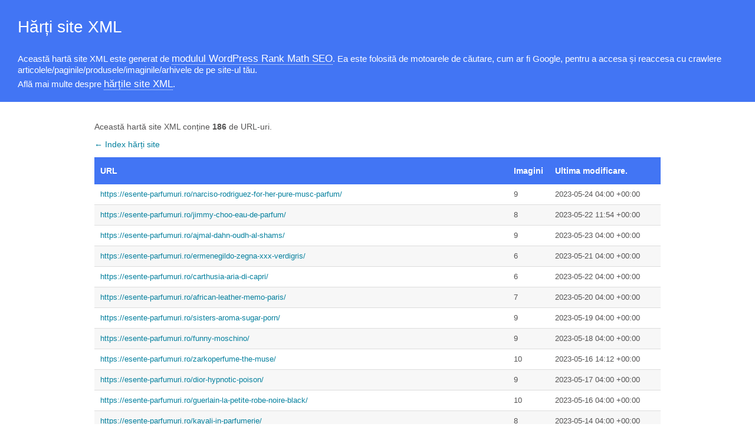

--- FILE ---
content_type: text/xml; charset=UTF-8
request_url: https://esente-parfumuri.ro/post-sitemap2.xml
body_size: 17720
content:
<?xml version="1.0" encoding="UTF-8"?><?xml-stylesheet type="text/xsl" href="//esente-parfumuri.ro/main-sitemap.xsl"?>
<urlset xmlns:xsi="http://www.w3.org/2001/XMLSchema-instance" xmlns:image="http://www.google.com/schemas/sitemap-image/1.1" xsi:schemaLocation="http://www.sitemaps.org/schemas/sitemap/0.9 http://www.sitemaps.org/schemas/sitemap/0.9/sitemap.xsd http://www.google.com/schemas/sitemap-image/1.1 http://www.google.com/schemas/sitemap-image/1.1/sitemap-image.xsd" xmlns="http://www.sitemaps.org/schemas/sitemap/0.9">
	<url>
		<loc>https://esente-parfumuri.ro/narciso-rodriguez-for-her-pure-musc-parfum/</loc>
		<lastmod>2023-05-24T04:00:09+00:00</lastmod>
		<image:image>
			<image:loc>https://esente-parfumuri.ro/wp-content/uploads/2023/05/Narciso-Rodriguez-Pure-Musc-For-Her-EDP-scaled-e1684844848947.webp</image:loc>
		</image:image>
		<image:image>
			<image:loc>https://esente-parfumuri.ro/wp-content/uploads/2023/05/706fa982bcb9751371a19e194d8d591b-e1684844193622.jpg</image:loc>
		</image:image>
		<image:image>
			<image:loc>https://esente-parfumuri.ro/wp-content/uploads/2023/05/f39cbbc09a7750536cac3669e79b8ab2-e1684844261477.jpg</image:loc>
		</image:image>
		<image:image>
			<image:loc>https://esente-parfumuri.ro/wp-content/uploads/2023/05/ea4e5de0d8583c1c554f8c63abcf524d-e1684844309455.jpg</image:loc>
		</image:image>
		<image:image>
			<image:loc>https://esente-parfumuri.ro/wp-content/uploads/2023/05/2d2a8e832d7e2d050c484e63f1da221a-e1684844396813.jpg</image:loc>
		</image:image>
		<image:image>
			<image:loc>https://esente-parfumuri.ro/wp-content/uploads/2023/05/fa5a6b572fc7e7a2a2a0ae2d5ed91587-e1684844466531.jpg</image:loc>
		</image:image>
		<image:image>
			<image:loc>https://esente-parfumuri.ro/wp-content/uploads/2023/05/234260894337cc7e14c4280305b4302d-e1684844529527.jpg</image:loc>
		</image:image>
		<image:image>
			<image:loc>https://esente-parfumuri.ro/wp-content/uploads/2023/05/2e011f910c09bf703682f801af92d0cb-e1684844593301.jpg</image:loc>
		</image:image>
		<image:image>
			<image:loc>https://esente-parfumuri.ro/wp-content/uploads/2023/05/4a080ce10e10978d5dc59a2ba9faafc6.jpg</image:loc>
		</image:image>
	</url>
	<url>
		<loc>https://esente-parfumuri.ro/jimmy-choo-eau-de-parfum/</loc>
		<lastmod>2023-05-22T11:54:30+00:00</lastmod>
		<image:image>
			<image:loc>https://esente-parfumuri.ro/wp-content/uploads/2023/05/dc18b779c5e897a6102f1404b0a38cc0-e1684749471359.jpg</image:loc>
		</image:image>
		<image:image>
			<image:loc>https://esente-parfumuri.ro/wp-content/uploads/2023/05/e94e38814c322e73c0840b867b16fb7f.jpg</image:loc>
		</image:image>
		<image:image>
			<image:loc>https://esente-parfumuri.ro/wp-content/uploads/2023/05/f4121c463aa2319432e1f2eb4b71006e.jpg</image:loc>
		</image:image>
		<image:image>
			<image:loc>https://esente-parfumuri.ro/wp-content/uploads/2023/05/22870d3608b2587c0cadde1f14f1a13c-e1684749792227.jpg</image:loc>
		</image:image>
		<image:image>
			<image:loc>https://esente-parfumuri.ro/wp-content/uploads/2023/05/79b202702e0529b8a50bd9c7ab5580cc-e1684750280669.jpg</image:loc>
		</image:image>
		<image:image>
			<image:loc>https://esente-parfumuri.ro/wp-content/uploads/2023/05/8601c180b5fa0ab0085c9177534fb97c-e1684749999775.jpg</image:loc>
		</image:image>
		<image:image>
			<image:loc>https://esente-parfumuri.ro/wp-content/uploads/2023/05/7afe1bbc33bc78f95ada0a4e53cc0e10.jpg</image:loc>
		</image:image>
		<image:image>
			<image:loc>https://esente-parfumuri.ro/wp-content/uploads/2023/05/db19c9d32b32c479b0c1b6a7f06c4dc0.jpg</image:loc>
		</image:image>
	</url>
	<url>
		<loc>https://esente-parfumuri.ro/ajmal-dahn-oudh-al-shams/</loc>
		<lastmod>2023-05-23T04:00:59+00:00</lastmod>
		<image:image>
			<image:loc>https://esente-parfumuri.ro/wp-content/uploads/2023/05/s-l1600-1.jpg</image:loc>
		</image:image>
		<image:image>
			<image:loc>https://esente-parfumuri.ro/wp-content/uploads/2023/05/shams_sp.png</image:loc>
		</image:image>
		<image:image>
			<image:loc>https://esente-parfumuri.ro/wp-content/uploads/2023/05/s-l1600.jpg</image:loc>
		</image:image>
		<image:image>
			<image:loc>https://esente-parfumuri.ro/wp-content/uploads/2023/05/50900471017_a407f47f54_z-e1684702166276.jpg</image:loc>
		</image:image>
		<image:image>
			<image:loc>https://esente-parfumuri.ro/wp-content/uploads/2023/05/b0ecd4ff500dd1d3071f8c5d49b85516.jpg</image:loc>
		</image:image>
		<image:image>
			<image:loc>https://esente-parfumuri.ro/wp-content/uploads/2023/05/50900471017_a407f47f54_z-e1684702166276.jpg</image:loc>
		</image:image>
		<image:image>
			<image:loc>https://esente-parfumuri.ro/wp-content/uploads/2023/05/PersolaiseAjmalOudhAlShams.webp</image:loc>
		</image:image>
		<image:image>
			<image:loc>https://esente-parfumuri.ro/wp-content/uploads/2023/05/03117621e5ae8eae843fdf93b4847930.jpg</image:loc>
		</image:image>
		<image:image>
			<image:loc>https://esente-parfumuri.ro/wp-content/uploads/2023/05/102150b.jpg</image:loc>
		</image:image>
	</url>
	<url>
		<loc>https://esente-parfumuri.ro/ermenegildo-zegna-xxx-verdigris/</loc>
		<lastmod>2023-05-21T04:00:31+00:00</lastmod>
		<image:image>
			<image:loc>https://esente-parfumuri.ro/wp-content/uploads/2023/05/p5-4-fy22-zegna-xxx-verdigris-ingredient-ice-cardamom-1637086428-scaled-e1684484064669.jpg</image:loc>
		</image:image>
		<image:image>
			<image:loc>https://esente-parfumuri.ro/wp-content/uploads/2023/05/1314872.jpg</image:loc>
		</image:image>
		<image:image>
			<image:loc>https://esente-parfumuri.ro/wp-content/uploads/2023/05/XXX-Verdigris-Zegna-trucsdemec.fr-blog-lifestyle-masculin-mode-beaute-1-e1684483681674.jpg</image:loc>
		</image:image>
		<image:image>
			<image:loc>https://esente-parfumuri.ro/wp-content/uploads/2023/05/f93e24f8596afee8e5ac3c7e7a17ee81-e1684483589429.jpg</image:loc>
		</image:image>
		<image:image>
			<image:loc>https://esente-parfumuri.ro/wp-content/uploads/2023/05/edb74bceebfd90e345eee70c4d7c1971.jpg</image:loc>
		</image:image>
		<image:image>
			<image:loc>https://esente-parfumuri.ro/wp-content/uploads/2023/05/a35d53bfca12e4a03f09a4e275c8be4a.jpg</image:loc>
		</image:image>
	</url>
	<url>
		<loc>https://esente-parfumuri.ro/carthusia-aria-di-capri/</loc>
		<lastmod>2023-05-22T04:00:58+00:00</lastmod>
		<image:image>
			<image:loc>https://esente-parfumuri.ro/wp-content/uploads/2023/05/carthusia-aria-di-capri-woda-perfumowana-50ml-e1684484666828.jpg</image:loc>
		</image:image>
		<image:image>
			<image:loc>https://esente-parfumuri.ro/wp-content/uploads/2023/05/8f9655e8731ea3a19ec308a90cf6dc0a-e1684484426685.jpg</image:loc>
		</image:image>
		<image:image>
			<image:loc>https://esente-parfumuri.ro/wp-content/uploads/2023/05/e44b9f20d2ba6a2fc7594e999a57dbee-e1684484522839.jpg</image:loc>
		</image:image>
		<image:image>
			<image:loc>https://esente-parfumuri.ro/wp-content/uploads/2023/05/b4a489edf0a2eee1a338d89191973d62-e1684484584482.jpg</image:loc>
		</image:image>
		<image:image>
			<image:loc>https://esente-parfumuri.ro/wp-content/uploads/2023/05/res_546779b3d3df79824504e6d5b22d2113-e1684484784629.jpg</image:loc>
		</image:image>
		<image:image>
			<image:loc>https://esente-parfumuri.ro/wp-content/uploads/2023/05/images-4.jpg</image:loc>
		</image:image>
	</url>
	<url>
		<loc>https://esente-parfumuri.ro/african-leather-memo-paris/</loc>
		<lastmod>2023-05-20T04:00:54+00:00</lastmod>
		<image:image>
			<image:loc>https://esente-parfumuri.ro/wp-content/uploads/2023/05/Memo-Paris-African-Leather-4-e1684482406341.jpg</image:loc>
		</image:image>
		<image:image>
			<image:loc>https://esente-parfumuri.ro/wp-content/uploads/2023/05/11faf9c93a3ee695aa3b9472a323d4ce-e1684481922357.jpg</image:loc>
		</image:image>
		<image:image>
			<image:loc>https://esente-parfumuri.ro/wp-content/uploads/2023/05/11afa8e10f2250cdd45dba08d8b12f52-e1684482003610.jpg</image:loc>
		</image:image>
		<image:image>
			<image:loc>https://esente-parfumuri.ro/wp-content/uploads/2023/05/27e3ced3ae44507627b08c7a6fc3a630.jpg</image:loc>
		</image:image>
		<image:image>
			<image:loc>https://esente-parfumuri.ro/wp-content/uploads/2023/05/a8320c4d36b6fd67db85907f2521f668.jpg</image:loc>
		</image:image>
		<image:image>
			<image:loc>https://esente-parfumuri.ro/wp-content/uploads/2023/05/f25c4806168a31f8f6c29a9ab16403a2-e1684482193119.jpg</image:loc>
		</image:image>
		<image:image>
			<image:loc>https://esente-parfumuri.ro/wp-content/uploads/2023/05/741cccda96684b56287bcdccbc679c3a-e1684482263174.jpg</image:loc>
		</image:image>
	</url>
	<url>
		<loc>https://esente-parfumuri.ro/sisters-aroma-sugar-porn/</loc>
		<lastmod>2023-05-19T04:00:02+00:00</lastmod>
		<image:image>
			<image:loc>https://esente-parfumuri.ro/wp-content/uploads/2023/05/dL17hJrYnsGLnWaXLlMgQ-e1684415316207.jpg</image:loc>
		</image:image>
		<image:image>
			<image:loc>https://esente-parfumuri.ro/wp-content/uploads/2023/05/leamhpw6szls.jpg</image:loc>
		</image:image>
		<image:image>
			<image:loc>https://esente-parfumuri.ro/wp-content/uploads/2023/05/cd52907595adf1da95b072d984aa384e-e1684414290900.png</image:loc>
		</image:image>
		<image:image>
			<image:loc>https://esente-parfumuri.ro/wp-content/uploads/2023/05/KBpef3A7eLOIwO31IiUGw.jpg</image:loc>
		</image:image>
		<image:image>
			<image:loc>https://esente-parfumuri.ro/wp-content/uploads/2023/05/br8tk2zogfwi-e1684414400114.jpg</image:loc>
		</image:image>
		<image:image>
			<image:loc>https://esente-parfumuri.ro/wp-content/uploads/2023/05/d2s2pif75hrx-e1684414472366.jpg</image:loc>
		</image:image>
		<image:image>
			<image:loc>https://esente-parfumuri.ro/wp-content/uploads/2023/05/cfafd6af316641f232ae0b18b7d98dd4-e1684414550748.jpg</image:loc>
		</image:image>
		<image:image>
			<image:loc>https://esente-parfumuri.ro/wp-content/uploads/2023/05/Sugar-porn-50-ml1-scaled-1-e1684414641634.jpg</image:loc>
		</image:image>
		<image:image>
			<image:loc>https://esente-parfumuri.ro/wp-content/uploads/2023/05/207330293.jpg</image:loc>
		</image:image>
	</url>
	<url>
		<loc>https://esente-parfumuri.ro/funny-moschino/</loc>
		<lastmod>2023-05-18T04:00:33+00:00</lastmod>
		<image:image>
			<image:loc>https://esente-parfumuri.ro/wp-content/uploads/2023/05/hamn-7-e1684330393249.png</image:loc>
		</image:image>
		<image:image>
			<image:loc>https://esente-parfumuri.ro/wp-content/uploads/2023/05/MOSCHINO-FUNNY_1024x1024.webp</image:loc>
		</image:image>
		<image:image>
			<image:loc>https://esente-parfumuri.ro/wp-content/uploads/2023/05/dd2d50d77bca856afa400e3e306c3b91.jpg</image:loc>
		</image:image>
		<image:image>
			<image:loc>https://esente-parfumuri.ro/wp-content/uploads/2023/05/45a9d3d86f00feca7fd0349cddf0f19f.jpg</image:loc>
		</image:image>
		<image:image>
			<image:loc>https://esente-parfumuri.ro/wp-content/uploads/2023/05/24c7f485c61b6da5a9b0c3416d0f3301-e1684319674996.jpg</image:loc>
		</image:image>
		<image:image>
			<image:loc>https://esente-parfumuri.ro/wp-content/uploads/2023/05/2131d2c38fae7fc0338fc5e001664606.jpg</image:loc>
		</image:image>
		<image:image>
			<image:loc>https://esente-parfumuri.ro/wp-content/uploads/2023/05/maxresdefault-2.jpg</image:loc>
		</image:image>
		<image:image>
			<image:loc>https://esente-parfumuri.ro/wp-content/uploads/2023/05/MOSCHINO-FUNNY_1024x1024.webp</image:loc>
		</image:image>
		<image:image>
			<image:loc>https://esente-parfumuri.ro/wp-content/uploads/2023/05/c4afcce8706a6dc59f044b208844c18f.jpg</image:loc>
		</image:image>
	</url>
	<url>
		<loc>https://esente-parfumuri.ro/zarkoperfume-the-muse/</loc>
		<lastmod>2023-05-16T14:12:21+00:00</lastmod>
		<image:image>
			<image:loc>https://esente-parfumuri.ro/wp-content/uploads/2023/04/Zarkoperfume.png</image:loc>
		</image:image>
		<image:image>
			<image:loc>https://esente-parfumuri.ro/wp-content/uploads/2023/04/f0a1f03baba2e950adf04c8d0287a42d.jpg</image:loc>
		</image:image>
		<image:image>
			<image:loc>https://esente-parfumuri.ro/wp-content/uploads/2023/04/zarkoperfume-the-muse-eau-de-parfum-50-ml-5712590000975-visual2.jpg</image:loc>
		</image:image>
		<image:image>
			<image:loc>https://esente-parfumuri.ro/wp-content/uploads/2023/04/b8e89a0feb812e1f3a8d0853499030c2.jpg</image:loc>
		</image:image>
		<image:image>
			<image:loc>https://esente-parfumuri.ro/wp-content/uploads/2023/04/dbbeec7742ad6b221893cfa1d0f3654e.jpg</image:loc>
		</image:image>
		<image:image>
			<image:loc>https://esente-parfumuri.ro/wp-content/uploads/2023/04/5c97e74163811608dc572859055bf7df.jpg</image:loc>
		</image:image>
		<image:image>
			<image:loc>https://esente-parfumuri.ro/wp-content/uploads/2023/04/d3990a578e45312582bb70503915af50.jpg</image:loc>
		</image:image>
		<image:image>
			<image:loc>https://esente-parfumuri.ro/wp-content/uploads/2023/04/10f806c8269fc9b86dcf87e4dc5da511.jpg</image:loc>
		</image:image>
		<image:image>
			<image:loc>https://esente-parfumuri.ro/wp-content/uploads/2023/04/scale_1200-e1684241589372.webp</image:loc>
		</image:image>
		<image:image>
			<image:loc>https://esente-parfumuri.ro/wp-content/uploads/2023/04/1612375309-zarko.jpg</image:loc>
		</image:image>
	</url>
	<url>
		<loc>https://esente-parfumuri.ro/dior-hypnotic-poison/</loc>
		<lastmod>2023-05-17T04:00:15+00:00</lastmod>
		<image:image>
			<image:loc>https://esente-parfumuri.ro/wp-content/uploads/2023/05/o.73952-e1578506500660.webp</image:loc>
		</image:image>
		<image:image>
			<image:loc>https://esente-parfumuri.ro/wp-content/uploads/2023/05/4cb4cecc13f7bf37a6a7a1c41f0c20d2.jpg</image:loc>
		</image:image>
		<image:image>
			<image:loc>https://esente-parfumuri.ro/wp-content/uploads/2023/05/2baa5509dfa00a6fc9425d6b9dfff39a.jpg</image:loc>
		</image:image>
		<image:image>
			<image:loc>https://esente-parfumuri.ro/wp-content/uploads/2023/05/a2ca63e4559a848d9af5da09d31e47e9.jpg</image:loc>
		</image:image>
		<image:image>
			<image:loc>https://esente-parfumuri.ro/wp-content/uploads/2023/05/8923b832f022f5721bcc2b89d123be2a.jpg</image:loc>
		</image:image>
		<image:image>
			<image:loc>https://esente-parfumuri.ro/wp-content/uploads/2023/05/6bb0b24d8ad5494db82ee5d30bf74b2f.jpg</image:loc>
		</image:image>
		<image:image>
			<image:loc>https://esente-parfumuri.ro/wp-content/uploads/2023/05/6ef34f17a8c38d1238acd30b21eb1e98.jpg</image:loc>
		</image:image>
		<image:image>
			<image:loc>https://esente-parfumuri.ro/wp-content/uploads/2023/05/5427b54543b8d9c43b954835b100e40f.jpg</image:loc>
		</image:image>
		<image:image>
			<image:loc>https://esente-parfumuri.ro/wp-content/uploads/2023/05/0fe877fb8e86d8c709f61c9f92bcb56e.jpg</image:loc>
		</image:image>
	</url>
	<url>
		<loc>https://esente-parfumuri.ro/guerlain-la-petite-robe-noire-black/</loc>
		<lastmod>2023-05-16T04:00:24+00:00</lastmod>
		<image:image>
			<image:loc>https://esente-parfumuri.ro/wp-content/uploads/2023/05/Guerlain-La-petit-robe-noir-1-min-e1684138603235.jpg</image:loc>
		</image:image>
		<image:image>
			<image:loc>https://esente-parfumuri.ro/wp-content/uploads/2023/05/b9eb1d9b3105d599959bd3572ccff399.jpg</image:loc>
		</image:image>
		<image:image>
			<image:loc>https://esente-parfumuri.ro/wp-content/uploads/2023/05/1370967e60edcf9b575ffcf89a4c86a9.jpg</image:loc>
		</image:image>
		<image:image>
			<image:loc>https://esente-parfumuri.ro/wp-content/uploads/2023/05/8a8dc6fe96dad3e8875473133eb61f56.jpg</image:loc>
		</image:image>
		<image:image>
			<image:loc>https://esente-parfumuri.ro/wp-content/uploads/2023/05/c67679ad5b8738ac7de05d11ecf0b030.jpg</image:loc>
		</image:image>
		<image:image>
			<image:loc>https://esente-parfumuri.ro/wp-content/uploads/2023/05/1d16817c4a396559657b8105fdfdaaa1-e1684138197905.jpg</image:loc>
		</image:image>
		<image:image>
			<image:loc>https://esente-parfumuri.ro/wp-content/uploads/2023/05/b0aeec31a90e762f0e89ed531c1a1f99.jpg</image:loc>
		</image:image>
		<image:image>
			<image:loc>https://esente-parfumuri.ro/wp-content/uploads/2023/05/abb6486476bdca52465191903ebdfc20-e1684137986886.jpg</image:loc>
		</image:image>
		<image:image>
			<image:loc>https://esente-parfumuri.ro/wp-content/uploads/2023/05/3f50e03ab970229feca474c98489f097-e1684138048775.jpg</image:loc>
		</image:image>
		<image:image>
			<image:loc>https://esente-parfumuri.ro/wp-content/uploads/2023/05/abcf752e1b567685dafb5aa63e95b95a-e1684137827659.jpg</image:loc>
		</image:image>
	</url>
	<url>
		<loc>https://esente-parfumuri.ro/kayali-in-parfumerie/</loc>
		<lastmod>2023-05-14T04:00:46+00:00</lastmod>
		<image:image>
			<image:loc>https://esente-parfumuri.ro/wp-content/uploads/2023/05/kayali_group-shot.png</image:loc>
		</image:image>
		<image:image>
			<image:loc>https://esente-parfumuri.ro/wp-content/uploads/2023/05/12ff853b73c36cda9e9bfbed470708a0.jpg</image:loc>
		</image:image>
		<image:image>
			<image:loc>https://esente-parfumuri.ro/wp-content/uploads/2023/05/04973a9f2603c325a46aae2581271565.jpg</image:loc>
		</image:image>
		<image:image>
			<image:loc>https://esente-parfumuri.ro/wp-content/uploads/2023/05/musk-block3.jpg</image:loc>
		</image:image>
		<image:image>
			<image:loc>https://esente-parfumuri.ro/wp-content/uploads/2023/05/7f8427d460a816d17d53d691aa411d12.jpg</image:loc>
		</image:image>
		<image:image>
			<image:loc>https://esente-parfumuri.ro/wp-content/uploads/2023/05/bbd9e125fa4968c8b1de94d9e38e3b64.jpg</image:loc>
		</image:image>
		<image:image>
			<image:loc>https://esente-parfumuri.ro/wp-content/uploads/2023/05/c775ff5d6913be9a65d11ea06fc4bde4.jpg</image:loc>
		</image:image>
		<image:image>
			<image:loc>https://esente-parfumuri.ro/wp-content/uploads/2023/05/5e69967d940723508944ab95e208dc8a.jpg</image:loc>
		</image:image>
	</url>
	<url>
		<loc>https://esente-parfumuri.ro/fantasia-forever-de-anna-sui/</loc>
		<lastmod>2023-05-15T04:00:20+00:00</lastmod>
		<image:image>
			<image:loc>https://esente-parfumuri.ro/wp-content/uploads/2023/05/o.1358.2.jpg</image:loc>
		</image:image>
		<image:image>
			<image:loc>https://esente-parfumuri.ro/wp-content/uploads/2023/05/cefc3b0ef894311e8a6dfd476786a054.jpg</image:loc>
		</image:image>
		<image:image>
			<image:loc>https://esente-parfumuri.ro/wp-content/uploads/2023/05/8uv3na.jpg</image:loc>
		</image:image>
		<image:image>
			<image:loc>https://esente-parfumuri.ro/wp-content/uploads/2023/05/528fd4d2f578f8131cdcabf08ae961b7.jpg</image:loc>
		</image:image>
		<image:image>
			<image:loc>https://esente-parfumuri.ro/wp-content/uploads/2023/05/eb995e5866a6e661b4baf136f7b50235.jpg</image:loc>
		</image:image>
		<image:image>
			<image:loc>https://esente-parfumuri.ro/wp-content/uploads/2023/05/%D0%91%D0%B5%D0%B7-%D0%BD%D0%B0%D0%B7%D0%B2%D0%B0%D0%BD%D0%B8%D1%8F-2.jpg</image:loc>
		</image:image>
		<image:image>
			<image:loc>https://esente-parfumuri.ro/wp-content/uploads/2023/05/o.11667.2.jpg</image:loc>
		</image:image>
	</url>
	<url>
		<loc>https://esente-parfumuri.ro/ambra-calabria-un-parfum-influent/</loc>
		<lastmod>2023-05-13T04:00:31+00:00</lastmod>
		<image:image>
			<image:loc>https://esente-parfumuri.ro/wp-content/uploads/2023/05/Nishane_6f5a2680-b583-4831-b49a-85125452ab77_1800x.webp</image:loc>
		</image:image>
		<image:image>
			<image:loc>https://esente-parfumuri.ro/wp-content/uploads/2023/05/cb49b3c18256744ee3f9991aea70ac21.jpg</image:loc>
		</image:image>
		<image:image>
			<image:loc>https://esente-parfumuri.ro/wp-content/uploads/2023/05/nm_4181729_100000_b.webp</image:loc>
		</image:image>
		<image:image>
			<image:loc>https://esente-parfumuri.ro/wp-content/uploads/2023/05/22669_perfume-compartilhado-nishane-ambra-calabria-extrait-de-parfum-8681008055425_z2_638022123717916147.jpg</image:loc>
		</image:image>
		<image:image>
			<image:loc>https://esente-parfumuri.ro/wp-content/uploads/2023/05/613ce1c6-89f2-4276-9bc2-bcc94abd5126.jpg</image:loc>
		</image:image>
		<image:image>
			<image:loc>https://esente-parfumuri.ro/wp-content/uploads/2023/05/1100.webp</image:loc>
		</image:image>
		<image:image>
			<image:loc>https://esente-parfumuri.ro/wp-content/uploads/2023/05/06b4df4c55988fc989d73507233cea0b.jpg</image:loc>
		</image:image>
		<image:image>
			<image:loc>https://esente-parfumuri.ro/wp-content/uploads/2023/05/23ef3969787e4da43a56a747b337ebd4.jpg</image:loc>
		</image:image>
		<image:image>
			<image:loc>https://esente-parfumuri.ro/wp-content/uploads/2023/05/47bad87b23b4b9a118037c19963916ae.jpg</image:loc>
		</image:image>
		<image:image>
			<image:loc>https://esente-parfumuri.ro/wp-content/uploads/2023/05/21296062_274134659767665_2638509683945504768_n_2.jpg</image:loc>
		</image:image>
		<image:image>
			<image:loc>https://esente-parfumuri.ro/wp-content/uploads/2023/05/ScreenShot2021-09-23at3.44.59pm_e82a1651-d01b-4967-bc95-1eb787763bae.webp</image:loc>
		</image:image>
	</url>
	<url>
		<loc>https://esente-parfumuri.ro/oscent-pink/</loc>
		<lastmod>2023-05-12T04:00:33+00:00</lastmod>
		<image:image>
			<image:loc>https://esente-parfumuri.ro/wp-content/uploads/2023/05/ZADIG-2.png</image:loc>
		</image:image>
		<image:image>
			<image:loc>https://esente-parfumuri.ro/wp-content/uploads/2023/05/18094990-402710726770943-99905844157612032-n.jpg</image:loc>
		</image:image>
		<image:image>
			<image:loc>https://esente-parfumuri.ro/wp-content/uploads/2023/05/1545478481-4.jpg</image:loc>
		</image:image>
		<image:image>
			<image:loc>https://esente-parfumuri.ro/wp-content/uploads/2023/05/orig.webp</image:loc>
		</image:image>
		<image:image>
			<image:loc>https://esente-parfumuri.ro/wp-content/uploads/2023/05/oscentpink-500x500-1.jpg</image:loc>
		</image:image>
		<image:image>
			<image:loc>https://esente-parfumuri.ro/wp-content/uploads/2023/05/8399_alexandre-j-oscent-pink-lux-edition-unisex-100-.jpg</image:loc>
		</image:image>
	</url>
	<url>
		<loc>https://esente-parfumuri.ro/premier-amour-de-benigna/</loc>
		<lastmod>2023-05-11T07:55:50+00:00</lastmod>
		<image:image>
			<image:loc>https://esente-parfumuri.ro/wp-content/uploads/2023/05/Triodiscovery-scaled.webp</image:loc>
		</image:image>
		<image:image>
			<image:loc>https://esente-parfumuri.ro/wp-content/uploads/2023/05/C15D1DFF-C7E2-4209-A2BA-3D701DF004B9_1400x.webp</image:loc>
		</image:image>
		<image:image>
			<image:loc>https://esente-parfumuri.ro/wp-content/uploads/2023/05/Exquisite_Fragrance_Collection_by_Benigna_Parfums_3.jpg</image:loc>
		</image:image>
		<image:image>
			<image:loc>https://esente-parfumuri.ro/wp-content/uploads/2023/05/Benigna-Parfums.jpg</image:loc>
		</image:image>
		<image:image>
			<image:loc>https://esente-parfumuri.ro/wp-content/uploads/2023/05/8eca6e95-60bd-415f-b918-39dead357ca9.webp</image:loc>
		</image:image>
		<image:image>
			<image:loc>https://esente-parfumuri.ro/wp-content/uploads/2023/05/20200615_2049_webstylestory__dsc5623_1800x.webp</image:loc>
		</image:image>
		<image:image>
			<image:loc>https://esente-parfumuri.ro/wp-content/uploads/2023/05/abd08a19a4984263bfd799b53fca3e44.thumbnail.0000000_480x.webp</image:loc>
		</image:image>
	</url>
	<url>
		<loc>https://esente-parfumuri.ro/miu-miu-parfum-simbol-al-elegantei/</loc>
		<lastmod>2023-05-09T04:00:26+00:00</lastmod>
		<image:image>
			<image:loc>https://esente-parfumuri.ro/wp-content/uploads/2023/05/hamn-6-e1683286099877.png</image:loc>
		</image:image>
		<image:image>
			<image:loc>https://esente-parfumuri.ro/wp-content/uploads/2023/05/651a846dc58ea1f219ab03d515c3fba9.jpg</image:loc>
		</image:image>
		<image:image>
			<image:loc>https://esente-parfumuri.ro/wp-content/uploads/2023/05/0580d63fa6560027060aca3330da4074.jpg</image:loc>
		</image:image>
		<image:image>
			<image:loc>https://esente-parfumuri.ro/wp-content/uploads/2023/05/2d58f4f2c5d887a50d6fe8137daf7b4c.jpg</image:loc>
		</image:image>
		<image:image>
			<image:loc>https://esente-parfumuri.ro/wp-content/uploads/2023/05/cfa1c3b25653d57bf3d7729d6eb82cca.jpg</image:loc>
		</image:image>
		<image:image>
			<image:loc>https://esente-parfumuri.ro/wp-content/uploads/2023/05/ac94179a5cf7396b3bd121b372207e49-e1683284846772.jpg</image:loc>
		</image:image>
		<image:image>
			<image:loc>https://esente-parfumuri.ro/wp-content/uploads/2023/05/1f4d583b364d7a717552f52ba5a2f2ae.jpg</image:loc>
		</image:image>
		<image:image>
			<image:loc>https://esente-parfumuri.ro/wp-content/uploads/2023/05/e863edfcf1920a530f3e38c9b356d521.jpg</image:loc>
		</image:image>
	</url>
	<url>
		<loc>https://esente-parfumuri.ro/kenzo-world-parfumul/</loc>
		<lastmod>2023-05-10T04:00:42+00:00</lastmod>
		<image:image>
			<image:loc>https://esente-parfumuri.ro/wp-content/uploads/2023/05/Kenzo-World-EDT-Review-Bottle-e1683296778435.jpg</image:loc>
		</image:image>
		<image:image>
			<image:loc>https://esente-parfumuri.ro/wp-content/uploads/2023/05/1f7e0773ff9f5371f5b2e34263221633.jpg</image:loc>
		</image:image>
		<image:image>
			<image:loc>https://esente-parfumuri.ro/wp-content/uploads/2023/05/d2ec7ae3862b67bca5964a937efd5e53.jpg</image:loc>
		</image:image>
		<image:image>
			<image:loc>https://esente-parfumuri.ro/wp-content/uploads/2023/05/ca21a4c5d77fd9aa5b24f7e5911ea99a.jpg</image:loc>
		</image:image>
		<image:image>
			<image:loc>https://esente-parfumuri.ro/wp-content/uploads/2023/05/1ce2f5ad120eae666c832b95472213f8.jpg</image:loc>
		</image:image>
	</url>
	<url>
		<loc>https://esente-parfumuri.ro/moschino-toys-parfumurile-pline/</loc>
		<lastmod>2023-05-07T04:00:55+00:00</lastmod>
		<image:image>
			<image:loc>https://esente-parfumuri.ro/wp-content/uploads/2023/05/hamn-5.png</image:loc>
		</image:image>
		<image:image>
			<image:loc>https://esente-parfumuri.ro/wp-content/uploads/2023/05/bb071657fdce2065201435ab6c96a045.jpg</image:loc>
		</image:image>
		<image:image>
			<image:loc>https://esente-parfumuri.ro/wp-content/uploads/2023/05/f5a2d19a7fd058fc03db679977c27901.jpg</image:loc>
		</image:image>
		<image:image>
			<image:loc>https://esente-parfumuri.ro/wp-content/uploads/2023/05/7e92c3fc2b60ad1f24a9ec53d825e87a.jpg</image:loc>
		</image:image>
		<image:image>
			<image:loc>https://esente-parfumuri.ro/wp-content/uploads/2023/05/97485ff45ff6f416061ae0e2ee4d56fc.jpg</image:loc>
		</image:image>
		<image:image>
			<image:loc>https://esente-parfumuri.ro/wp-content/uploads/2023/05/1a22944d81d89bb6d3baabe7a944eff0.jpg</image:loc>
		</image:image>
		<image:image>
			<image:loc>https://esente-parfumuri.ro/wp-content/uploads/2023/05/0abadaff04c7bf340a9debe2a8344911.jpg</image:loc>
		</image:image>
		<image:image>
			<image:loc>https://esente-parfumuri.ro/wp-content/uploads/2023/05/fd65fd195f85eafb93737f6ead09d15c.jpg</image:loc>
		</image:image>
	</url>
	<url>
		<loc>https://esente-parfumuri.ro/fantasia-mermaid-parfum-magic/</loc>
		<lastmod>2023-05-08T04:00:36+00:00</lastmod>
		<image:image>
			<image:loc>https://esente-parfumuri.ro/wp-content/uploads/2023/05/hamn.jpg</image:loc>
		</image:image>
		<image:image>
			<image:loc>https://esente-parfumuri.ro/wp-content/uploads/2023/05/41d57d9c1ddffd5300de4809d20e3692.jpg</image:loc>
		</image:image>
		<image:image>
			<image:loc>https://esente-parfumuri.ro/wp-content/uploads/2023/05/64951971ef43df598910ef33f8c94c3c.jpg</image:loc>
		</image:image>
		<image:image>
			<image:loc>https://esente-parfumuri.ro/wp-content/uploads/2023/05/ab902828ff7d6c1652e3631585833907.jpg</image:loc>
		</image:image>
		<image:image>
			<image:loc>https://esente-parfumuri.ro/wp-content/uploads/2023/05/e9eda9f0944513f1716d564eb3741a40.jpg</image:loc>
		</image:image>
		<image:image>
			<image:loc>https://esente-parfumuri.ro/wp-content/uploads/2023/05/065e5d97b1684d1722e71505782ccf34-e1683287763805.jpg</image:loc>
		</image:image>
	</url>
	<url>
		<loc>https://esente-parfumuri.ro/versace-bright-crystal-secretele/</loc>
		<lastmod>2023-05-06T04:00:26+00:00</lastmod>
		<image:image>
			<image:loc>https://esente-parfumuri.ro/wp-content/uploads/2023/05/hamn-3.png</image:loc>
		</image:image>
		<image:image>
			<image:loc>https://esente-parfumuri.ro/wp-content/uploads/2023/05/00ff7c737ba8b39ae79c73af4e956355-300x300.jpg</image:loc>
		</image:image>
		<image:image>
			<image:loc>https://esente-parfumuri.ro/wp-content/uploads/2023/05/2def06990a107a58c550dbe4247032b7-e1683270290253-270x300.jpg</image:loc>
		</image:image>
		<image:image>
			<image:loc>https://esente-parfumuri.ro/wp-content/uploads/2023/05/4731c2654db39a1dc0932d25609d073c-257x300.jpg</image:loc>
		</image:image>
		<image:image>
			<image:loc>https://esente-parfumuri.ro/wp-content/uploads/2023/05/18147e23f9cdd66418a1a08d93c98fad-246x300.jpg</image:loc>
		</image:image>
		<image:image>
			<image:loc>https://esente-parfumuri.ro/wp-content/uploads/2023/05/4b62f76048cb3df73470b0d59d84c150-e1683270689712-264x300.jpg</image:loc>
		</image:image>
		<image:image>
			<image:loc>https://esente-parfumuri.ro/wp-content/uploads/2023/05/47daee31e388d5512e5f8d667925a0e8-300x300.jpg</image:loc>
		</image:image>
	</url>
	<url>
		<loc>https://esente-parfumuri.ro/parfumuri-pentru-femei-inspirate-de-spiritul-vzibrant-al-iulianei-beregoi/</loc>
		<lastmod>2023-05-04T12:38:14+00:00</lastmod>
		<image:image>
			<image:loc>https://esente-parfumuri.ro/wp-content/uploads/2023/05/iuliana-beregoi.jpg</image:loc>
		</image:image>
		<image:image>
			<image:loc>https://esente-parfumuri.ro/wp-content/uploads/2023/05/iuliana-beregoi-jpg-1.jpg</image:loc>
		</image:image>
		<image:image>
			<image:loc>https://esente-parfumuri.ro/wp-content/uploads/2023/05/3ec4478dc433616485cec55b5eda77cb.jpg</image:loc>
		</image:image>
		<image:image>
			<image:loc>https://esente-parfumuri.ro/wp-content/uploads/2023/05/b2e3b46ffe954693e21f44aa66828d76.jpg</image:loc>
		</image:image>
		<image:image>
			<image:loc>https://esente-parfumuri.ro/wp-content/uploads/2023/05/50f4b906f005b95f9d5321c57c025beb.jpg</image:loc>
		</image:image>
		<image:image>
			<image:loc>https://esente-parfumuri.ro/wp-content/uploads/2023/05/ce4bfb8fbe402e634787671571db7af5.jpg</image:loc>
		</image:image>
		<image:image>
			<image:loc>https://esente-parfumuri.ro/wp-content/uploads/2023/05/2372ab587b0fc7b2f828db84f95ee964.jpg</image:loc>
		</image:image>
		<image:image>
			<image:loc>https://esente-parfumuri.ro/wp-content/uploads/2023/05/b0545e2114909c835bb4a8a023ca462e.jpg</image:loc>
		</image:image>
		<image:image>
			<image:loc>https://esente-parfumuri.ro/wp-content/uploads/2023/05/b0545e2114909c835bb4a8a023ca462e-1.jpg</image:loc>
		</image:image>
		<image:image>
			<image:loc>https://esente-parfumuri.ro/wp-content/uploads/2023/05/7a580096f9a65342858b8f8a2297676b.jpg</image:loc>
		</image:image>
	</url>
	<url>
		<loc>https://esente-parfumuri.ro/parfumurile-barbatesti-care-se-potrivesc-cu-spiritul-carlas-dreams/</loc>
		<lastmod>2023-05-03T04:00:27+00:00</lastmod>
		<image:image>
			<image:loc>https://esente-parfumuri.ro/wp-content/uploads/2023/05/maxresdefault.jpg</image:loc>
		</image:image>
	</url>
	<url>
		<loc>https://esente-parfumuri.ro/cele-mai-bune-parfumuri-din-acest-sezon/</loc>
		<lastmod>2023-05-02T08:34:57+00:00</lastmod>
		<image:image>
			<image:loc>https://esente-parfumuri.ro/wp-content/uploads/2022/12/cele-mai-bune-parfumuri-din-sezonul-de-primavara.jpg</image:loc>
		</image:image>
		<image:image>
			<image:loc>https://esente-parfumuri.ro/wp-content/uploads/2022/11/Cele-mai-bune-parfumuri-gourmand-Top-10.jpg</image:loc>
		</image:image>
		<image:image>
			<image:loc>https://esente-parfumuri.ro/wp-content/uploads/2022/11/1669282328_697_Parfumuri-feminine-de-lunga-durata.jpg</image:loc>
		</image:image>
		<image:image>
			<image:loc>https://esente-parfumuri.ro/wp-content/uploads/2022/11/Cele-mai-bune-din-acest-sezon.jpg</image:loc>
		</image:image>
		<image:image>
			<image:loc>https://esente-parfumuri.ro/wp-content/uploads/2022/11/1669283044_564_Cele-mai-bune-din-acest-sezon.jpg</image:loc>
		</image:image>
		<image:image>
			<image:loc>https://esente-parfumuri.ro/wp-content/uploads/2022/11/1669283044_730_Cele-mai-bune-din-acest-sezon.jpg</image:loc>
		</image:image>
		<image:image>
			<image:loc>https://esente-parfumuri.ro/wp-content/uploads/2022/11/1669283044_512_Cele-mai-bune-din-acest-sezon.jpg</image:loc>
		</image:image>
		<image:image>
			<image:loc>https://esente-parfumuri.ro/wp-content/uploads/2022/11/1669283044_9_Cele-mai-bune-din-acest-sezon.jpg</image:loc>
		</image:image>
		<image:image>
			<image:loc>https://esente-parfumuri.ro/wp-content/uploads/2022/11/1669283045_889_Cele-mai-bune-din-acest-sezon.jpg</image:loc>
		</image:image>
		<image:image>
			<image:loc>https://esente-parfumuri.ro/wp-content/uploads/2022/11/1669280053_148_Top-10-cele-mai-bine-vandute-parfumuri-pentru-femei-in.jpg</image:loc>
		</image:image>
		<image:image>
			<image:loc>https://esente-parfumuri.ro/wp-content/uploads/2022/11/1669283046_108_Cele-mai-bune-din-acest-sezon.jpg</image:loc>
		</image:image>
	</url>
	<url>
		<loc>https://esente-parfumuri.ro/cele-mai-bune-parfumuri-de-trandafir/</loc>
		<lastmod>2023-05-02T06:37:30+00:00</lastmod>
		<image:image>
			<image:loc>https://esente-parfumuri.ro/wp-content/uploads/2022/12/Parfumuri-de-trandafir.jpg</image:loc>
		</image:image>
		<image:image>
			<image:loc>https://esente-parfumuri.ro/wp-content/uploads/2022/12/Lancome-Tresor-Midnight-Rose.jpg</image:loc>
		</image:image>
		<image:image>
			<image:loc>https://esente-parfumuri.ro/wp-content/uploads/2022/12/Jo-Malone-Trandafiri-rosii.jpg</image:loc>
		</image:image>
		<image:image>
			<image:loc>https://esente-parfumuri.ro/wp-content/uploads/2022/12/Chloe-Roses-de-Chloe.jpg</image:loc>
		</image:image>
		<image:image>
			<image:loc>https://esente-parfumuri.ro/wp-content/uploads/2022/12/Amouage-Lyric-Woman.jpg</image:loc>
		</image:image>
		<image:image>
			<image:loc>https://esente-parfumuri.ro/wp-content/uploads/2022/12/Acqua-Di-Parma-Rosa-Nobile.jpg</image:loc>
		</image:image>
		<image:image>
			<image:loc>https://esente-parfumuri.ro/wp-content/uploads/2022/12/Maison-Lancome-Oud-Bouquet.jpg</image:loc>
		</image:image>
		<image:image>
			<image:loc>https://esente-parfumuri.ro/wp-content/uploads/2022/12/Montale-Intense-Cafe.jpg</image:loc>
		</image:image>
		<image:image>
			<image:loc>https://esente-parfumuri.ro/wp-content/uploads/2022/11/1669282641_432_Cele-mai-bune-parfumuri-de-trandafir.jpg</image:loc>
		</image:image>
		<image:image>
			<image:loc>https://esente-parfumuri.ro/wp-content/uploads/2022/11/Cele-mai-bune-parfumuri-de-trandafir.jpg</image:loc>
		</image:image>
		<image:image>
			<image:loc>https://esente-parfumuri.ro/wp-content/uploads/2022/11/1669279330_170_Cele-mai-bune-parfumuri-chypre-pentru-barbati-Top-10.jpg</image:loc>
		</image:image>
	</url>
	<url>
		<loc>https://esente-parfumuri.ro/parfumuri-feminine-de-lunga-durata/</loc>
		<lastmod>2023-04-21T04:00:48+00:00</lastmod>
		<image:image>
			<image:loc>https://esente-parfumuri.ro/wp-content/uploads/2023/04/brunette-woman-crossed-her-fingers-holds-white-alarm-clock-model-oversize-sweater-posing-blue-wall-scaled.jpg</image:loc>
		</image:image>
		<image:image>
			<image:loc>https://esente-parfumuri.ro/wp-content/uploads/2022/11/Parfumuri-feminine-de-lunga-durata.jpg</image:loc>
		</image:image>
		<image:image>
			<image:loc>https://esente-parfumuri.ro/wp-content/uploads/2022/11/1669282328_619_Parfumuri-feminine-de-lunga-durata.jpg</image:loc>
		</image:image>
		<image:image>
			<image:loc>https://esente-parfumuri.ro/wp-content/uploads/2022/11/1669282328_78_Parfumuri-feminine-de-lunga-durata.jpg</image:loc>
		</image:image>
		<image:image>
			<image:loc>https://esente-parfumuri.ro/wp-content/uploads/2022/11/1669282328_567_Parfumuri-feminine-de-lunga-durata.jpg</image:loc>
		</image:image>
		<image:image>
			<image:loc>https://esente-parfumuri.ro/wp-content/uploads/2022/11/1669282328_697_Parfumuri-feminine-de-lunga-durata.jpg</image:loc>
		</image:image>
		<image:image>
			<image:loc>https://esente-parfumuri.ro/wp-content/uploads/2022/11/1669282329_757_Parfumuri-feminine-de-lunga-durata.jpg</image:loc>
		</image:image>
		<image:image>
			<image:loc>https://esente-parfumuri.ro/wp-content/uploads/2022/11/1669282329_563_Parfumuri-feminine-de-lunga-durata.jpg</image:loc>
		</image:image>
		<image:image>
			<image:loc>https://esente-parfumuri.ro/wp-content/uploads/2022/11/1669282329_294_Parfumuri-feminine-de-lunga-durata.jpg</image:loc>
		</image:image>
		<image:image>
			<image:loc>https://esente-parfumuri.ro/wp-content/uploads/2022/11/Cele-mai-bune-parfumuri-gourmand-Top-10.jpg</image:loc>
		</image:image>
		<image:image>
			<image:loc>https://esente-parfumuri.ro/wp-content/uploads/2022/11/1669282329_21_Parfumuri-feminine-de-lunga-durata.jpg</image:loc>
		</image:image>
	</url>
	<url>
		<loc>https://esente-parfumuri.ro/zielinski-rozen/</loc>
		<lastmod>2023-04-20T10:20:25+00:00</lastmod>
		<image:image>
			<image:loc>https://esente-parfumuri.ro/wp-content/uploads/2023/04/20.04.20234.png</image:loc>
		</image:image>
		<image:image>
			<image:loc>https://esente-parfumuri.ro/wp-content/uploads/2023/04/20.04.2323.jpg</image:loc>
		</image:image>
		<image:image>
			<image:loc>https://esente-parfumuri.ro/wp-content/uploads/2023/04/20.04.2023-2.jpg</image:loc>
		</image:image>
		<image:image>
			<image:loc>https://esente-parfumuri.ro/wp-content/uploads/2023/04/20.04.20233.jpg</image:loc>
		</image:image>
	</url>
	<url>
		<loc>https://esente-parfumuri.ro/cele-mai-bune-parfumuri-unisex/</loc>
		<lastmod>2023-04-19T09:57:24+00:00</lastmod>
		<image:image>
			<image:loc>https://esente-parfumuri.ro/wp-content/uploads/2022/12/valentines-day-still-life-design-scaled.jpg</image:loc>
		</image:image>
		<image:image>
			<image:loc>https://esente-parfumuri.ro/wp-content/uploads/2022/11/1669280055_264_Top-10-cele-mai-bine-vandute-parfumuri-pentru-femei-in.jpg</image:loc>
		</image:image>
		<image:image>
			<image:loc>https://esente-parfumuri.ro/wp-content/uploads/2022/11/Cele-mai-bune-parfumuri-unisex-Top-10.jpg</image:loc>
		</image:image>
		<image:image>
			<image:loc>https://esente-parfumuri.ro/wp-content/uploads/2022/11/1669281020_541_Cele-mai-bune-parfumuri-unisex-Top-10.jpg</image:loc>
		</image:image>
		<image:image>
			<image:loc>https://esente-parfumuri.ro/wp-content/uploads/2022/11/1669281020_392_Cele-mai-bune-parfumuri-unisex-Top-10.jpg</image:loc>
		</image:image>
		<image:image>
			<image:loc>https://esente-parfumuri.ro/wp-content/uploads/2022/11/1669281020_787_Cele-mai-bune-parfumuri-unisex-Top-10.jpg</image:loc>
		</image:image>
		<image:image>
			<image:loc>https://esente-parfumuri.ro/wp-content/uploads/2022/11/1669281020_735_Cele-mai-bune-parfumuri-unisex-Top-10.jpg</image:loc>
		</image:image>
		<image:image>
			<image:loc>https://esente-parfumuri.ro/wp-content/uploads/2022/11/1669281020_819_Cele-mai-bune-parfumuri-unisex-Top-10.jpg</image:loc>
		</image:image>
		<image:image>
			<image:loc>https://esente-parfumuri.ro/wp-content/uploads/2022/11/1669281021_984_Cele-mai-bune-parfumuri-unisex-Top-10.jpg</image:loc>
		</image:image>
		<image:image>
			<image:loc>https://esente-parfumuri.ro/wp-content/uploads/2022/11/1669281021_820_Cele-mai-bune-parfumuri-unisex-Top-10.jpg</image:loc>
		</image:image>
		<image:image>
			<image:loc>https://esente-parfumuri.ro/wp-content/uploads/2022/11/1669281021_908_Cele-mai-bune-parfumuri-unisex-Top-10.jpg</image:loc>
		</image:image>
	</url>
	<url>
		<loc>https://esente-parfumuri.ro/parfumuri-de-flori-de-portocal/</loc>
		<lastmod>2023-04-18T14:50:51+00:00</lastmod>
		<image:image>
			<image:loc>https://esente-parfumuri.ro/wp-content/uploads/2022/12/Orange-Blossom-Perfumes-scaled.jpg</image:loc>
		</image:image>
		<image:image>
			<image:loc>https://esente-parfumuri.ro/wp-content/uploads/2022/12/Roberto-Cavalli-Eau-de-Parfum.jpg</image:loc>
		</image:image>
		<image:image>
			<image:loc>https://esente-parfumuri.ro/wp-content/uploads/2022/12/Narcisse-Noir.jpg</image:loc>
		</image:image>
		<image:image>
			<image:loc>https://esente-parfumuri.ro/wp-content/uploads/2022/12/Jean-Paul-Gaultier-Classique.jpg</image:loc>
		</image:image>
		<image:image>
			<image:loc>https://esente-parfumuri.ro/wp-content/uploads/2022/12/Christian-Dior-JAdore-In-Joy.jpg</image:loc>
		</image:image>
		<image:image>
			<image:loc>https://esente-parfumuri.ro/wp-content/uploads/2022/12/Serge-Lutens-Fleurs-dOranger.jpg</image:loc>
		</image:image>
	</url>
	<url>
		<loc>https://esente-parfumuri.ro/parfumuri-care-lasa-urme-de-barbati/</loc>
		<lastmod>2023-04-18T10:56:11+00:00</lastmod>
		<image:image>
			<image:loc>https://esente-parfumuri.ro/wp-content/uploads/2022/12/Top-10-barbati-parfumuro-persistente.jpg</image:loc>
		</image:image>
		<image:image>
			<image:loc>https://esente-parfumuri.ro/wp-content/uploads/2022/11/1669280901_37_Cele-mai-bune-parfumuri-pentru-baieti-Top-10.jpg</image:loc>
		</image:image>
		<image:image>
			<image:loc>https://esente-parfumuri.ro/wp-content/uploads/2022/11/Parfumuri-care-lasa-urme-de-barbat-Top-10.jpg</image:loc>
		</image:image>
		<image:image>
			<image:loc>https://esente-parfumuri.ro/wp-content/uploads/2022/11/1669281728_530_Parfumuri-care-lasa-urme-de-barbat-Top-10.jpg</image:loc>
		</image:image>
		<image:image>
			<image:loc>https://esente-parfumuri.ro/wp-content/uploads/2022/11/1669280779_846_Clasamentul-celor-mai-bune-parfumuri-pentru-barbati-Top-10.jpg</image:loc>
		</image:image>
		<image:image>
			<image:loc>https://esente-parfumuri.ro/wp-content/uploads/2022/11/1669281729_927_Parfumuri-care-lasa-urme-de-barbat-Top-10.jpg</image:loc>
		</image:image>
		<image:image>
			<image:loc>https://esente-parfumuri.ro/wp-content/uploads/2022/11/1669281729_826_Parfumuri-care-lasa-urme-de-barbat-Top-10.jpg</image:loc>
		</image:image>
		<image:image>
			<image:loc>https://esente-parfumuri.ro/wp-content/uploads/2022/11/1669281729_429_Parfumuri-care-lasa-urme-de-barbat-Top-10.jpg</image:loc>
		</image:image>
		<image:image>
			<image:loc>https://esente-parfumuri.ro/wp-content/uploads/2022/11/1669281729_35_Parfumuri-care-lasa-urme-de-barbat-Top-10.jpg</image:loc>
		</image:image>
		<image:image>
			<image:loc>https://esente-parfumuri.ro/wp-content/uploads/2022/11/1669279936_988_Cele-mai-bune-parfumuri-pentru-barbati-in-functie-de-femei.jpg</image:loc>
		</image:image>
	</url>
	<url>
		<loc>https://esente-parfumuri.ro/cele-mai-bune-parfumuri-de-la-guerlain/</loc>
		<lastmod>2023-04-18T09:54:22+00:00</lastmod>
		<image:image>
			<image:loc>https://esente-parfumuri.ro/wp-content/uploads/2022/11/I-migliori-profumi-guerlain.jpg</image:loc>
		</image:image>
		<image:image>
			<image:loc>https://esente-parfumuri.ro/wp-content/uploads/2022/11/Cele-mai-bune-parfumuri-Guerlain-Top-10.jpg</image:loc>
		</image:image>
		<image:image>
			<image:loc>https://esente-parfumuri.ro/wp-content/uploads/2022/11/1669278006_705_Cele-mai-bune-parfumuri-Guerlain-Top-10.jpg</image:loc>
		</image:image>
		<image:image>
			<image:loc>https://esente-parfumuri.ro/wp-content/uploads/2022/11/1669278006_146_Cele-mai-bune-parfumuri-Guerlain-Top-10.jpg</image:loc>
		</image:image>
		<image:image>
			<image:loc>https://esente-parfumuri.ro/wp-content/uploads/2022/11/1669278006_903_Cele-mai-bune-parfumuri-Guerlain-Top-10.jpg</image:loc>
		</image:image>
		<image:image>
			<image:loc>https://esente-parfumuri.ro/wp-content/uploads/2022/11/1669278006_600_Cele-mai-bune-parfumuri-Guerlain-Top-10.jpg</image:loc>
		</image:image>
		<image:image>
			<image:loc>https://esente-parfumuri.ro/wp-content/uploads/2022/11/1669278007_795_Cele-mai-bune-parfumuri-Guerlain-Top-10.jpg</image:loc>
		</image:image>
		<image:image>
			<image:loc>https://esente-parfumuri.ro/wp-content/uploads/2022/11/1669278007_57_Cele-mai-bune-parfumuri-Guerlain-Top-10.jpg</image:loc>
		</image:image>
		<image:image>
			<image:loc>https://esente-parfumuri.ro/wp-content/uploads/2022/11/1669278007_642_Cele-mai-bune-parfumuri-Guerlain-Top-10.jpg</image:loc>
		</image:image>
		<image:image>
			<image:loc>https://esente-parfumuri.ro/wp-content/uploads/2022/11/1669278008_247_Cele-mai-bune-parfumuri-Guerlain-Top-10.jpg</image:loc>
		</image:image>
		<image:image>
			<image:loc>https://esente-parfumuri.ro/wp-content/uploads/2022/11/1669278008_597_Cele-mai-bune-parfumuri-Guerlain-Top-10.jpg</image:loc>
		</image:image>
	</url>
	<url>
		<loc>https://esente-parfumuri.ro/cele-mai-faimoase-10-parfumuri-din-toate-timpurile/</loc>
		<lastmod>2023-04-17T14:24:22+00:00</lastmod>
		<image:image>
			<image:loc>https://esente-parfumuri.ro/wp-content/uploads/2023/04/Cele-mai-faimoase-10-parfumuri-pentru-femei-din-toate-timpurile.jpg</image:loc>
		</image:image>
		<image:image>
			<image:loc>https://esente-parfumuri.ro/wp-content/uploads/2022/11/Cele-mai-faimoase-10-parfumuri-din-toate-timpurile.jpg</image:loc>
		</image:image>
		<image:image>
			<image:loc>https://esente-parfumuri.ro/wp-content/uploads/2022/11/1669282086_742_Cele-mai-faimoase-10-parfumuri-din-toate-timpurile.jpg</image:loc>
		</image:image>
		<image:image>
			<image:loc>https://esente-parfumuri.ro/wp-content/uploads/2022/11/1669281391_106_10-parfumuri-care-nu-trebuie-ratate.jpg</image:loc>
		</image:image>
		<image:image>
			<image:loc>https://esente-parfumuri.ro/wp-content/uploads/2022/11/1669282086_241_Cele-mai-faimoase-10-parfumuri-din-toate-timpurile.jpg</image:loc>
		</image:image>
		<image:image>
			<image:loc>https://esente-parfumuri.ro/wp-content/uploads/2022/11/Cele-mai-bune-parfumuri-gourmand-Top-10.jpg</image:loc>
		</image:image>
		<image:image>
			<image:loc>https://esente-parfumuri.ro/wp-content/uploads/2022/11/1669282086_754_Cele-mai-faimoase-10-parfumuri-din-toate-timpurile.jpg</image:loc>
		</image:image>
		<image:image>
			<image:loc>https://esente-parfumuri.ro/wp-content/uploads/2022/11/1669282086_361_Cele-mai-faimoase-10-parfumuri-din-toate-timpurile.jpg</image:loc>
		</image:image>
		<image:image>
			<image:loc>https://esente-parfumuri.ro/wp-content/uploads/2022/11/Gucci-Bloom-Eau-de-Parfum-Recenzii-Recenzii-si-pret.jpg</image:loc>
		</image:image>
		<image:image>
			<image:loc>https://esente-parfumuri.ro/wp-content/uploads/2022/11/1669282086_43_Cele-mai-faimoase-10-parfumuri-din-toate-timpurile.jpg</image:loc>
		</image:image>
		<image:image>
			<image:loc>https://esente-parfumuri.ro/wp-content/uploads/2022/12/Lancome-La-Vie-Est-Belle_50ml.jpg</image:loc>
		</image:image>
	</url>
	<url>
		<loc>https://esente-parfumuri.ro/parfumuri-proaspete-pentru-barbati/</loc>
		<lastmod>2023-04-16T08:52:32+00:00</lastmod>
		<image:image>
			<image:loc>https://esente-parfumuri.ro/wp-content/uploads/2022/12/parfumuri-proaspete-pentru-barbati.jpg</image:loc>
		</image:image>
		<image:image>
			<image:loc>https://esente-parfumuri.ro/wp-content/uploads/2022/11/Cele-mai-bune-parfumuri-proaspete-pentru-barbati-Top-10.jpg</image:loc>
		</image:image>
		<image:image>
			<image:loc>https://esente-parfumuri.ro/wp-content/uploads/2022/11/1669281855_589_Cele-mai-bune-parfumuri-proaspete-pentru-barbati-Top-10.jpg</image:loc>
		</image:image>
		<image:image>
			<image:loc>https://esente-parfumuri.ro/wp-content/uploads/2022/11/1669281855_651_Cele-mai-bune-parfumuri-proaspete-pentru-barbati-Top-10.jpg</image:loc>
		</image:image>
		<image:image>
			<image:loc>https://esente-parfumuri.ro/wp-content/uploads/2022/11/1669281855_415_Cele-mai-bune-parfumuri-proaspete-pentru-barbati-Top-10.jpg</image:loc>
		</image:image>
		<image:image>
			<image:loc>https://esente-parfumuri.ro/wp-content/uploads/2022/11/1669281855_443_Cele-mai-bune-parfumuri-proaspete-pentru-barbati-Top-10.jpg</image:loc>
		</image:image>
		<image:image>
			<image:loc>https://esente-parfumuri.ro/wp-content/uploads/2022/11/1669281855_561_Cele-mai-bune-parfumuri-proaspete-pentru-barbati-Top-10.jpg</image:loc>
		</image:image>
		<image:image>
			<image:loc>https://esente-parfumuri.ro/wp-content/uploads/2022/11/1669281856_713_Cele-mai-bune-parfumuri-proaspete-pentru-barbati-Top-10.jpg</image:loc>
		</image:image>
		<image:image>
			<image:loc>https://esente-parfumuri.ro/wp-content/uploads/2022/11/1669281856_311_Cele-mai-bune-parfumuri-proaspete-pentru-barbati-Top-10.jpg</image:loc>
		</image:image>
		<image:image>
			<image:loc>https://esente-parfumuri.ro/wp-content/uploads/2022/11/1669281856_669_Cele-mai-bune-parfumuri-proaspete-pentru-barbati-Top-10.jpg</image:loc>
		</image:image>
		<image:image>
			<image:loc>https://esente-parfumuri.ro/wp-content/uploads/2022/11/1669281856_854_Cele-mai-bune-parfumuri-proaspete-pentru-barbati-Top-10.jpg</image:loc>
		</image:image>
	</url>
	<url>
		<loc>https://esente-parfumuri.ro/parfumuri-barbatesti-care-le-plac-femeilor/</loc>
		<lastmod>2023-04-11T23:41:51+00:00</lastmod>
		<image:image>
			<image:loc>https://esente-parfumuri.ro/wp-content/uploads/2022/12/How-Much-Fragrance-Is-Too-Much.png</image:loc>
		</image:image>
		<image:image>
			<image:loc>https://esente-parfumuri.ro/wp-content/uploads/2022/11/Parfumuri-barbatesti-care-le-plac-femeilor.jpg</image:loc>
		</image:image>
		<image:image>
			<image:loc>https://esente-parfumuri.ro/wp-content/uploads/2022/11/1669281989_32_Parfumuri-barbatesti-care-le-plac-femeilor.jpg</image:loc>
		</image:image>
		<image:image>
			<image:loc>https://esente-parfumuri.ro/wp-content/uploads/2022/11/1669280779_820_Clasamentul-celor-mai-bune-parfumuri-pentru-barbati-Top-10.jpg</image:loc>
		</image:image>
		<image:image>
			<image:loc>https://esente-parfumuri.ro/wp-content/uploads/2022/11/1669280901_37_Cele-mai-bune-parfumuri-pentru-baieti-Top-10.jpg</image:loc>
		</image:image>
		<image:image>
			<image:loc>https://esente-parfumuri.ro/wp-content/uploads/2022/11/1669281989_508_Parfumuri-barbatesti-care-le-plac-femeilor.jpg</image:loc>
		</image:image>
		<image:image>
			<image:loc>https://esente-parfumuri.ro/wp-content/uploads/2022/11/1669281989_110_Parfumuri-barbatesti-care-le-plac-femeilor.jpg</image:loc>
		</image:image>
		<image:image>
			<image:loc>https://esente-parfumuri.ro/wp-content/uploads/2022/11/1669281989_669_Parfumuri-barbatesti-care-le-plac-femeilor.jpg</image:loc>
		</image:image>
		<image:image>
			<image:loc>https://esente-parfumuri.ro/wp-content/uploads/2022/11/1669281989_755_Parfumuri-barbatesti-care-le-plac-femeilor.jpg</image:loc>
		</image:image>
		<image:image>
			<image:loc>https://esente-parfumuri.ro/wp-content/uploads/2022/11/1669281989_450_Parfumuri-barbatesti-care-le-plac-femeilor.jpg</image:loc>
		</image:image>
		<image:image>
			<image:loc>https://esente-parfumuri.ro/wp-content/uploads/2022/11/1669281990_629_Parfumuri-barbatesti-care-le-plac-femeilor.jpg</image:loc>
		</image:image>
	</url>
	<url>
		<loc>https://esente-parfumuri.ro/cele-mai-bune-parfumuri-cu-feromoni-pentru-barbati-si-femei/</loc>
		<lastmod>2023-04-10T09:04:02+00:00</lastmod>
		<image:image>
			<image:loc>https://esente-parfumuri.ro/wp-content/uploads/2022/12/s-l1600.png</image:loc>
		</image:image>
		<image:image>
			<image:loc>https://esente-parfumuri.ro/wp-content/uploads/2022/11/1669278627_635_Cele-mai-bune-parfumuri-fermons-pentru-barbati-si-femei.jpg</image:loc>
		</image:image>
		<image:image>
			<image:loc>https://esente-parfumuri.ro/wp-content/uploads/2022/11/1669278627_788_Cele-mai-bune-parfumuri-fermons-pentru-barbati-si-femei.jpg</image:loc>
		</image:image>
		<image:image>
			<image:loc>https://esente-parfumuri.ro/wp-content/uploads/2022/11/1669278627_243_Cele-mai-bune-parfumuri-fermons-pentru-barbati-si-femei.jpg</image:loc>
		</image:image>
		<image:image>
			<image:loc>https://esente-parfumuri.ro/wp-content/uploads/2022/12/Zarko-Zarkoperfume.jpg</image:loc>
		</image:image>
		<image:image>
			<image:loc>https://esente-parfumuri.ro/wp-content/uploads/2022/11/1669278628_801_Cele-mai-bune-parfumuri-fermons-pentru-barbati-si-femei.jpg</image:loc>
		</image:image>
		<image:image>
			<image:loc>https://esente-parfumuri.ro/wp-content/uploads/2022/12/RUF-Taboo-Frivole.jpg</image:loc>
		</image:image>
	</url>
	<url>
		<loc>https://esente-parfumuri.ro/cele-mai-senzuale-parfumuri-pentru-femei-top-10/</loc>
		<lastmod>2023-04-07T00:02:54+00:00</lastmod>
		<image:image>
			<image:loc>https://esente-parfumuri.ro/wp-content/uploads/2022/12/Top-10-cele-mai-senzuale-parfumuri.jpg</image:loc>
		</image:image>
		<image:image>
			<image:loc>https://esente-parfumuri.ro/wp-content/uploads/2022/11/Cele-mai-senzuale-parfumuri-pentru-femei-Top-10.jpg</image:loc>
		</image:image>
		<image:image>
			<image:loc>https://esente-parfumuri.ro/wp-content/uploads/2022/11/1669282227_686_Cele-mai-senzuale-parfumuri-pentru-femei-Top-10.jpg</image:loc>
		</image:image>
		<image:image>
			<image:loc>https://esente-parfumuri.ro/wp-content/uploads/2022/11/1669282227_365_Cele-mai-senzuale-parfumuri-pentru-femei-Top-10.jpg</image:loc>
		</image:image>
		<image:image>
			<image:loc>https://esente-parfumuri.ro/wp-content/uploads/2022/11/1669282227_616_Cele-mai-senzuale-parfumuri-pentru-femei-Top-10.jpg</image:loc>
		</image:image>
		<image:image>
			<image:loc>https://esente-parfumuri.ro/wp-content/uploads/2022/11/1669282227_193_Cele-mai-senzuale-parfumuri-pentru-femei-Top-10.jpg</image:loc>
		</image:image>
		<image:image>
			<image:loc>https://esente-parfumuri.ro/wp-content/uploads/2022/11/1669282227_602_Cele-mai-senzuale-parfumuri-pentru-femei-Top-10.jpg</image:loc>
		</image:image>
		<image:image>
			<image:loc>https://esente-parfumuri.ro/wp-content/uploads/2022/11/1669282086_742_Cele-mai-faimoase-10-parfumuri-din-toate-timpurile.jpg</image:loc>
		</image:image>
		<image:image>
			<image:loc>https://esente-parfumuri.ro/wp-content/uploads/2022/11/1669282227_980_Cele-mai-senzuale-parfumuri-pentru-femei-Top-10.jpg</image:loc>
		</image:image>
		<image:image>
			<image:loc>https://esente-parfumuri.ro/wp-content/uploads/2022/11/1669282227_693_Cele-mai-senzuale-parfumuri-pentru-femei-Top-10.jpg</image:loc>
		</image:image>
		<image:image>
			<image:loc>https://esente-parfumuri.ro/wp-content/uploads/2022/11/1669282227_820_Cele-mai-senzuale-parfumuri-pentru-femei-Top-10.jpg</image:loc>
		</image:image>
	</url>
	<url>
		<loc>https://esente-parfumuri.ro/gucci-bloom-apa-de-parfum-recenzie/</loc>
		<lastmod>2023-04-06T12:40:02+00:00</lastmod>
		<image:image>
			<image:loc>https://esente-parfumuri.ro/wp-content/uploads/2022/12/Gucci-Bloom-Recenzie.jpg</image:loc>
		</image:image>
		<image:image>
			<image:loc>https://esente-parfumuri.ro/wp-content/uploads/2022/11/Gucci-Bloom-Eau-de-Parfum-Recenzii-Recenzii-si-pret.jpg</image:loc>
		</image:image>
	</url>
	<url>
		<loc>https://esente-parfumuri.ro/iata-care-sunt-cele-mai-seducatoare-10-parfumuri-pentru-barbati/</loc>
		<lastmod>2023-02-27T12:35:19+00:00</lastmod>
		<image:image>
			<image:loc>https://esente-parfumuri.ro/wp-content/uploads/2022/11/Profumi-uomo-piu-seducenti.jpg</image:loc>
		</image:image>
		<image:image>
			<image:loc>https://esente-parfumuri.ro/wp-content/uploads/2022/11/Iata-care-sunt-cele-mai-seducatoare-10-parfumuri-pentru-barbati.jpg</image:loc>
		</image:image>
		<image:image>
			<image:loc>https://esente-parfumuri.ro/wp-content/uploads/2022/11/1669277921_901_Cele-mai-bune-parfumuri-de-vanilie-pentru-o-atmosfera-dulce.jpg</image:loc>
		</image:image>
		<image:image>
			<image:loc>https://esente-parfumuri.ro/wp-content/uploads/2022/11/1669280298_341_Iata-care-sunt-cele-mai-seducatoare-10-parfumuri-pentru-barbati.jpg</image:loc>
		</image:image>
		<image:image>
			<image:loc>https://esente-parfumuri.ro/wp-content/uploads/2022/12/Bvlgari-Aqva-Amara.jpg</image:loc>
		</image:image>
		<image:image>
			<image:loc>https://esente-parfumuri.ro/wp-content/uploads/2022/12/Versace-Eros.jpg</image:loc>
		</image:image>
		<image:image>
			<image:loc>https://esente-parfumuri.ro/wp-content/uploads/2022/12/Acqua-Di-Gio-de-Giorgio-Armani.jpg</image:loc>
		</image:image>
		<image:image>
			<image:loc>https://esente-parfumuri.ro/wp-content/uploads/2022/11/1669278762_923_Cele-mai-populare-parfumuri-pentru-barbati-Top-10.jpg</image:loc>
		</image:image>
		<image:image>
			<image:loc>https://esente-parfumuri.ro/wp-content/uploads/2022/11/1669280299_255_Iata-care-sunt-cele-mai-seducatoare-10-parfumuri-pentru-barbati.jpg</image:loc>
		</image:image>
		<image:image>
			<image:loc>https://esente-parfumuri.ro/wp-content/uploads/2022/11/1669280300_443_Iata-care-sunt-cele-mai-seducatoare-10-parfumuri-pentru-barbati.jpg</image:loc>
		</image:image>
		<image:image>
			<image:loc>https://esente-parfumuri.ro/wp-content/uploads/2022/11/1669280300_185_Iata-care-sunt-cele-mai-seducatoare-10-parfumuri-pentru-barbati.jpg</image:loc>
		</image:image>
	</url>
	<url>
		<loc>https://esente-parfumuri.ro/cerruti-1881/</loc>
		<lastmod>2023-01-10T14:35:27+00:00</lastmod>
		<image:image>
			<image:loc>https://esente-parfumuri.ro/wp-content/uploads/2016/05/item_380.jpg</image:loc>
		</image:image>
		<image:image>
			<image:loc>https://esente-parfumuri.ro/wp-content/uploads/2016/05/cerruti-1881.jpg</image:loc>
		</image:image>
		<image:image>
			<image:loc>https://esente-parfumuri.ro/wp-content/uploads/2016/05/item_380.jpg</image:loc>
		</image:image>
		<image:image>
			<image:loc>https://esente-parfumuri.ro/wp-content/uploads/2016/05/cerruti_1881_femme.jpg</image:loc>
		</image:image>
	</url>
	<url>
		<loc>https://esente-parfumuri.ro/guess-seductive-2/</loc>
		<lastmod>2023-01-10T14:33:41+00:00</lastmod>
		<image:image>
			<image:loc>https://esente-parfumuri.ro/wp-content/uploads/2016/05/Guess-Seductive-Pour-Homme-Barbati.jpg</image:loc>
		</image:image>
		<image:image>
			<image:loc>https://esente-parfumuri.ro/wp-content/uploads/2016/05/guess-seductive-barbati.jpg</image:loc>
		</image:image>
		<image:image>
			<image:loc>https://esente-parfumuri.ro/wp-content/uploads/2016/05/Guess-Seductive-Pour-Homme-Barbati.jpg</image:loc>
		</image:image>
		<image:image>
			<image:loc>https://esente-parfumuri.ro/wp-content/uploads/2016/05/gess-seductive-homme-thumb1.jpg</image:loc>
		</image:image>
	</url>
	<url>
		<loc>https://esente-parfumuri.ro/hugo-boss-bottled/</loc>
		<lastmod>2023-01-10T14:30:37+00:00</lastmod>
		<image:image>
			<image:loc>https://esente-parfumuri.ro/wp-content/uploads/2016/05/boss-bottled-de-hugo-boss-eau-de-toilette-masculino-100ml.jpg</image:loc>
		</image:image>
		<image:image>
			<image:loc>https://esente-parfumuri.ro/wp-content/uploads/2016/05/nd.383.jpg</image:loc>
		</image:image>
		<image:image>
			<image:loc>https://esente-parfumuri.ro/wp-content/uploads/2016/05/boss-bottled-de-hugo-boss-eau-de-toilette-masculino-100ml.jpg</image:loc>
		</image:image>
	</url>
	<url>
		<loc>https://esente-parfumuri.ro/paco-rabanne-olympea/</loc>
		<lastmod>2023-01-05T09:56:07+00:00</lastmod>
		<image:image>
			<image:loc>https://esente-parfumuri.ro/wp-content/uploads/2016/04/parfum-pace-rabbane-olympea.jpg</image:loc>
		</image:image>
		<image:image>
			<image:loc>https://esente-parfumuri.ro/wp-content/uploads/2016/04/Paco-Olympea.jpg</image:loc>
		</image:image>
		<image:image>
			<image:loc>https://esente-parfumuri.ro/wp-content/uploads/2016/04/parfum-pace-rabbane-olympea.jpg</image:loc>
		</image:image>
		<image:image>
			<image:loc>https://esente-parfumuri.ro/wp-content/uploads/2016/04/img_14.jpg</image:loc>
		</image:image>
	</url>
	<url>
		<loc>https://esente-parfumuri.ro/cele-mai-bune-parfumuri-aromatice-de-citrice-pentru-femei/</loc>
		<lastmod>2023-01-05T09:44:44+00:00</lastmod>
		<image:image>
			<image:loc>https://esente-parfumuri.ro/wp-content/uploads/2022/11/Migliori-profumi-agrumati-aromatici-femminili.jpg</image:loc>
		</image:image>
		<image:image>
			<image:loc>https://esente-parfumuri.ro/wp-content/uploads/2022/12/Chanel-Chance-Eau-Vive.jpg</image:loc>
		</image:image>
		<image:image>
			<image:loc>https://esente-parfumuri.ro/wp-content/uploads/2022/12/Acqua-di-Gioia-Giorgio-Armani.jpg</image:loc>
		</image:image>
		<image:image>
			<image:loc>https://esente-parfumuri.ro/wp-content/uploads/2022/12/Aqua-Allegoria-Pamplelune-EDT.jpg</image:loc>
		</image:image>
		<image:image>
			<image:loc>https://esente-parfumuri.ro/wp-content/uploads/2022/12/Hermes-Jour-dHermes.jpg</image:loc>
		</image:image>
		<image:image>
			<image:loc>https://esente-parfumuri.ro/wp-content/uploads/2022/12/Coco-Mademoiselle-LEau-Privee-de-Chanel.jpg</image:loc>
		</image:image>
	</url>
	<url>
		<loc>https://esente-parfumuri.ro/cel-mai-bun-parfum-victoria-secret-top-5/</loc>
		<lastmod>2023-01-05T09:26:36+00:00</lastmod>
		<image:image>
			<image:loc>https://esente-parfumuri.ro/wp-content/uploads/2022/11/Miglior-profumo-Victoria-Secret-La-top-5.jpg</image:loc>
		</image:image>
		<image:image>
			<image:loc>https://esente-parfumuri.ro/wp-content/uploads/2022/11/1669279690_573_Cel-mai-bun-parfum-Victoria-Secret-Top-5.jpg</image:loc>
		</image:image>
		<image:image>
			<image:loc>https://esente-parfumuri.ro/wp-content/uploads/2022/11/Cosa-sono-i-profumi-di-nicchia-.jpg</image:loc>
		</image:image>
	</url>
	<url>
		<loc>https://esente-parfumuri.ro/cele-mai-bune-parfumuri-chypre-pentru-barbati/</loc>
		<lastmod>2022-12-30T14:51:04+00:00</lastmod>
		<image:image>
			<image:loc>https://esente-parfumuri.ro/wp-content/uploads/2022/11/I-migliori-profumi-chypre-donna-uomo-La-top-10.jpg</image:loc>
		</image:image>
		<image:image>
			<image:loc>https://esente-parfumuri.ro/wp-content/uploads/2022/12/Chanel-N%C2%B019.jpg</image:loc>
		</image:image>
		<image:image>
			<image:loc>https://esente-parfumuri.ro/wp-content/uploads/2022/12/Clinique-Aromatics-Elixir.jpg</image:loc>
		</image:image>
		<image:image>
			<image:loc>https://esente-parfumuri.ro/wp-content/uploads/2022/12/Calvin-Klein-One.jpg</image:loc>
		</image:image>
		<image:image>
			<image:loc>https://esente-parfumuri.ro/wp-content/uploads/2022/11/1669279330_170_Cele-mai-bune-parfumuri-chypre-pentru-barbati-Top-10.jpg</image:loc>
		</image:image>
		<image:image>
			<image:loc>https://esente-parfumuri.ro/wp-content/uploads/2022/12/Hermes-Terre-D-Parfum.jpg</image:loc>
		</image:image>
		<image:image>
			<image:loc>https://esente-parfumuri.ro/wp-content/uploads/2022/12/Dior-Eau-Sauvage-Parfum.jpg</image:loc>
		</image:image>
		<image:image>
			<image:loc>https://esente-parfumuri.ro/wp-content/uploads/2022/12/Aramis.jpg</image:loc>
		</image:image>
		<image:image>
			<image:loc>https://esente-parfumuri.ro/wp-content/uploads/2022/12/Chanel-Antaeus.jpg</image:loc>
		</image:image>
		<image:image>
			<image:loc>https://esente-parfumuri.ro/wp-content/uploads/2022/12/Davidoff-Zino.jpg</image:loc>
		</image:image>
	</url>
	<url>
		<loc>https://esente-parfumuri.ro/billie-eilish-a-lansat-propria-linie-de-parfumuri-eilish/</loc>
		<lastmod>2022-12-29T11:22:59+00:00</lastmod>
		<image:image>
			<image:loc>https://esente-parfumuri.ro/wp-content/uploads/2022/12/BE_bottle_2560x1400_21945c5d-15b0-46d6-8c3c-7196984538b4_3800x_crop_center.progressive-e1672312514166.jpg</image:loc>
		</image:image>
		<image:image>
			<image:loc>https://esente-parfumuri.ro/wp-content/uploads/2022/12/VOGUE20EXCLUSIVE.jpeg</image:loc>
		</image:image>
		<image:image>
			<image:loc>https://esente-parfumuri.ro/wp-content/uploads/2022/12/299041562_436576198408747_4857458659804103802_n-e1672312660503.jpg</image:loc>
		</image:image>
		<image:image>
			<image:loc>https://esente-parfumuri.ro/wp-content/uploads/2022/12/608940583852-1-e1672312771579.jpg</image:loc>
		</image:image>
		<image:image>
			<image:loc>https://esente-parfumuri.ro/wp-content/uploads/2022/12/BE-ParluxD2-3068_740x_crop_center.progressive.jpg</image:loc>
		</image:image>
		<image:image>
			<image:loc>https://esente-parfumuri.ro/wp-content/uploads/2022/12/300038947_802275667598799_3966540048672017423_n.jpg</image:loc>
		</image:image>
	</url>
	<url>
		<loc>https://esente-parfumuri.ro/cele-mai-bune-10-parfumuri-de-iarna-pentru-barbati/</loc>
		<lastmod>2022-12-28T14:15:55+00:00</lastmod>
		<image:image>
			<image:loc>https://esente-parfumuri.ro/wp-content/uploads/2022/11/I-10-migliori-profumi-invernali-da-uomo.jpg</image:loc>
		</image:image>
		<image:image>
			<image:loc>https://esente-parfumuri.ro/wp-content/uploads/2022/11/1669279093_327_Cele-mai-bune-10-parfumuri-de-iarna-pentru-barbati.jpg</image:loc>
		</image:image>
		<image:image>
			<image:loc>https://esente-parfumuri.ro/wp-content/uploads/2022/11/1669279093_102_Cele-mai-bune-10-parfumuri-de-iarna-pentru-barbati.jpg</image:loc>
		</image:image>
		<image:image>
			<image:loc>https://esente-parfumuri.ro/wp-content/uploads/2022/11/1669279093_13_Cele-mai-bune-10-parfumuri-de-iarna-pentru-barbati.jpg</image:loc>
		</image:image>
		<image:image>
			<image:loc>https://esente-parfumuri.ro/wp-content/uploads/2022/11/1669279093_901_Cele-mai-bune-10-parfumuri-de-iarna-pentru-barbati.jpg</image:loc>
		</image:image>
		<image:image>
			<image:loc>https://esente-parfumuri.ro/wp-content/uploads/2022/11/1669279094_267_Cele-mai-bune-10-parfumuri-de-iarna-pentru-barbati.jpg</image:loc>
		</image:image>
		<image:image>
			<image:loc>https://esente-parfumuri.ro/wp-content/uploads/2022/11/1669279094_172_Cele-mai-bune-10-parfumuri-de-iarna-pentru-barbati.jpg</image:loc>
		</image:image>
		<image:image>
			<image:loc>https://esente-parfumuri.ro/wp-content/uploads/2022/11/1669279094_804_Cele-mai-bune-10-parfumuri-de-iarna-pentru-barbati.jpg</image:loc>
		</image:image>
		<image:image>
			<image:loc>https://esente-parfumuri.ro/wp-content/uploads/2022/11/1669279092_63_Cele-mai-bune-10-parfumuri-de-iarna-pentru-barbati.jpg</image:loc>
		</image:image>
	</url>
	<url>
		<loc>https://esente-parfumuri.ro/cele-mai-bune-parfumuri-de-vanilie-pentru-o-atmosfera-dulce-si-seducatoare/</loc>
		<lastmod>2022-12-27T13:41:50+00:00</lastmod>
		<image:image>
			<image:loc>https://esente-parfumuri.ro/wp-content/uploads/2022/12/photo_2022-01-01_15-51-33.jpg</image:loc>
		</image:image>
		<image:image>
			<image:loc>https://esente-parfumuri.ro/wp-content/uploads/2022/12/Mancera-Velvet-Vanilla.jpg</image:loc>
		</image:image>
		<image:image>
			<image:loc>https://esente-parfumuri.ro/wp-content/uploads/2022/11/1669277921_144_Cele-mai-bune-parfumuri-de-vanilie-pentru-o-atmosfera-dulce.jpg</image:loc>
		</image:image>
		<image:image>
			<image:loc>https://esente-parfumuri.ro/wp-content/uploads/2022/11/1669277921_820_Cele-mai-bune-parfumuri-de-vanilie-pentru-o-atmosfera-dulce.jpg</image:loc>
		</image:image>
		<image:image>
			<image:loc>https://esente-parfumuri.ro/wp-content/uploads/2022/11/1669277921_901_Cele-mai-bune-parfumuri-de-vanilie-pentru-o-atmosfera-dulce.jpg</image:loc>
		</image:image>
		<image:image>
			<image:loc>https://esente-parfumuri.ro/wp-content/uploads/2022/11/1669277921_789_Cele-mai-bune-parfumuri-de-vanilie-pentru-o-atmosfera-dulce.jpg</image:loc>
		</image:image>
		<image:image>
			<image:loc>https://esente-parfumuri.ro/wp-content/uploads/2022/11/1669277922_59_Cele-mai-bune-parfumuri-de-vanilie-pentru-o-atmosfera-dulce.jpg</image:loc>
		</image:image>
		<image:image>
			<image:loc>https://esente-parfumuri.ro/wp-content/uploads/2022/11/1669277922_722_Cele-mai-bune-parfumuri-de-vanilie-pentru-o-atmosfera-dulce.jpg</image:loc>
		</image:image>
	</url>
	<url>
		<loc>https://esente-parfumuri.ro/cel-mai-bun-parfum-de-nisa-pentru-femei/</loc>
		<lastmod>2022-12-25T10:13:28+00:00</lastmod>
		<image:image>
			<image:loc>https://esente-parfumuri.ro/wp-content/uploads/2022/11/Miglior-profumo-di-nicchia-femminile.jpg</image:loc>
		</image:image>
		<image:image>
			<image:loc>https://esente-parfumuri.ro/wp-content/uploads/2022/12/Parfums-de-Marly-Delina.jpg</image:loc>
		</image:image>
	</url>
	<url>
		<loc>https://esente-parfumuri.ro/10-parfumuri-dulci-pentru-femei/</loc>
		<lastmod>2022-12-23T13:20:55+00:00</lastmod>
		<image:image>
			<image:loc>https://esente-parfumuri.ro/wp-content/uploads/2022/12/MJ_Daisy-So-Sweet_Double_16x9.jpeg</image:loc>
		</image:image>
		<image:image>
			<image:loc>https://esente-parfumuri.ro/wp-content/uploads/2022/11/Ariana-Grande-Sweet-Like-Candy.jpg</image:loc>
		</image:image>
		<image:image>
			<image:loc>https://esente-parfumuri.ro/wp-content/uploads/2022/11/1669284506_609_Cele-mai-bune-10-parfumuri-dulci-pentru-femei-din-2022.jpg</image:loc>
		</image:image>
		<image:image>
			<image:loc>https://esente-parfumuri.ro/wp-content/uploads/2022/11/Shakira-Sweet-Dream.jpg</image:loc>
		</image:image>
		<image:image>
			<image:loc>https://esente-parfumuri.ro/wp-content/uploads/2022/11/The-Pink-Sugar-Eau-De-Toilette.jpg</image:loc>
		</image:image>
		<image:image>
			<image:loc>https://esente-parfumuri.ro/wp-content/uploads/2022/11/Bronze-Goddess-Eau-Fraiche-de-Estee-Lauder.jpg</image:loc>
		</image:image>
		<image:image>
			<image:loc>https://esente-parfumuri.ro/wp-content/uploads/2022/11/Vera-Wang-Apa-de-toaleta-Princess.jpg</image:loc>
		</image:image>
		<image:image>
			<image:loc>https://esente-parfumuri.ro/wp-content/uploads/2022/11/1669284507_422_Cele-mai-bune-10-parfumuri-dulci-pentru-femei-din-2022.jpg</image:loc>
		</image:image>
		<image:image>
			<image:loc>https://esente-parfumuri.ro/wp-content/uploads/2022/11/Xoxo-Love-Eau-De-Parfum.jpg</image:loc>
		</image:image>
		<image:image>
			<image:loc>https://esente-parfumuri.ro/wp-content/uploads/2022/11/Bonbon-Eau-de-Parfum-de-Viktor-Rolf.jpg</image:loc>
		</image:image>
		<image:image>
			<image:loc>https://esente-parfumuri.ro/wp-content/uploads/2022/11/1669284507_552_Cele-mai-bune-10-parfumuri-dulci-pentru-femei-din-2022.jpg</image:loc>
		</image:image>
		<image:image>
			<image:loc>https://esente-parfumuri.ro/wp-content/uploads/2022/12/375x500.70052.jpg</image:loc>
		</image:image>
	</url>
	<url>
		<loc>https://esente-parfumuri.ro/functioneaza-parfumul-cu-feromoni/</loc>
		<lastmod>2022-12-22T07:21:26+00:00</lastmod>
		<image:image>
			<image:loc>https://esente-parfumuri.ro/wp-content/uploads/2022/11/Il-profumo-ai-feromoni-funziona.jpg</image:loc>
		</image:image>
	</url>
	<url>
		<loc>https://esente-parfumuri.ro/cum-se-poarta-parfumul-2-mici-trucuri/</loc>
		<lastmod>2022-12-21T13:28:58+00:00</lastmod>
		<image:image>
			<image:loc>https://esente-parfumuri.ro/wp-content/uploads/2022/11/Come-mettere-il-profumo-2-piccoli-trucchi.jpg</image:loc>
		</image:image>
		<image:image>
			<image:loc>https://esente-parfumuri.ro/wp-content/uploads/2022/12/aplicare-parfum.jpg</image:loc>
		</image:image>
	</url>
	<url>
		<loc>https://esente-parfumuri.ro/parfumuri-italiene-de-nisa/</loc>
		<lastmod>2022-12-19T13:11:02+00:00</lastmod>
		<image:image>
			<image:loc>https://esente-parfumuri.ro/wp-content/uploads/2022/11/Profumi-di-nicchia-italiani.jpg</image:loc>
		</image:image>
	</url>
	<url>
		<loc>https://esente-parfumuri.ro/diferenta-dintre-eau-de-toilette-si-eau-de-parfum/</loc>
		<lastmod>2022-12-18T10:21:13+00:00</lastmod>
		<image:image>
			<image:loc>https://esente-parfumuri.ro/wp-content/uploads/2022/12/10_2500x.webp</image:loc>
		</image:image>
		<image:image>
			<image:loc>https://esente-parfumuri.ro/wp-content/uploads/2022/12/apadeparfum.jpg</image:loc>
		</image:image>
	</url>
	<url>
		<loc>https://esente-parfumuri.ro/cele-mai-bune-10-parfumuri-pentru-barbati-de-la-amouage/</loc>
		<lastmod>2022-12-17T08:19:06+00:00</lastmod>
		<image:image>
			<image:loc>https://esente-parfumuri.ro/wp-content/uploads/2022/12/best-amouage-men-header.jpeg</image:loc>
		</image:image>
		<image:image>
			<image:loc>https://esente-parfumuri.ro/wp-content/uploads/2022/11/Cele-mai-bune-10-parfumuri-pentru-barbati-Amouage-din-2022.jpg</image:loc>
		</image:image>
		<image:image>
			<image:loc>https://esente-parfumuri.ro/wp-content/uploads/2022/11/1669284630_47_Cele-mai-bune-10-parfumuri-pentru-barbati-Amouage-din-2022.jpg</image:loc>
		</image:image>
		<image:image>
			<image:loc>https://esente-parfumuri.ro/wp-content/uploads/2022/11/1669284631_889_Cele-mai-bune-10-parfumuri-pentru-barbati-Amouage-din-2022.jpg</image:loc>
		</image:image>
		<image:image>
			<image:loc>https://esente-parfumuri.ro/wp-content/uploads/2022/11/1669281990_629_Parfumuri-barbatesti-care-le-plac-femeilor.jpg</image:loc>
		</image:image>
		<image:image>
			<image:loc>https://esente-parfumuri.ro/wp-content/uploads/2022/11/1669284631_792_Cele-mai-bune-10-parfumuri-pentru-barbati-Amouage-din-2022.jpg</image:loc>
		</image:image>
		<image:image>
			<image:loc>https://esente-parfumuri.ro/wp-content/uploads/2022/11/1669284631_458_Cele-mai-bune-10-parfumuri-pentru-barbati-Amouage-din-2022.jpg</image:loc>
		</image:image>
		<image:image>
			<image:loc>https://esente-parfumuri.ro/wp-content/uploads/2022/11/1669284631_898_Cele-mai-bune-10-parfumuri-pentru-barbati-Amouage-din-2022.jpg</image:loc>
		</image:image>
		<image:image>
			<image:loc>https://esente-parfumuri.ro/wp-content/uploads/2022/11/1669284631_461_Cele-mai-bune-10-parfumuri-pentru-barbati-Amouage-din-2022.jpg</image:loc>
		</image:image>
		<image:image>
			<image:loc>https://esente-parfumuri.ro/wp-content/uploads/2022/11/1669284631_490_Cele-mai-bune-10-parfumuri-pentru-barbati-Amouage-din-2022.jpg</image:loc>
		</image:image>
		<image:image>
			<image:loc>https://esente-parfumuri.ro/wp-content/uploads/2022/11/1669284631_718_Cele-mai-bune-10-parfumuri-pentru-barbati-Amouage-din-2022.jpg</image:loc>
		</image:image>
	</url>
	<url>
		<loc>https://esente-parfumuri.ro/istoria-si-parfumurile-casei-prada/</loc>
		<lastmod>2022-12-16T09:52:51+00:00</lastmod>
		<image:image>
			<image:loc>https://esente-parfumuri.ro/wp-content/uploads/2022/11/Storia-e-profumi-della-maison-prada.jpg</image:loc>
		</image:image>
	</url>
	<url>
		<loc>https://esente-parfumuri.ro/17-parfumuri-de-dama-in-trend-toamna-aceasta/</loc>
		<lastmod>2022-12-15T11:29:59+00:00</lastmod>
		<image:image>
			<image:loc>https://esente-parfumuri.ro/wp-content/uploads/2018/08/parfumuri-de-toamna-femei.jpg</image:loc>
		</image:image>
		<image:image>
			<image:loc>https://esente-parfumuri.ro/wp-content/uploads/2018/08/Apa-de-Parfum-Valentino-Donna.jpg</image:loc>
		</image:image>
		<image:image>
			<image:loc>https://esente-parfumuri.ro/wp-content/uploads/2018/08/Apa-de-parfum-Tom-Ford-Oud-Fleur.jpg</image:loc>
		</image:image>
		<image:image>
			<image:loc>https://esente-parfumuri.ro/wp-content/uploads/2018/08/Jo-Malone-London-%E2%80%98Mimosa-Caradmom.jpg</image:loc>
		</image:image>
		<image:image>
			<image:loc>https://esente-parfumuri.ro/wp-content/uploads/2018/08/Apa-de-Parfum-Yves-Saint-Laurent-Black-Opium.jpg</image:loc>
		</image:image>
		<image:image>
			<image:loc>https://esente-parfumuri.ro/wp-content/uploads/2018/08/Apa-de-parfum-Chanel-Chance.jpg</image:loc>
		</image:image>
		<image:image>
			<image:loc>https://esente-parfumuri.ro/wp-content/uploads/2018/08/Parfum-Viktorrolf-Flower-Bomb.jpg</image:loc>
		</image:image>
		<image:image>
			<image:loc>https://esente-parfumuri.ro/wp-content/uploads/2018/08/Apa-de-Toaleta-Versace-Bright-Crystal.jpg</image:loc>
		</image:image>
		<image:image>
			<image:loc>https://esente-parfumuri.ro/wp-content/uploads/2018/08/Apa-de-Parfum-Chanel-Coco-Mademoiselle.jpg</image:loc>
		</image:image>
		<image:image>
			<image:loc>https://esente-parfumuri.ro/wp-content/uploads/2018/08/Parfum-Yves-Saint-Laurent-Mon-Paris-Pour-Femme.jpg</image:loc>
		</image:image>
		<image:image>
			<image:loc>https://esente-parfumuri.ro/wp-content/uploads/2018/08/Parfum-DolceGabbana-Velvet-Love.jpg</image:loc>
		</image:image>
		<image:image>
			<image:loc>https://esente-parfumuri.ro/wp-content/uploads/2018/08/Jo-Malone-Wood-Sage-Sea-Salt.jpg</image:loc>
		</image:image>
		<image:image>
			<image:loc>https://esente-parfumuri.ro/wp-content/uploads/2018/08/Tom-Ford-Neroli-Portofino-Acqua.jpg</image:loc>
		</image:image>
		<image:image>
			<image:loc>https://esente-parfumuri.ro/wp-content/uploads/2018/08/Modern-Muse-Le-Rouge.jpg</image:loc>
		</image:image>
		<image:image>
			<image:loc>https://esente-parfumuri.ro/wp-content/uploads/2018/08/Estee-Lauder-Modern-Muse-le-Rouge-Gloss.jpg</image:loc>
		</image:image>
		<image:image>
			<image:loc>https://esente-parfumuri.ro/wp-content/uploads/2018/08/Estee-Lauder-Modern-Muse-Nuit.jpg</image:loc>
		</image:image>
		<image:image>
			<image:loc>https://esente-parfumuri.ro/wp-content/uploads/2018/08/2.jpg</image:loc>
		</image:image>
		<image:image>
			<image:loc>https://esente-parfumuri.ro/wp-content/uploads/2018/08/Maison-Francis-Kurkdjian-Baccarat-Rouge-540.jpg</image:loc>
		</image:image>
		<image:image>
			<image:loc>https://esente-parfumuri.ro/wp-content/uploads/2018/08/Maison-Francis-Kurkdjian-A-La-Rose.jpg</image:loc>
		</image:image>
		<image:image>
			<image:loc>https://esente-parfumuri.ro/wp-content/uploads/2018/08/Elie-Saab-Le-Parfum.jpg</image:loc>
		</image:image>
		<image:image>
			<image:loc>https://esente-parfumuri.ro/wp-content/uploads/2018/08/Christian-Dior-Miss-Dior.jpg</image:loc>
		</image:image>
		<image:image>
			<image:loc>https://esente-parfumuri.ro/wp-content/uploads/2018/08/Christian-Dior-Miss-Dior-Absolutely-Blooming.jpg</image:loc>
		</image:image>
		<image:image>
			<image:loc>https://esente-parfumuri.ro/wp-content/uploads/2018/08/Hermes-Twilly-dHermes.jpg</image:loc>
		</image:image>
	</url>
	<url>
		<loc>https://esente-parfumuri.ro/viktorrolf-bon-bon/</loc>
		<lastmod>2022-12-14T17:22:31+00:00</lastmod>
		<image:image>
			<image:loc>https://esente-parfumuri.ro/wp-content/uploads/2017/09/ViktorRolf-BonBon--e1671038536171.jpeg</image:loc>
		</image:image>
		<image:image>
			<image:loc>https://esente-parfumuri.ro/wp-content/uploads/2017/09/Parfum-Femei-ViktorRolf-Bon-Bon.jpg</image:loc>
		</image:image>
	</url>
	<url>
		<loc>https://esente-parfumuri.ro/thierry-mugler-alien/</loc>
		<lastmod>2022-12-14T14:37:22+00:00</lastmod>
		<image:image>
			<image:loc>https://esente-parfumuri.ro/wp-content/uploads/2016/04/alien-edt_thierry-mugler_for-women.jpg</image:loc>
		</image:image>
		<image:image>
			<image:loc>https://esente-parfumuri.ro/wp-content/uploads/2016/04/alien.jpg</image:loc>
		</image:image>
		<image:image>
			<image:loc>https://esente-parfumuri.ro/wp-content/uploads/2016/04/alien-edt_thierry-mugler_for-women.jpg</image:loc>
		</image:image>
		<image:image>
			<image:loc>https://esente-parfumuri.ro/wp-content/uploads/2016/04/Thierry-Mugler-Alien-ad.jpg</image:loc>
		</image:image>
	</url>
	<url>
		<loc>https://esente-parfumuri.ro/parfumuri-originale-la-preturi-foarte-mici-pentru-femei-si-barbati/</loc>
		<lastmod>2022-12-14T14:15:33+00:00</lastmod>
		<image:image>
			<image:loc>https://esente-parfumuri.ro/wp-content/uploads/2022/12/4-29-summer-fragrances-scaled.webp</image:loc>
		</image:image>
		<image:image>
			<image:loc>https://esente-parfumuri.ro/wp-content/uploads/2022/11/1669283671_72_Parfumuri-originale-la-preturi-foarte-mici-pentru-femei-si-barbati.jpg</image:loc>
		</image:image>
		<image:image>
			<image:loc>https://esente-parfumuri.ro/wp-content/uploads/2022/11/1669283671_801_Parfumuri-originale-la-preturi-foarte-mici-pentru-femei-si-barbati.jpg</image:loc>
		</image:image>
		<image:image>
			<image:loc>https://esente-parfumuri.ro/wp-content/uploads/2022/11/1669283671_571_Parfumuri-originale-la-preturi-foarte-mici-pentru-femei-si-barbati.jpg</image:loc>
		</image:image>
		<image:image>
			<image:loc>https://esente-parfumuri.ro/wp-content/uploads/2022/11/1669283671_802_Parfumuri-originale-la-preturi-foarte-mici-pentru-femei-si-barbati.jpg</image:loc>
		</image:image>
		<image:image>
			<image:loc>https://esente-parfumuri.ro/wp-content/uploads/2022/11/1669283671_858_Parfumuri-originale-la-preturi-foarte-mici-pentru-femei-si-barbati.jpg</image:loc>
		</image:image>
		<image:image>
			<image:loc>https://esente-parfumuri.ro/wp-content/uploads/2022/11/1669283671_387_Parfumuri-originale-la-preturi-foarte-mici-pentru-femei-si-barbati.jpg</image:loc>
		</image:image>
		<image:image>
			<image:loc>https://esente-parfumuri.ro/wp-content/uploads/2022/11/1669283671_7_Parfumuri-originale-la-preturi-foarte-mici-pentru-femei-si-barbati.jpg</image:loc>
		</image:image>
		<image:image>
			<image:loc>https://esente-parfumuri.ro/wp-content/uploads/2022/11/1669283671_942_Parfumuri-originale-la-preturi-foarte-mici-pentru-femei-si-barbati.jpg</image:loc>
		</image:image>
		<image:image>
			<image:loc>https://esente-parfumuri.ro/wp-content/uploads/2022/11/1669283671_499_Parfumuri-originale-la-preturi-foarte-mici-pentru-femei-si-barbati.jpg</image:loc>
		</image:image>
		<image:image>
			<image:loc>https://esente-parfumuri.ro/wp-content/uploads/2022/11/1669283672_989_Parfumuri-originale-la-preturi-foarte-mici-pentru-femei-si-barbati.jpg</image:loc>
		</image:image>
		<image:image>
			<image:loc>https://esente-parfumuri.ro/wp-content/uploads/2022/11/1669283672_799_Parfumuri-originale-la-preturi-foarte-mici-pentru-femei-si-barbati.jpg</image:loc>
		</image:image>
		<image:image>
			<image:loc>https://esente-parfumuri.ro/wp-content/uploads/2022/11/1669283672_484_Parfumuri-originale-la-preturi-foarte-mici-pentru-femei-si-barbati.jpg</image:loc>
		</image:image>
		<image:image>
			<image:loc>https://esente-parfumuri.ro/wp-content/uploads/2022/11/1669280055_264_Top-10-cele-mai-bine-vandute-parfumuri-pentru-femei-in.jpg</image:loc>
		</image:image>
		<image:image>
			<image:loc>https://esente-parfumuri.ro/wp-content/uploads/2022/11/1669283672_169_Parfumuri-originale-la-preturi-foarte-mici-pentru-femei-si-barbati.jpg</image:loc>
		</image:image>
		<image:image>
			<image:loc>https://esente-parfumuri.ro/wp-content/uploads/2022/11/1669283672_31_Parfumuri-originale-la-preturi-foarte-mici-pentru-femei-si-barbati.jpg</image:loc>
		</image:image>
		<image:image>
			<image:loc>https://esente-parfumuri.ro/wp-content/uploads/2022/11/1669283672_778_Parfumuri-originale-la-preturi-foarte-mici-pentru-femei-si-barbati.jpg</image:loc>
		</image:image>
		<image:image>
			<image:loc>https://esente-parfumuri.ro/wp-content/uploads/2022/11/1669283672_359_Parfumuri-originale-la-preturi-foarte-mici-pentru-femei-si-barbati.jpg</image:loc>
		</image:image>
		<image:image>
			<image:loc>https://esente-parfumuri.ro/wp-content/uploads/2022/11/1669283672_130_Parfumuri-originale-la-preturi-foarte-mici-pentru-femei-si-barbati.jpg</image:loc>
		</image:image>
		<image:image>
			<image:loc>https://esente-parfumuri.ro/wp-content/uploads/2022/11/Cele-mai-bune-parfumuri-pentru-barbati-calitate-pret.jpg</image:loc>
		</image:image>
		<image:image>
			<image:loc>https://esente-parfumuri.ro/wp-content/uploads/2022/11/1669280656_161_Cele-mai-bune-parfumuri-de-vara-pentru-barbati-Top-10.jpg</image:loc>
		</image:image>
	</url>
	<url>
		<loc>https://esente-parfumuri.ro/versace-versense/</loc>
		<lastmod>2022-12-14T11:06:10+00:00</lastmod>
		<image:image>
			<image:loc>https://esente-parfumuri.ro/wp-content/uploads/2017/09/Apa-de-Toaleta-Versace-Versense.jpg</image:loc>
		</image:image>
		<image:image>
			<image:loc>https://esente-parfumuri.ro/wp-content/uploads/2017/09/parfum-femei-Versace-Versense.jpg</image:loc>
		</image:image>
	</url>
	<url>
		<loc>https://esente-parfumuri.ro/prada-candy-leau/</loc>
		<lastmod>2022-12-13T22:07:18+00:00</lastmod>
		<image:image>
			<image:loc>https://esente-parfumuri.ro/wp-content/uploads/2017/09/Prada-Candy-LEau.jpg</image:loc>
		</image:image>
		<image:image>
			<image:loc>https://esente-parfumuri.ro/wp-content/uploads/2017/09/Parfum-Femei-Prada-Candy-LEau.jpg</image:loc>
		</image:image>
	</url>
	<url>
		<loc>https://esente-parfumuri.ro/cadouri-parfumuri-barbati-toamna-iarna/</loc>
		<lastmod>2022-12-13T21:49:04+00:00</lastmod>
		<image:image>
			<image:loc>https://esente-parfumuri.ro/wp-content/uploads/2018/09/idei-cadou-parfum-barbati.jpg</image:loc>
		</image:image>
		<image:image>
			<image:loc>https://esente-parfumuri.ro/wp-content/uploads/2018/09/Azzaro-Wanted.jpg</image:loc>
		</image:image>
		<image:image>
			<image:loc>https://esente-parfumuri.ro/wp-content/uploads/2018/09/Versace-Dylan-Blue.jpg</image:loc>
		</image:image>
		<image:image>
			<image:loc>https://esente-parfumuri.ro/wp-content/uploads/2018/09/Lalique-Encre-Noire-a-LExtreme.jpg</image:loc>
		</image:image>
		<image:image>
			<image:loc>https://esente-parfumuri.ro/wp-content/uploads/2018/09/Hugo-Boss-Bottled-Night.jpg</image:loc>
		</image:image>
		<image:image>
			<image:loc>https://esente-parfumuri.ro/wp-content/uploads/2018/09/Jesus-Del-Pozo-Halloween-1.jpg</image:loc>
		</image:image>
		<image:image>
			<image:loc>https://esente-parfumuri.ro/wp-content/uploads/2018/09/Boucheron-Jaipur-Homme.jpg</image:loc>
		</image:image>
		<image:image>
			<image:loc>https://esente-parfumuri.ro/wp-content/uploads/2018/09/Parfum-Guerlain-LHomme-Ideal.jpg</image:loc>
		</image:image>
		<image:image>
			<image:loc>https://esente-parfumuri.ro/wp-content/uploads/2018/09/Issey-Miyake-LEau-Bleue-Dissey.jpg</image:loc>
		</image:image>
		<image:image>
			<image:loc>https://esente-parfumuri.ro/wp-content/uploads/2018/09/Parfum-Artisan-Barbati.jpg</image:loc>
		</image:image>
		<image:image>
			<image:loc>https://esente-parfumuri.ro/wp-content/uploads/2018/09/Kenzo-Pour-Homme.jpg</image:loc>
		</image:image>
		<image:image>
			<image:loc>https://esente-parfumuri.ro/wp-content/uploads/2018/09/Apa-de-Toaleta-Davidoff-Horizon.jpg</image:loc>
		</image:image>
	</url>
	<url>
		<loc>https://esente-parfumuri.ro/jean-paul-gaultier-ma-dame/</loc>
		<lastmod>2022-12-13T21:38:33+00:00</lastmod>
		<image:image>
			<image:loc>https://esente-parfumuri.ro/wp-content/uploads/2017/09/Jean-Paul-Gaultier-Ma-Dame.jpg</image:loc>
		</image:image>
		<image:image>
			<image:loc>https://esente-parfumuri.ro/wp-content/uploads/2017/09/Parfum-Femei-Jean-Paul-Gaultier-Ma-Dame.jpg</image:loc>
		</image:image>
	</url>
	<url>
		<loc>https://esente-parfumuri.ro/cel-mai-bun-parfum-pentru-barbati-de-la-dior-in-2023/</loc>
		<lastmod>2022-12-13T15:03:20+00:00</lastmod>
		<image:image>
			<image:loc>https://esente-parfumuri.ro/wp-content/uploads/2022/12/Y0998004_E03_ZHC_en_US-scaled.webp</image:loc>
		</image:image>
		<image:image>
			<image:loc>https://esente-parfumuri.ro/wp-content/uploads/2022/11/Cel-mai-bun-parfum-pentru-barbati-Dior-in-2022-Top.jpg</image:loc>
		</image:image>
		<image:image>
			<image:loc>https://esente-parfumuri.ro/wp-content/uploads/2022/11/1669284145_862_Cel-mai-bun-parfum-pentru-barbati-Dior-in-2022-Top.jpg</image:loc>
		</image:image>
		<image:image>
			<image:loc>https://esente-parfumuri.ro/wp-content/uploads/2022/11/1669284145_57_Cel-mai-bun-parfum-pentru-barbati-Dior-in-2022-Top.jpg</image:loc>
		</image:image>
		<image:image>
			<image:loc>https://esente-parfumuri.ro/wp-content/uploads/2022/11/1669284145_440_Cel-mai-bun-parfum-pentru-barbati-Dior-in-2022-Top.jpg</image:loc>
		</image:image>
		<image:image>
			<image:loc>https://esente-parfumuri.ro/wp-content/uploads/2022/11/1669284145_339_Cel-mai-bun-parfum-pentru-barbati-Dior-in-2022-Top.jpg</image:loc>
		</image:image>
		<image:image>
			<image:loc>https://esente-parfumuri.ro/wp-content/uploads/2022/11/1669284145_623_Cel-mai-bun-parfum-pentru-barbati-Dior-in-2022-Top.jpg</image:loc>
		</image:image>
		<image:image>
			<image:loc>https://esente-parfumuri.ro/wp-content/uploads/2022/11/1669281507_885_Cele-mai-bune-parfumuri-frantuzesti-pentru-barbati-Top-10.jpg</image:loc>
		</image:image>
		<image:image>
			<image:loc>https://esente-parfumuri.ro/wp-content/uploads/2022/11/1669284145_804_Cel-mai-bun-parfum-pentru-barbati-Dior-in-2022-Top.jpg</image:loc>
		</image:image>
		<image:image>
			<image:loc>https://esente-parfumuri.ro/wp-content/uploads/2022/11/1669284145_311_Cel-mai-bun-parfum-pentru-barbati-Dior-in-2022-Top.jpg</image:loc>
		</image:image>
	</url>
	<url>
		<loc>https://esente-parfumuri.ro/top-3-parfumuri-de-toamna-pentru-barbati/</loc>
		<lastmod>2022-12-12T22:10:02+00:00</lastmod>
		<image:image>
			<image:loc>https://esente-parfumuri.ro/wp-content/uploads/2018/09/The-20-Best-Autumn-Perfumes-For-Men-1.jpg</image:loc>
		</image:image>
		<image:image>
			<image:loc>https://esente-parfumuri.ro/wp-content/uploads/2018/09/The-20-Best-Autumn-Perfumes-For-Men-1.jpg</image:loc>
		</image:image>
		<image:image>
			<image:loc>https://esente-parfumuri.ro/wp-content/uploads/2018/09/ALFRED-DUNHILL-Icon.jpg</image:loc>
		</image:image>
		<image:image>
			<image:loc>https://esente-parfumuri.ro/wp-content/uploads/2016/04/emag-1.png</image:loc>
		</image:image>
		<image:image>
			<image:loc>https://esente-parfumuri.ro/wp-content/uploads/2016/04/elefant.ro-logo.jpg</image:loc>
		</image:image>
		<image:image>
			<image:loc>https://esente-parfumuri.ro/wp-content/uploads/2016/04/logo-aoro.jpg</image:loc>
		</image:image>
		<image:image>
			<image:loc>https://esente-parfumuri.ro/wp-content/uploads/2018/08/button.png</image:loc>
		</image:image>
		<image:image>
			<image:loc>https://esente-parfumuri.ro/wp-content/uploads/2018/08/button.png</image:loc>
		</image:image>
		<image:image>
			<image:loc>https://esente-parfumuri.ro/wp-content/uploads/2018/08/button.png</image:loc>
		</image:image>
		<image:image>
			<image:loc>https://esente-parfumuri.ro/wp-content/uploads/2018/09/Parfum-Hermes-Terre-DHermes.jpg</image:loc>
		</image:image>
		<image:image>
			<image:loc>https://esente-parfumuri.ro/wp-content/uploads/2016/04/emag-1.png</image:loc>
		</image:image>
		<image:image>
			<image:loc>https://esente-parfumuri.ro/wp-content/uploads/2016/04/elefant.ro-logo.jpg</image:loc>
		</image:image>
		<image:image>
			<image:loc>https://esente-parfumuri.ro/wp-content/uploads/2016/04/logo-aoro.jpg</image:loc>
		</image:image>
		<image:image>
			<image:loc>https://esente-parfumuri.ro/wp-content/uploads/2018/08/parfumeria.jpg</image:loc>
		</image:image>
		<image:image>
			<image:loc>https://esente-parfumuri.ro/wp-content/uploads/2018/08/button.png</image:loc>
		</image:image>
		<image:image>
			<image:loc>https://esente-parfumuri.ro/wp-content/uploads/2018/08/button.png</image:loc>
		</image:image>
		<image:image>
			<image:loc>https://esente-parfumuri.ro/wp-content/uploads/2018/08/button.png</image:loc>
		</image:image>
		<image:image>
			<image:loc>https://esente-parfumuri.ro/wp-content/uploads/2018/08/button.png</image:loc>
		</image:image>
		<image:image>
			<image:loc>https://esente-parfumuri.ro/wp-content/uploads/2018/09/Aramis-Aramis-Barbati.jpg</image:loc>
		</image:image>
		<image:image>
			<image:loc>https://esente-parfumuri.ro/wp-content/uploads/2016/04/emag-1.png</image:loc>
		</image:image>
		<image:image>
			<image:loc>https://esente-parfumuri.ro/wp-content/uploads/2016/04/logo-aoro.jpg</image:loc>
		</image:image>
		<image:image>
			<image:loc>https://esente-parfumuri.ro/wp-content/uploads/2018/08/parfumeria.jpg</image:loc>
		</image:image>
		<image:image>
			<image:loc>https://esente-parfumuri.ro/wp-content/uploads/2018/08/button.png</image:loc>
		</image:image>
		<image:image>
			<image:loc>https://esente-parfumuri.ro/wp-content/uploads/2018/08/button.png</image:loc>
		</image:image>
		<image:image>
			<image:loc>https://esente-parfumuri.ro/wp-content/uploads/2018/08/button.png</image:loc>
		</image:image>
	</url>
	<url>
		<loc>https://esente-parfumuri.ro/parfumuri-cadou-femei-sezonul-rece/</loc>
		<lastmod>2018-09-05T15:33:45+00:00</lastmod>
		<image:image>
			<image:loc>https://esente-parfumuri.ro/wp-content/uploads/2018/09/parfumuri-femei-sezon-rece.jpg</image:loc>
		</image:image>
		<image:image>
			<image:loc>https://esente-parfumuri.ro/wp-content/uploads/2018/09/parfumuri-femei-sezon-rece.jpg</image:loc>
		</image:image>
		<image:image>
			<image:loc>https://esente-parfumuri.ro/wp-content/uploads/2018/09/Parfum-Salvatore-Ferragamo-Signorina-Eleganza.jpg</image:loc>
		</image:image>
		<image:image>
			<image:loc>https://esente-parfumuri.ro/wp-content/uploads/2016/04/emag-1.png</image:loc>
		</image:image>
		<image:image>
			<image:loc>https://esente-parfumuri.ro/wp-content/uploads/2016/04/elefant.ro-logo.jpg</image:loc>
		</image:image>
		<image:image>
			<image:loc>https://esente-parfumuri.ro/wp-content/uploads/2016/04/logo-aoro.jpg</image:loc>
		</image:image>
		<image:image>
			<image:loc>https://esente-parfumuri.ro/wp-content/uploads/2018/08/parfumeria.jpg</image:loc>
		</image:image>
		<image:image>
			<image:loc>https://esente-parfumuri.ro/wp-content/uploads/2018/08/button.png</image:loc>
		</image:image>
		<image:image>
			<image:loc>https://esente-parfumuri.ro/wp-content/uploads/2018/08/button.png</image:loc>
		</image:image>
		<image:image>
			<image:loc>https://esente-parfumuri.ro/wp-content/uploads/2018/08/button.png</image:loc>
		</image:image>
		<image:image>
			<image:loc>https://esente-parfumuri.ro/wp-content/uploads/2018/08/button.png</image:loc>
		</image:image>
		<image:image>
			<image:loc>https://esente-parfumuri.ro/wp-content/uploads/2018/09/Parfum-Roberto-Cavalli-Florence.jpg</image:loc>
		</image:image>
		<image:image>
			<image:loc>https://esente-parfumuri.ro/wp-content/uploads/2016/04/emag-1.png</image:loc>
		</image:image>
		<image:image>
			<image:loc>https://esente-parfumuri.ro/wp-content/uploads/2016/04/elefant.ro-logo.jpg</image:loc>
		</image:image>
		<image:image>
			<image:loc>https://esente-parfumuri.ro/wp-content/uploads/2016/04/logo-aoro.jpg</image:loc>
		</image:image>
		<image:image>
			<image:loc>https://esente-parfumuri.ro/wp-content/uploads/2018/08/parfumeria.jpg</image:loc>
		</image:image>
		<image:image>
			<image:loc>https://esente-parfumuri.ro/wp-content/uploads/2018/08/button.png</image:loc>
		</image:image>
		<image:image>
			<image:loc>https://esente-parfumuri.ro/wp-content/uploads/2018/08/button.png</image:loc>
		</image:image>
		<image:image>
			<image:loc>https://esente-parfumuri.ro/wp-content/uploads/2018/08/button.png</image:loc>
		</image:image>
		<image:image>
			<image:loc>https://esente-parfumuri.ro/wp-content/uploads/2018/08/button.png</image:loc>
		</image:image>
		<image:image>
			<image:loc>https://esente-parfumuri.ro/wp-content/uploads/2018/09/Parfum-Kenzo-World.jpg</image:loc>
		</image:image>
		<image:image>
			<image:loc>https://esente-parfumuri.ro/wp-content/uploads/2016/04/emag-1.png</image:loc>
		</image:image>
		<image:image>
			<image:loc>https://esente-parfumuri.ro/wp-content/uploads/2016/04/elefant.ro-logo.jpg</image:loc>
		</image:image>
		<image:image>
			<image:loc>https://esente-parfumuri.ro/wp-content/uploads/2016/04/logo-aoro.jpg</image:loc>
		</image:image>
		<image:image>
			<image:loc>https://esente-parfumuri.ro/wp-content/uploads/2018/08/parfumeria.jpg</image:loc>
		</image:image>
		<image:image>
			<image:loc>https://esente-parfumuri.ro/wp-content/uploads/2018/08/button.png</image:loc>
		</image:image>
		<image:image>
			<image:loc>https://esente-parfumuri.ro/wp-content/uploads/2018/08/button.png</image:loc>
		</image:image>
		<image:image>
			<image:loc>https://esente-parfumuri.ro/wp-content/uploads/2018/08/button.png</image:loc>
		</image:image>
		<image:image>
			<image:loc>https://esente-parfumuri.ro/wp-content/uploads/2018/08/button.png</image:loc>
		</image:image>
		<image:image>
			<image:loc>https://esente-parfumuri.ro/wp-content/uploads/2018/09/Parfum-Calvin-Klein-Eternity-Intense.jpg</image:loc>
		</image:image>
		<image:image>
			<image:loc>https://esente-parfumuri.ro/wp-content/uploads/2016/04/emag-1.png</image:loc>
		</image:image>
		<image:image>
			<image:loc>https://esente-parfumuri.ro/wp-content/uploads/2016/04/elefant.ro-logo.jpg</image:loc>
		</image:image>
		<image:image>
			<image:loc>https://esente-parfumuri.ro/wp-content/uploads/2016/04/logo-aoro.jpg</image:loc>
		</image:image>
		<image:image>
			<image:loc>https://esente-parfumuri.ro/wp-content/uploads/2018/08/parfumeria.jpg</image:loc>
		</image:image>
		<image:image>
			<image:loc>https://esente-parfumuri.ro/wp-content/uploads/2018/08/button.png</image:loc>
		</image:image>
		<image:image>
			<image:loc>https://esente-parfumuri.ro/wp-content/uploads/2018/08/button.png</image:loc>
		</image:image>
		<image:image>
			<image:loc>https://esente-parfumuri.ro/wp-content/uploads/2018/08/button.png</image:loc>
		</image:image>
		<image:image>
			<image:loc>https://esente-parfumuri.ro/wp-content/uploads/2018/08/button.png</image:loc>
		</image:image>
		<image:image>
			<image:loc>https://esente-parfumuri.ro/wp-content/uploads/2018/09/parfum-Lacoste-Pour-Femme-Intense.jpg</image:loc>
		</image:image>
		<image:image>
			<image:loc>https://esente-parfumuri.ro/wp-content/uploads/2016/04/emag-1.png</image:loc>
		</image:image>
		<image:image>
			<image:loc>https://esente-parfumuri.ro/wp-content/uploads/2016/04/logo-aoro.jpg</image:loc>
		</image:image>
		<image:image>
			<image:loc>https://esente-parfumuri.ro/wp-content/uploads/2018/08/button.png</image:loc>
		</image:image>
		<image:image>
			<image:loc>https://esente-parfumuri.ro/wp-content/uploads/2018/08/button.png</image:loc>
		</image:image>
		<image:image>
			<image:loc>https://esente-parfumuri.ro/wp-content/uploads/2018/09/Parfum-Prada-La-Femme.jpg</image:loc>
		</image:image>
		<image:image>
			<image:loc>https://esente-parfumuri.ro/wp-content/uploads/2016/04/emag-1.png</image:loc>
		</image:image>
		<image:image>
			<image:loc>https://esente-parfumuri.ro/wp-content/uploads/2016/04/elefant.ro-logo.jpg</image:loc>
		</image:image>
		<image:image>
			<image:loc>https://esente-parfumuri.ro/wp-content/uploads/2016/04/logo-aoro.jpg</image:loc>
		</image:image>
		<image:image>
			<image:loc>https://esente-parfumuri.ro/wp-content/uploads/2018/08/parfumeria.jpg</image:loc>
		</image:image>
		<image:image>
			<image:loc>https://esente-parfumuri.ro/wp-content/uploads/2018/08/button.png</image:loc>
		</image:image>
		<image:image>
			<image:loc>https://esente-parfumuri.ro/wp-content/uploads/2018/08/button.png</image:loc>
		</image:image>
		<image:image>
			<image:loc>https://esente-parfumuri.ro/wp-content/uploads/2018/08/button.png</image:loc>
		</image:image>
		<image:image>
			<image:loc>https://esente-parfumuri.ro/wp-content/uploads/2018/08/button.png</image:loc>
		</image:image>
		<image:image>
			<image:loc>https://esente-parfumuri.ro/wp-content/uploads/2018/09/Parfum-DKNY-Liquid-Cashmere-Black.jpg</image:loc>
		</image:image>
		<image:image>
			<image:loc>https://esente-parfumuri.ro/wp-content/uploads/2016/04/emag-1.png</image:loc>
		</image:image>
		<image:image>
			<image:loc>https://esente-parfumuri.ro/wp-content/uploads/2016/04/logo-aoro.jpg</image:loc>
		</image:image>
		<image:image>
			<image:loc>https://esente-parfumuri.ro/wp-content/uploads/2018/08/parfumeria.jpg</image:loc>
		</image:image>
		<image:image>
			<image:loc>https://esente-parfumuri.ro/wp-content/uploads/2018/08/button.png</image:loc>
		</image:image>
		<image:image>
			<image:loc>https://esente-parfumuri.ro/wp-content/uploads/2018/08/button.png</image:loc>
		</image:image>
		<image:image>
			<image:loc>https://esente-parfumuri.ro/wp-content/uploads/2018/08/button.png</image:loc>
		</image:image>
		<image:image>
			<image:loc>https://esente-parfumuri.ro/wp-content/uploads/2018/09/New-Dylan-Blue-Pour-Femme.jpg</image:loc>
		</image:image>
		<image:image>
			<image:loc>https://esente-parfumuri.ro/wp-content/uploads/2016/04/emag-1.png</image:loc>
		</image:image>
		<image:image>
			<image:loc>https://esente-parfumuri.ro/wp-content/uploads/2016/04/elefant.ro-logo.jpg</image:loc>
		</image:image>
		<image:image>
			<image:loc>https://esente-parfumuri.ro/wp-content/uploads/2016/04/logo-aoro.jpg</image:loc>
		</image:image>
		<image:image>
			<image:loc>https://esente-parfumuri.ro/wp-content/uploads/2018/08/button.png</image:loc>
		</image:image>
		<image:image>
			<image:loc>https://esente-parfumuri.ro/wp-content/uploads/2018/08/button.png</image:loc>
		</image:image>
		<image:image>
			<image:loc>https://esente-parfumuri.ro/wp-content/uploads/2018/08/button.png</image:loc>
		</image:image>
		<image:image>
			<image:loc>https://esente-parfumuri.ro/wp-content/uploads/2018/09/Parfum-Moschino-Cheap-and-Chic-Stars.jpg</image:loc>
		</image:image>
		<image:image>
			<image:loc>https://esente-parfumuri.ro/wp-content/uploads/2016/04/emag-1.png</image:loc>
		</image:image>
		<image:image>
			<image:loc>https://esente-parfumuri.ro/wp-content/uploads/2016/04/elefant.ro-logo.jpg</image:loc>
		</image:image>
		<image:image>
			<image:loc>https://esente-parfumuri.ro/wp-content/uploads/2016/04/logo-aoro.jpg</image:loc>
		</image:image>
		<image:image>
			<image:loc>https://esente-parfumuri.ro/wp-content/uploads/2018/08/button.png</image:loc>
		</image:image>
		<image:image>
			<image:loc>https://esente-parfumuri.ro/wp-content/uploads/2018/08/button.png</image:loc>
		</image:image>
		<image:image>
			<image:loc>https://esente-parfumuri.ro/wp-content/uploads/2018/08/button.png</image:loc>
		</image:image>
		<image:image>
			<image:loc>https://esente-parfumuri.ro/wp-content/uploads/2018/09/Parfum-Paco-Rabanne-Lady-Million-Prive.jpg</image:loc>
		</image:image>
		<image:image>
			<image:loc>https://esente-parfumuri.ro/wp-content/uploads/2016/04/emag-1.png</image:loc>
		</image:image>
		<image:image>
			<image:loc>https://esente-parfumuri.ro/wp-content/uploads/2016/04/elefant.ro-logo.jpg</image:loc>
		</image:image>
		<image:image>
			<image:loc>https://esente-parfumuri.ro/wp-content/uploads/2016/04/logo-aoro.jpg</image:loc>
		</image:image>
		<image:image>
			<image:loc>https://esente-parfumuri.ro/wp-content/uploads/2018/08/parfumeria.jpg</image:loc>
		</image:image>
		<image:image>
			<image:loc>https://esente-parfumuri.ro/wp-content/uploads/2018/08/button.png</image:loc>
		</image:image>
		<image:image>
			<image:loc>https://esente-parfumuri.ro/wp-content/uploads/2018/08/button.png</image:loc>
		</image:image>
		<image:image>
			<image:loc>https://esente-parfumuri.ro/wp-content/uploads/2018/08/button.png</image:loc>
		</image:image>
		<image:image>
			<image:loc>https://esente-parfumuri.ro/wp-content/uploads/2018/08/button.png</image:loc>
		</image:image>
		<image:image>
			<image:loc>https://esente-parfumuri.ro/wp-content/uploads/2018/09/Parfum-Tom-Ford-Velvet-Orchid.jpg</image:loc>
		</image:image>
		<image:image>
			<image:loc>https://esente-parfumuri.ro/wp-content/uploads/2016/04/emag-1.png</image:loc>
		</image:image>
		<image:image>
			<image:loc>https://esente-parfumuri.ro/wp-content/uploads/2016/04/elefant.ro-logo.jpg</image:loc>
		</image:image>
		<image:image>
			<image:loc>https://esente-parfumuri.ro/wp-content/uploads/2016/04/logo-aoro.jpg</image:loc>
		</image:image>
		<image:image>
			<image:loc>https://esente-parfumuri.ro/wp-content/uploads/2018/08/parfumeria.jpg</image:loc>
		</image:image>
		<image:image>
			<image:loc>https://esente-parfumuri.ro/wp-content/uploads/2018/08/button.png</image:loc>
		</image:image>
		<image:image>
			<image:loc>https://esente-parfumuri.ro/wp-content/uploads/2018/08/button.png</image:loc>
		</image:image>
		<image:image>
			<image:loc>https://esente-parfumuri.ro/wp-content/uploads/2018/08/button.png</image:loc>
		</image:image>
		<image:image>
			<image:loc>https://esente-parfumuri.ro/wp-content/uploads/2018/08/button.png</image:loc>
		</image:image>
		<image:image>
			<image:loc>https://esente-parfumuri.ro/wp-content/uploads/2018/09/Annick-Goutal-Vent-de-Folie.jpg</image:loc>
		</image:image>
		<image:image>
			<image:loc>https://esente-parfumuri.ro/wp-content/uploads/2016/04/emag-1.png</image:loc>
		</image:image>
		<image:image>
			<image:loc>https://esente-parfumuri.ro/wp-content/uploads/2016/04/logo-aoro.jpg</image:loc>
		</image:image>
		<image:image>
			<image:loc>https://esente-parfumuri.ro/wp-content/uploads/2018/08/button.png</image:loc>
		</image:image>
		<image:image>
			<image:loc>https://esente-parfumuri.ro/wp-content/uploads/2018/08/button.png</image:loc>
		</image:image>
	</url>
	<url>
		<loc>https://esente-parfumuri.ro/parfumuri-de-firma-originale-dama/</loc>
		<lastmod>2018-09-02T18:59:01+00:00</lastmod>
		<image:image>
			<image:loc>https://esente-parfumuri.ro/wp-content/uploads/2018/09/parfumuri-originale-lista.jpg</image:loc>
		</image:image>
		<image:image>
			<image:loc>https://esente-parfumuri.ro/wp-content/uploads/2018/08/Lancome-La-Vie-est-Belle-LEau.jpg</image:loc>
		</image:image>
		<image:image>
			<image:loc>https://esente-parfumuri.ro/wp-content/uploads/2016/04/emag-1.png</image:loc>
		</image:image>
		<image:image>
			<image:loc>https://esente-parfumuri.ro/wp-content/uploads/2016/04/elefant.ro-logo.jpg</image:loc>
		</image:image>
		<image:image>
			<image:loc>https://esente-parfumuri.ro/wp-content/uploads/2016/04/logo-aoro.jpg</image:loc>
		</image:image>
		<image:image>
			<image:loc>https://esente-parfumuri.ro/wp-content/uploads/2018/08/parfumeria.jpg</image:loc>
		</image:image>
		<image:image>
			<image:loc>https://esente-parfumuri.ro/wp-content/uploads/2018/08/button.png</image:loc>
		</image:image>
		<image:image>
			<image:loc>https://esente-parfumuri.ro/wp-content/uploads/2018/08/button.png</image:loc>
		</image:image>
		<image:image>
			<image:loc>https://esente-parfumuri.ro/wp-content/uploads/2018/08/button.png</image:loc>
		</image:image>
		<image:image>
			<image:loc>https://esente-parfumuri.ro/wp-content/uploads/2018/08/button.png</image:loc>
		</image:image>
		<image:image>
			<image:loc>https://esente-parfumuri.ro/wp-content/uploads/2018/08/Yves-Saint-Laurent-Opium-Black-Floral-Shock.jpg</image:loc>
		</image:image>
		<image:image>
			<image:loc>https://esente-parfumuri.ro/wp-content/uploads/2016/04/emag-1.png</image:loc>
		</image:image>
		<image:image>
			<image:loc>https://esente-parfumuri.ro/wp-content/uploads/2016/04/elefant.ro-logo.jpg</image:loc>
		</image:image>
		<image:image>
			<image:loc>https://esente-parfumuri.ro/wp-content/uploads/2016/04/logo-aoro.jpg</image:loc>
		</image:image>
		<image:image>
			<image:loc>https://esente-parfumuri.ro/wp-content/uploads/2018/08/parfumeria.jpg</image:loc>
		</image:image>
		<image:image>
			<image:loc>https://esente-parfumuri.ro/wp-content/uploads/2018/08/button.png</image:loc>
		</image:image>
		<image:image>
			<image:loc>https://esente-parfumuri.ro/wp-content/uploads/2018/08/button.png</image:loc>
		</image:image>
		<image:image>
			<image:loc>https://esente-parfumuri.ro/wp-content/uploads/2018/08/button.png</image:loc>
		</image:image>
		<image:image>
			<image:loc>https://esente-parfumuri.ro/wp-content/uploads/2018/08/button.png</image:loc>
		</image:image>
		<image:image>
			<image:loc>https://esente-parfumuri.ro/wp-content/uploads/2018/08/Issey-Miyake-LEau-DIssey.jpg</image:loc>
		</image:image>
		<image:image>
			<image:loc>https://esente-parfumuri.ro/wp-content/uploads/2016/04/emag-1.png</image:loc>
		</image:image>
		<image:image>
			<image:loc>https://esente-parfumuri.ro/wp-content/uploads/2016/04/elefant.ro-logo.jpg</image:loc>
		</image:image>
		<image:image>
			<image:loc>https://esente-parfumuri.ro/wp-content/uploads/2016/04/logo-aoro.jpg</image:loc>
		</image:image>
		<image:image>
			<image:loc>https://esente-parfumuri.ro/wp-content/uploads/2018/08/button.png</image:loc>
		</image:image>
		<image:image>
			<image:loc>https://esente-parfumuri.ro/wp-content/uploads/2018/08/button.png</image:loc>
		</image:image>
		<image:image>
			<image:loc>https://esente-parfumuri.ro/wp-content/uploads/2018/08/button.png</image:loc>
		</image:image>
		<image:image>
			<image:loc>https://esente-parfumuri.ro/wp-content/uploads/2018/08/Marc-Jacobs-Daisy-Eau-so-Fresh.jpg</image:loc>
		</image:image>
		<image:image>
			<image:loc>https://esente-parfumuri.ro/wp-content/uploads/2016/04/emag-1.png</image:loc>
		</image:image>
		<image:image>
			<image:loc>https://esente-parfumuri.ro/wp-content/uploads/2016/04/elefant.ro-logo.jpg</image:loc>
		</image:image>
		<image:image>
			<image:loc>https://esente-parfumuri.ro/wp-content/uploads/2016/04/logo-aoro.jpg</image:loc>
		</image:image>
		<image:image>
			<image:loc>https://esente-parfumuri.ro/wp-content/uploads/2018/08/parfumeria.jpg</image:loc>
		</image:image>
		<image:image>
			<image:loc>https://esente-parfumuri.ro/wp-content/uploads/2018/08/button.png</image:loc>
		</image:image>
		<image:image>
			<image:loc>https://esente-parfumuri.ro/wp-content/uploads/2018/08/button.png</image:loc>
		</image:image>
		<image:image>
			<image:loc>https://esente-parfumuri.ro/wp-content/uploads/2018/08/button.png</image:loc>
		</image:image>
		<image:image>
			<image:loc>https://esente-parfumuri.ro/wp-content/uploads/2018/08/button.png</image:loc>
		</image:image>
		<image:image>
			<image:loc>https://esente-parfumuri.ro/wp-content/uploads/2018/08/Paris-Hilton-Can-Can.jpg</image:loc>
		</image:image>
		<image:image>
			<image:loc>https://esente-parfumuri.ro/wp-content/uploads/2016/04/emag-1.png</image:loc>
		</image:image>
		<image:image>
			<image:loc>https://esente-parfumuri.ro/wp-content/uploads/2016/04/logo-aoro.jpg</image:loc>
		</image:image>
		<image:image>
			<image:loc>https://esente-parfumuri.ro/wp-content/uploads/2018/08/button.png</image:loc>
		</image:image>
		<image:image>
			<image:loc>https://esente-parfumuri.ro/wp-content/uploads/2018/08/button.png</image:loc>
		</image:image>
		<image:image>
			<image:loc>https://esente-parfumuri.ro/wp-content/uploads/2018/08/Christian-Dior-JAdore-L-Absolu.jpg</image:loc>
		</image:image>
		<image:image>
			<image:loc>https://esente-parfumuri.ro/wp-content/uploads/2016/04/emag-1.png</image:loc>
		</image:image>
		<image:image>
			<image:loc>https://esente-parfumuri.ro/wp-content/uploads/2016/04/elefant.ro-logo.jpg</image:loc>
		</image:image>
		<image:image>
			<image:loc>https://esente-parfumuri.ro/wp-content/uploads/2016/04/logo-aoro.jpg</image:loc>
		</image:image>
		<image:image>
			<image:loc>https://esente-parfumuri.ro/wp-content/uploads/2018/08/parfumeria.jpg</image:loc>
		</image:image>
		<image:image>
			<image:loc>https://esente-parfumuri.ro/wp-content/uploads/2018/08/button.png</image:loc>
		</image:image>
		<image:image>
			<image:loc>https://esente-parfumuri.ro/wp-content/uploads/2018/08/button.png</image:loc>
		</image:image>
		<image:image>
			<image:loc>https://esente-parfumuri.ro/wp-content/uploads/2018/08/button.png</image:loc>
		</image:image>
		<image:image>
			<image:loc>https://esente-parfumuri.ro/wp-content/uploads/2018/08/button.png</image:loc>
		</image:image>
		<image:image>
			<image:loc>https://esente-parfumuri.ro/wp-content/uploads/2018/08/Parfum-Chloe-Chloe.jpg</image:loc>
		</image:image>
		<image:image>
			<image:loc>https://esente-parfumuri.ro/wp-content/uploads/2016/04/emag-1.png</image:loc>
		</image:image>
		<image:image>
			<image:loc>https://esente-parfumuri.ro/wp-content/uploads/2016/04/elefant.ro-logo.jpg</image:loc>
		</image:image>
		<image:image>
			<image:loc>https://esente-parfumuri.ro/wp-content/uploads/2016/04/logo-aoro.jpg</image:loc>
		</image:image>
		<image:image>
			<image:loc>https://esente-parfumuri.ro/wp-content/uploads/2018/08/parfumeria.jpg</image:loc>
		</image:image>
		<image:image>
			<image:loc>https://esente-parfumuri.ro/wp-content/uploads/2018/08/button.png</image:loc>
		</image:image>
		<image:image>
			<image:loc>https://esente-parfumuri.ro/wp-content/uploads/2018/08/button.png</image:loc>
		</image:image>
		<image:image>
			<image:loc>https://esente-parfumuri.ro/wp-content/uploads/2018/08/button.png</image:loc>
		</image:image>
		<image:image>
			<image:loc>https://esente-parfumuri.ro/wp-content/uploads/2018/08/button.png</image:loc>
		</image:image>
		<image:image>
			<image:loc>https://esente-parfumuri.ro/wp-content/uploads/2018/08/Parfum-Juicy-Couture-Viva-La-Juicy.jpg</image:loc>
		</image:image>
		<image:image>
			<image:loc>https://esente-parfumuri.ro/wp-content/uploads/2016/04/emag-1.png</image:loc>
		</image:image>
		<image:image>
			<image:loc>https://esente-parfumuri.ro/wp-content/uploads/2016/04/elefant.ro-logo.jpg</image:loc>
		</image:image>
		<image:image>
			<image:loc>https://esente-parfumuri.ro/wp-content/uploads/2016/04/logo-aoro.jpg</image:loc>
		</image:image>
		<image:image>
			<image:loc>https://esente-parfumuri.ro/wp-content/uploads/2018/08/parfumeria.jpg</image:loc>
		</image:image>
		<image:image>
			<image:loc>https://esente-parfumuri.ro/wp-content/uploads/2018/08/button.png</image:loc>
		</image:image>
		<image:image>
			<image:loc>https://esente-parfumuri.ro/wp-content/uploads/2018/08/button.png</image:loc>
		</image:image>
		<image:image>
			<image:loc>https://esente-parfumuri.ro/wp-content/uploads/2018/08/button.png</image:loc>
		</image:image>
		<image:image>
			<image:loc>https://esente-parfumuri.ro/wp-content/uploads/2018/08/button.png</image:loc>
		</image:image>
		<image:image>
			<image:loc>https://esente-parfumuri.ro/wp-content/uploads/2018/08/Thierry-Mugler-Angel.jpg</image:loc>
		</image:image>
		<image:image>
			<image:loc>https://esente-parfumuri.ro/wp-content/uploads/2016/04/emag-1.png</image:loc>
		</image:image>
		<image:image>
			<image:loc>https://esente-parfumuri.ro/wp-content/uploads/2016/04/elefant.ro-logo.jpg</image:loc>
		</image:image>
		<image:image>
			<image:loc>https://esente-parfumuri.ro/wp-content/uploads/2016/04/logo-aoro.jpg</image:loc>
		</image:image>
		<image:image>
			<image:loc>https://esente-parfumuri.ro/wp-content/uploads/2018/08/parfumeria.jpg</image:loc>
		</image:image>
		<image:image>
			<image:loc>https://esente-parfumuri.ro/wp-content/uploads/2018/08/button.png</image:loc>
		</image:image>
		<image:image>
			<image:loc>https://esente-parfumuri.ro/wp-content/uploads/2018/08/button.png</image:loc>
		</image:image>
		<image:image>
			<image:loc>https://esente-parfumuri.ro/wp-content/uploads/2018/08/button.png</image:loc>
		</image:image>
		<image:image>
			<image:loc>https://esente-parfumuri.ro/wp-content/uploads/2018/08/button.png</image:loc>
		</image:image>
		<image:image>
			<image:loc>https://esente-parfumuri.ro/wp-content/uploads/2018/08/Parfum-Jimmy-Choo-Jimmy-Choo.jpg</image:loc>
		</image:image>
		<image:image>
			<image:loc>https://esente-parfumuri.ro/wp-content/uploads/2016/04/emag-1.png</image:loc>
		</image:image>
		<image:image>
			<image:loc>https://esente-parfumuri.ro/wp-content/uploads/2016/04/elefant.ro-logo.jpg</image:loc>
		</image:image>
		<image:image>
			<image:loc>https://esente-parfumuri.ro/wp-content/uploads/2016/04/logo-aoro.jpg</image:loc>
		</image:image>
		<image:image>
			<image:loc>https://esente-parfumuri.ro/wp-content/uploads/2018/08/parfumeria.jpg</image:loc>
		</image:image>
		<image:image>
			<image:loc>https://esente-parfumuri.ro/wp-content/uploads/2018/08/button.png</image:loc>
		</image:image>
		<image:image>
			<image:loc>https://esente-parfumuri.ro/wp-content/uploads/2018/08/button.png</image:loc>
		</image:image>
		<image:image>
			<image:loc>https://esente-parfumuri.ro/wp-content/uploads/2018/08/button.png</image:loc>
		</image:image>
		<image:image>
			<image:loc>https://esente-parfumuri.ro/wp-content/uploads/2018/08/button.png</image:loc>
		</image:image>
		<image:image>
			<image:loc>https://esente-parfumuri.ro/wp-content/uploads/2018/08/Parfum-Victoria-Secret-Bombshell-Shanghai.jpg</image:loc>
		</image:image>
		<image:image>
			<image:loc>https://esente-parfumuri.ro/wp-content/uploads/2016/04/emag-1.png</image:loc>
		</image:image>
		<image:image>
			<image:loc>https://esente-parfumuri.ro/wp-content/uploads/2016/04/logo-aoro.jpg</image:loc>
		</image:image>
		<image:image>
			<image:loc>https://esente-parfumuri.ro/wp-content/uploads/2018/08/button.png</image:loc>
		</image:image>
		<image:image>
			<image:loc>https://esente-parfumuri.ro/wp-content/uploads/2018/08/button.png</image:loc>
		</image:image>
		<image:image>
			<image:loc>https://esente-parfumuri.ro/wp-content/uploads/2018/08/Parfum-Gucci-Premiere-1.jpg</image:loc>
		</image:image>
		<image:image>
			<image:loc>https://esente-parfumuri.ro/wp-content/uploads/2016/04/emag-1.png</image:loc>
		</image:image>
		<image:image>
			<image:loc>https://esente-parfumuri.ro/wp-content/uploads/2016/04/logo-aoro.jpg</image:loc>
		</image:image>
		<image:image>
			<image:loc>https://esente-parfumuri.ro/wp-content/uploads/2018/08/parfumeria.jpg</image:loc>
		</image:image>
		<image:image>
			<image:loc>https://esente-parfumuri.ro/wp-content/uploads/2018/08/button.png</image:loc>
		</image:image>
		<image:image>
			<image:loc>https://esente-parfumuri.ro/wp-content/uploads/2018/08/button.png</image:loc>
		</image:image>
		<image:image>
			<image:loc>https://esente-parfumuri.ro/wp-content/uploads/2018/08/button.png</image:loc>
		</image:image>
		<image:image>
			<image:loc>https://esente-parfumuri.ro/wp-content/uploads/2018/08/Parfum-Dolce-Gabbana-Pour-Femme.jpg</image:loc>
		</image:image>
		<image:image>
			<image:loc>https://esente-parfumuri.ro/wp-content/uploads/2016/04/emag-1.png</image:loc>
		</image:image>
		<image:image>
			<image:loc>https://esente-parfumuri.ro/wp-content/uploads/2016/04/elefant.ro-logo.jpg</image:loc>
		</image:image>
		<image:image>
			<image:loc>https://esente-parfumuri.ro/wp-content/uploads/2016/04/logo-aoro.jpg</image:loc>
		</image:image>
		<image:image>
			<image:loc>https://esente-parfumuri.ro/wp-content/uploads/2018/08/parfumeria.jpg</image:loc>
		</image:image>
		<image:image>
			<image:loc>https://esente-parfumuri.ro/wp-content/uploads/2018/08/button.png</image:loc>
		</image:image>
		<image:image>
			<image:loc>https://esente-parfumuri.ro/wp-content/uploads/2018/08/button.png</image:loc>
		</image:image>
		<image:image>
			<image:loc>https://esente-parfumuri.ro/wp-content/uploads/2018/08/button.png</image:loc>
		</image:image>
		<image:image>
			<image:loc>https://esente-parfumuri.ro/wp-content/uploads/2018/08/button.png</image:loc>
		</image:image>
		<image:image>
			<image:loc>https://esente-parfumuri.ro/wp-content/uploads/2018/08/Michael-Kors-by-Michael-Kors.jpg</image:loc>
		</image:image>
		<image:image>
			<image:loc>https://esente-parfumuri.ro/wp-content/uploads/2016/04/emag-1.png</image:loc>
		</image:image>
		<image:image>
			<image:loc>https://esente-parfumuri.ro/wp-content/uploads/2016/04/elefant.ro-logo.jpg</image:loc>
		</image:image>
		<image:image>
			<image:loc>https://esente-parfumuri.ro/wp-content/uploads/2016/04/logo-aoro.jpg</image:loc>
		</image:image>
		<image:image>
			<image:loc>https://esente-parfumuri.ro/wp-content/uploads/2018/08/parfumeria.jpg</image:loc>
		</image:image>
		<image:image>
			<image:loc>https://esente-parfumuri.ro/wp-content/uploads/2018/08/button.png</image:loc>
		</image:image>
		<image:image>
			<image:loc>https://esente-parfumuri.ro/wp-content/uploads/2018/08/button.png</image:loc>
		</image:image>
		<image:image>
			<image:loc>https://esente-parfumuri.ro/wp-content/uploads/2018/08/button.png</image:loc>
		</image:image>
		<image:image>
			<image:loc>https://esente-parfumuri.ro/wp-content/uploads/2018/08/button.png</image:loc>
		</image:image>
		<image:image>
			<image:loc>https://esente-parfumuri.ro/wp-content/uploads/2018/08/Parfum-Burberry-Burberry.jpg</image:loc>
		</image:image>
		<image:image>
			<image:loc>https://esente-parfumuri.ro/wp-content/uploads/2016/04/emag-1.png</image:loc>
		</image:image>
		<image:image>
			<image:loc>https://esente-parfumuri.ro/wp-content/uploads/2016/04/elefant.ro-logo.jpg</image:loc>
		</image:image>
		<image:image>
			<image:loc>https://esente-parfumuri.ro/wp-content/uploads/2016/04/logo-aoro.jpg</image:loc>
		</image:image>
		<image:image>
			<image:loc>https://esente-parfumuri.ro/wp-content/uploads/2018/08/parfumeria.jpg</image:loc>
		</image:image>
		<image:image>
			<image:loc>https://esente-parfumuri.ro/wp-content/uploads/2018/08/button.png</image:loc>
		</image:image>
		<image:image>
			<image:loc>https://esente-parfumuri.ro/wp-content/uploads/2018/08/button.png</image:loc>
		</image:image>
		<image:image>
			<image:loc>https://esente-parfumuri.ro/wp-content/uploads/2018/08/button.png</image:loc>
		</image:image>
		<image:image>
			<image:loc>https://esente-parfumuri.ro/wp-content/uploads/2018/08/button.png</image:loc>
		</image:image>
		<image:image>
			<image:loc>https://esente-parfumuri.ro/wp-content/uploads/2018/08/Parfum-Eaudemoiselle.jpg</image:loc>
		</image:image>
		<image:image>
			<image:loc>https://esente-parfumuri.ro/wp-content/uploads/2016/04/elefant.ro-logo.jpg</image:loc>
		</image:image>
		<image:image>
			<image:loc>https://esente-parfumuri.ro/wp-content/uploads/2016/04/logo-aoro.jpg</image:loc>
		</image:image>
		<image:image>
			<image:loc>https://esente-parfumuri.ro/wp-content/uploads/2018/08/button.png</image:loc>
		</image:image>
		<image:image>
			<image:loc>https://esente-parfumuri.ro/wp-content/uploads/2018/08/button.png</image:loc>
		</image:image>
		<image:image>
			<image:loc>https://esente-parfumuri.ro/wp-content/uploads/2018/08/Parfum-Versace-Eros.jpg</image:loc>
		</image:image>
		<image:image>
			<image:loc>https://esente-parfumuri.ro/wp-content/uploads/2016/04/emag-1.png</image:loc>
		</image:image>
		<image:image>
			<image:loc>https://esente-parfumuri.ro/wp-content/uploads/2016/04/elefant.ro-logo.jpg</image:loc>
		</image:image>
		<image:image>
			<image:loc>https://esente-parfumuri.ro/wp-content/uploads/2016/04/logo-aoro.jpg</image:loc>
		</image:image>
		<image:image>
			<image:loc>https://esente-parfumuri.ro/wp-content/uploads/2018/08/parfumeria.jpg</image:loc>
		</image:image>
		<image:image>
			<image:loc>https://esente-parfumuri.ro/wp-content/uploads/2018/08/button.png</image:loc>
		</image:image>
		<image:image>
			<image:loc>https://esente-parfumuri.ro/wp-content/uploads/2018/08/button.png</image:loc>
		</image:image>
		<image:image>
			<image:loc>https://esente-parfumuri.ro/wp-content/uploads/2018/08/button.png</image:loc>
		</image:image>
		<image:image>
			<image:loc>https://esente-parfumuri.ro/wp-content/uploads/2018/08/button.png</image:loc>
		</image:image>
		<image:image>
			<image:loc>https://esente-parfumuri.ro/wp-content/uploads/2018/08/Parfum-Guerlain-Insolence.jpg</image:loc>
		</image:image>
		<image:image>
			<image:loc>https://esente-parfumuri.ro/wp-content/uploads/2016/04/emag-1.png</image:loc>
		</image:image>
		<image:image>
			<image:loc>https://esente-parfumuri.ro/wp-content/uploads/2016/04/elefant.ro-logo.jpg</image:loc>
		</image:image>
		<image:image>
			<image:loc>https://esente-parfumuri.ro/wp-content/uploads/2016/04/logo-aoro.jpg</image:loc>
		</image:image>
		<image:image>
			<image:loc>https://esente-parfumuri.ro/wp-content/uploads/2018/08/parfumeria.jpg</image:loc>
		</image:image>
		<image:image>
			<image:loc>https://esente-parfumuri.ro/wp-content/uploads/2018/08/button.png</image:loc>
		</image:image>
		<image:image>
			<image:loc>https://esente-parfumuri.ro/wp-content/uploads/2018/08/button.png</image:loc>
		</image:image>
		<image:image>
			<image:loc>https://esente-parfumuri.ro/wp-content/uploads/2018/08/button.png</image:loc>
		</image:image>
		<image:image>
			<image:loc>https://esente-parfumuri.ro/wp-content/uploads/2018/08/button.png</image:loc>
		</image:image>
		<image:image>
			<image:loc>https://esente-parfumuri.ro/wp-content/uploads/2018/08/Carolina-Herrera-Good-Girl.jpg</image:loc>
		</image:image>
		<image:image>
			<image:loc>https://esente-parfumuri.ro/wp-content/uploads/2016/04/emag-1.png</image:loc>
		</image:image>
		<image:image>
			<image:loc>https://esente-parfumuri.ro/wp-content/uploads/2016/04/elefant.ro-logo.jpg</image:loc>
		</image:image>
		<image:image>
			<image:loc>https://esente-parfumuri.ro/wp-content/uploads/2016/04/logo-aoro.jpg</image:loc>
		</image:image>
		<image:image>
			<image:loc>https://esente-parfumuri.ro/wp-content/uploads/2018/08/parfumeria.jpg</image:loc>
		</image:image>
		<image:image>
			<image:loc>https://esente-parfumuri.ro/wp-content/uploads/2018/08/button.png</image:loc>
		</image:image>
		<image:image>
			<image:loc>https://esente-parfumuri.ro/wp-content/uploads/2018/08/button.png</image:loc>
		</image:image>
		<image:image>
			<image:loc>https://esente-parfumuri.ro/wp-content/uploads/2018/08/button.png</image:loc>
		</image:image>
		<image:image>
			<image:loc>https://esente-parfumuri.ro/wp-content/uploads/2018/08/button.png</image:loc>
		</image:image>
		<image:image>
			<image:loc>https://esente-parfumuri.ro/wp-content/uploads/2018/08/Parfum-Giorgio-Armani-Diamonds.jpg</image:loc>
		</image:image>
		<image:image>
			<image:loc>https://esente-parfumuri.ro/wp-content/uploads/2016/04/emag-1.png</image:loc>
		</image:image>
		<image:image>
			<image:loc>https://esente-parfumuri.ro/wp-content/uploads/2016/04/elefant.ro-logo.jpg</image:loc>
		</image:image>
		<image:image>
			<image:loc>https://esente-parfumuri.ro/wp-content/uploads/2016/04/logo-aoro.jpg</image:loc>
		</image:image>
		<image:image>
			<image:loc>https://esente-parfumuri.ro/wp-content/uploads/2018/08/parfumeria.jpg</image:loc>
		</image:image>
		<image:image>
			<image:loc>https://esente-parfumuri.ro/wp-content/uploads/2018/08/button.png</image:loc>
		</image:image>
		<image:image>
			<image:loc>https://esente-parfumuri.ro/wp-content/uploads/2018/08/button.png</image:loc>
		</image:image>
		<image:image>
			<image:loc>https://esente-parfumuri.ro/wp-content/uploads/2018/08/button.png</image:loc>
		</image:image>
		<image:image>
			<image:loc>https://esente-parfumuri.ro/wp-content/uploads/2018/08/button.png</image:loc>
		</image:image>
	</url>
	<url>
		<loc>https://esente-parfumuri.ro/parfumuri-barbati-de-toamna/</loc>
		<lastmod>2018-09-01T09:37:34+00:00</lastmod>
		<image:image>
			<image:loc>https://esente-parfumuri.ro/wp-content/uploads/2018/08/parfumuri-barbati-de-toamna.jpg</image:loc>
		</image:image>
		<image:image>
			<image:loc>https://esente-parfumuri.ro/wp-content/uploads/2018/08/Parfum-John-Varvatos-Vintage.jpg</image:loc>
		</image:image>
		<image:image>
			<image:loc>https://esente-parfumuri.ro/wp-content/uploads/2016/04/emag-1.png</image:loc>
		</image:image>
		<image:image>
			<image:loc>https://esente-parfumuri.ro/wp-content/uploads/2016/04/logo-aoro.jpg</image:loc>
		</image:image>
		<image:image>
			<image:loc>https://esente-parfumuri.ro/wp-content/uploads/2018/08/parfumeria.jpg</image:loc>
		</image:image>
		<image:image>
			<image:loc>https://esente-parfumuri.ro/wp-content/uploads/2018/08/button.png</image:loc>
		</image:image>
		<image:image>
			<image:loc>https://esente-parfumuri.ro/wp-content/uploads/2018/08/button.png</image:loc>
		</image:image>
		<image:image>
			<image:loc>https://esente-parfumuri.ro/wp-content/uploads/2018/08/button.png</image:loc>
		</image:image>
		<image:image>
			<image:loc>https://esente-parfumuri.ro/wp-content/uploads/2018/08/Parfum-Tom-Ford-Tobacco.jpg</image:loc>
		</image:image>
		<image:image>
			<image:loc>https://esente-parfumuri.ro/wp-content/uploads/2016/04/emag-1.png</image:loc>
		</image:image>
		<image:image>
			<image:loc>https://esente-parfumuri.ro/wp-content/uploads/2016/04/logo-aoro.jpg</image:loc>
		</image:image>
		<image:image>
			<image:loc>https://esente-parfumuri.ro/wp-content/uploads/2018/08/button.png</image:loc>
		</image:image>
		<image:image>
			<image:loc>https://esente-parfumuri.ro/wp-content/uploads/2018/08/button.png</image:loc>
		</image:image>
		<image:image>
			<image:loc>https://esente-parfumuri.ro/wp-content/uploads/2018/08/Parfum-DolceGabbana-The-One-Men.jpg</image:loc>
		</image:image>
		<image:image>
			<image:loc>https://esente-parfumuri.ro/wp-content/uploads/2016/04/emag-1.png</image:loc>
		</image:image>
		<image:image>
			<image:loc>https://esente-parfumuri.ro/wp-content/uploads/2016/04/elefant.ro-logo.jpg</image:loc>
		</image:image>
		<image:image>
			<image:loc>https://esente-parfumuri.ro/wp-content/uploads/2016/04/logo-aoro.jpg</image:loc>
		</image:image>
		<image:image>
			<image:loc>https://esente-parfumuri.ro/wp-content/uploads/2018/08/parfumeria.jpg</image:loc>
		</image:image>
		<image:image>
			<image:loc>https://esente-parfumuri.ro/wp-content/uploads/2018/08/button.png</image:loc>
		</image:image>
		<image:image>
			<image:loc>https://esente-parfumuri.ro/wp-content/uploads/2018/08/button.png</image:loc>
		</image:image>
		<image:image>
			<image:loc>https://esente-parfumuri.ro/wp-content/uploads/2018/08/button.png</image:loc>
		</image:image>
		<image:image>
			<image:loc>https://esente-parfumuri.ro/wp-content/uploads/2018/08/button.png</image:loc>
		</image:image>
		<image:image>
			<image:loc>https://esente-parfumuri.ro/wp-content/uploads/2018/08/Givenchy-Gentleman-2017.jpg</image:loc>
		</image:image>
		<image:image>
			<image:loc>https://esente-parfumuri.ro/wp-content/uploads/2016/04/emag-1.png</image:loc>
		</image:image>
		<image:image>
			<image:loc>https://esente-parfumuri.ro/wp-content/uploads/2016/04/elefant.ro-logo.jpg</image:loc>
		</image:image>
		<image:image>
			<image:loc>https://esente-parfumuri.ro/wp-content/uploads/2016/04/logo-aoro.jpg</image:loc>
		</image:image>
		<image:image>
			<image:loc>https://esente-parfumuri.ro/wp-content/uploads/2018/08/parfumeria.jpg</image:loc>
		</image:image>
		<image:image>
			<image:loc>https://esente-parfumuri.ro/wp-content/uploads/2018/08/button.png</image:loc>
		</image:image>
		<image:image>
			<image:loc>https://esente-parfumuri.ro/wp-content/uploads/2018/08/button.png</image:loc>
		</image:image>
		<image:image>
			<image:loc>https://esente-parfumuri.ro/wp-content/uploads/2018/08/button.png</image:loc>
		</image:image>
		<image:image>
			<image:loc>https://esente-parfumuri.ro/wp-content/uploads/2018/08/button.png</image:loc>
		</image:image>
		<image:image>
			<image:loc>https://esente-parfumuri.ro/wp-content/uploads/2018/08/Colonia-Quercia.jpg</image:loc>
		</image:image>
		<image:image>
			<image:loc>https://esente-parfumuri.ro/wp-content/uploads/2016/04/logo-aoro.jpg</image:loc>
		</image:image>
		<image:image>
			<image:loc>https://esente-parfumuri.ro/wp-content/uploads/2018/08/button.png</image:loc>
		</image:image>
		<image:image>
			<image:loc>https://esente-parfumuri.ro/wp-content/uploads/2018/08/Ermenegildo-Zegna-Z.jpg</image:loc>
		</image:image>
		<image:image>
			<image:loc>https://esente-parfumuri.ro/wp-content/uploads/2016/04/emag-1.png</image:loc>
		</image:image>
		<image:image>
			<image:loc>https://esente-parfumuri.ro/wp-content/uploads/2016/04/logo-aoro.jpg</image:loc>
		</image:image>
		<image:image>
			<image:loc>https://esente-parfumuri.ro/wp-content/uploads/2018/08/parfumeria.jpg</image:loc>
		</image:image>
		<image:image>
			<image:loc>https://esente-parfumuri.ro/wp-content/uploads/2018/08/button.png</image:loc>
		</image:image>
		<image:image>
			<image:loc>https://esente-parfumuri.ro/wp-content/uploads/2018/08/button.png</image:loc>
		</image:image>
		<image:image>
			<image:loc>https://esente-parfumuri.ro/wp-content/uploads/2018/08/button.png</image:loc>
		</image:image>
		<image:image>
			<image:loc>https://esente-parfumuri.ro/wp-content/uploads/2018/08/Fetish-Pour-Homme-de-la-Roja-Parfums.jpg</image:loc>
		</image:image>
		<image:image>
			<image:loc>https://esente-parfumuri.ro/wp-content/uploads/2016/04/logo-aoro.jpg</image:loc>
		</image:image>
		<image:image>
			<image:loc>https://esente-parfumuri.ro/wp-content/uploads/2018/08/button.png</image:loc>
		</image:image>
		<image:image>
			<image:loc>https://esente-parfumuri.ro/wp-content/uploads/2018/08/Set-Yves-Saint-Laurent-Y.jpg</image:loc>
		</image:image>
		<image:image>
			<image:loc>https://esente-parfumuri.ro/wp-content/uploads/2016/04/emag-1.png</image:loc>
		</image:image>
		<image:image>
			<image:loc>https://esente-parfumuri.ro/wp-content/uploads/2016/04/elefant.ro-logo.jpg</image:loc>
		</image:image>
		<image:image>
			<image:loc>https://esente-parfumuri.ro/wp-content/uploads/2016/04/logo-aoro.jpg</image:loc>
		</image:image>
		<image:image>
			<image:loc>https://esente-parfumuri.ro/wp-content/uploads/2018/08/parfumeria.jpg</image:loc>
		</image:image>
		<image:image>
			<image:loc>https://esente-parfumuri.ro/wp-content/uploads/2018/08/button.png</image:loc>
		</image:image>
		<image:image>
			<image:loc>https://esente-parfumuri.ro/wp-content/uploads/2018/08/button.png</image:loc>
		</image:image>
		<image:image>
			<image:loc>https://esente-parfumuri.ro/wp-content/uploads/2018/08/button.png</image:loc>
		</image:image>
		<image:image>
			<image:loc>https://esente-parfumuri.ro/wp-content/uploads/2018/08/button.png</image:loc>
		</image:image>
		<image:image>
			<image:loc>https://esente-parfumuri.ro/wp-content/uploads/2018/08/Parfum-Christian-Dior.jpg</image:loc>
		</image:image>
		<image:image>
			<image:loc>https://esente-parfumuri.ro/wp-content/uploads/2016/04/emag-1.png</image:loc>
		</image:image>
		<image:image>
			<image:loc>https://esente-parfumuri.ro/wp-content/uploads/2016/04/elefant.ro-logo.jpg</image:loc>
		</image:image>
		<image:image>
			<image:loc>https://esente-parfumuri.ro/wp-content/uploads/2016/04/logo-aoro.jpg</image:loc>
		</image:image>
		<image:image>
			<image:loc>https://esente-parfumuri.ro/wp-content/uploads/2018/08/parfumeria.jpg</image:loc>
		</image:image>
		<image:image>
			<image:loc>https://esente-parfumuri.ro/wp-content/uploads/2018/08/button.png</image:loc>
		</image:image>
		<image:image>
			<image:loc>https://esente-parfumuri.ro/wp-content/uploads/2018/08/button.png</image:loc>
		</image:image>
		<image:image>
			<image:loc>https://esente-parfumuri.ro/wp-content/uploads/2018/08/button.png</image:loc>
		</image:image>
		<image:image>
			<image:loc>https://esente-parfumuri.ro/wp-content/uploads/2018/08/button.png</image:loc>
		</image:image>
		<image:image>
			<image:loc>https://esente-parfumuri.ro/wp-content/uploads/2018/08/Comme-des-Garcons-Blue-Santal.jpg</image:loc>
		</image:image>
		<image:image>
			<image:loc>https://esente-parfumuri.ro/wp-content/uploads/2016/04/emag-1.png</image:loc>
		</image:image>
		<image:image>
			<image:loc>https://esente-parfumuri.ro/wp-content/uploads/2016/04/logo-aoro.jpg</image:loc>
		</image:image>
		<image:image>
			<image:loc>https://esente-parfumuri.ro/wp-content/uploads/2018/08/parfumeria.jpg</image:loc>
		</image:image>
		<image:image>
			<image:loc>https://esente-parfumuri.ro/wp-content/uploads/2018/08/button.png</image:loc>
		</image:image>
		<image:image>
			<image:loc>https://esente-parfumuri.ro/wp-content/uploads/2018/08/button.png</image:loc>
		</image:image>
		<image:image>
			<image:loc>https://esente-parfumuri.ro/wp-content/uploads/2018/08/button.png</image:loc>
		</image:image>
		<image:image>
			<image:loc>https://esente-parfumuri.ro/wp-content/uploads/2018/08/Prada-LHomme-Intense.png</image:loc>
		</image:image>
		<image:image>
			<image:loc>https://esente-parfumuri.ro/wp-content/uploads/2016/04/emag-1.png</image:loc>
		</image:image>
		<image:image>
			<image:loc>https://esente-parfumuri.ro/wp-content/uploads/2016/04/elefant.ro-logo.jpg</image:loc>
		</image:image>
		<image:image>
			<image:loc>https://esente-parfumuri.ro/wp-content/uploads/2016/04/logo-aoro.jpg</image:loc>
		</image:image>
		<image:image>
			<image:loc>https://esente-parfumuri.ro/wp-content/uploads/2018/08/parfumeria.jpg</image:loc>
		</image:image>
		<image:image>
			<image:loc>https://esente-parfumuri.ro/wp-content/uploads/2018/08/button.png</image:loc>
		</image:image>
		<image:image>
			<image:loc>https://esente-parfumuri.ro/wp-content/uploads/2018/08/button.png</image:loc>
		</image:image>
		<image:image>
			<image:loc>https://esente-parfumuri.ro/wp-content/uploads/2018/08/button.png</image:loc>
		</image:image>
		<image:image>
			<image:loc>https://esente-parfumuri.ro/wp-content/uploads/2018/08/button.png</image:loc>
		</image:image>
		<image:image>
			<image:loc>https://esente-parfumuri.ro/wp-content/uploads/2018/08/Emporio-Armani-Stronger-with-You.jpg</image:loc>
		</image:image>
		<image:image>
			<image:loc>https://esente-parfumuri.ro/wp-content/uploads/2016/04/emag-1.png</image:loc>
		</image:image>
		<image:image>
			<image:loc>https://esente-parfumuri.ro/wp-content/uploads/2016/04/logo-aoro.jpg</image:loc>
		</image:image>
		<image:image>
			<image:loc>https://esente-parfumuri.ro/wp-content/uploads/2018/08/parfumeria.jpg</image:loc>
		</image:image>
		<image:image>
			<image:loc>https://esente-parfumuri.ro/wp-content/uploads/2018/08/button.png</image:loc>
		</image:image>
		<image:image>
			<image:loc>https://esente-parfumuri.ro/wp-content/uploads/2018/08/button.png</image:loc>
		</image:image>
		<image:image>
			<image:loc>https://esente-parfumuri.ro/wp-content/uploads/2018/08/button.png</image:loc>
		</image:image>
		<image:image>
			<image:loc>https://esente-parfumuri.ro/wp-content/uploads/2018/08/Bvlgari-Man-In-Black-Essence.jpg</image:loc>
		</image:image>
		<image:image>
			<image:loc>https://esente-parfumuri.ro/wp-content/uploads/2016/04/emag-1.png</image:loc>
		</image:image>
		<image:image>
			<image:loc>https://esente-parfumuri.ro/wp-content/uploads/2016/04/logo-aoro.jpg</image:loc>
		</image:image>
		<image:image>
			<image:loc>https://esente-parfumuri.ro/wp-content/uploads/2018/08/parfumeria.jpg</image:loc>
		</image:image>
		<image:image>
			<image:loc>https://esente-parfumuri.ro/wp-content/uploads/2018/08/button.png</image:loc>
		</image:image>
		<image:image>
			<image:loc>https://esente-parfumuri.ro/wp-content/uploads/2018/08/button.png</image:loc>
		</image:image>
		<image:image>
			<image:loc>https://esente-parfumuri.ro/wp-content/uploads/2018/08/button.png</image:loc>
		</image:image>
		<image:image>
			<image:loc>https://esente-parfumuri.ro/wp-content/uploads/2018/08/Valentino-Valentino-Uomo.jpg</image:loc>
		</image:image>
		<image:image>
			<image:loc>https://esente-parfumuri.ro/wp-content/uploads/2016/04/emag-1.png</image:loc>
		</image:image>
		<image:image>
			<image:loc>https://esente-parfumuri.ro/wp-content/uploads/2016/04/elefant.ro-logo.jpg</image:loc>
		</image:image>
		<image:image>
			<image:loc>https://esente-parfumuri.ro/wp-content/uploads/2016/04/logo-aoro.jpg</image:loc>
		</image:image>
		<image:image>
			<image:loc>https://esente-parfumuri.ro/wp-content/uploads/2018/08/parfumeria.jpg</image:loc>
		</image:image>
		<image:image>
			<image:loc>https://esente-parfumuri.ro/wp-content/uploads/2018/08/button.png</image:loc>
		</image:image>
		<image:image>
			<image:loc>https://esente-parfumuri.ro/wp-content/uploads/2018/08/button.png</image:loc>
		</image:image>
		<image:image>
			<image:loc>https://esente-parfumuri.ro/wp-content/uploads/2018/08/button.png</image:loc>
		</image:image>
		<image:image>
			<image:loc>https://esente-parfumuri.ro/wp-content/uploads/2018/08/button.png</image:loc>
		</image:image>
		<image:image>
			<image:loc>https://esente-parfumuri.ro/wp-content/uploads/2018/08/Byredo-Baudelaire.jpg</image:loc>
		</image:image>
		<image:image>
			<image:loc>https://esente-parfumuri.ro/wp-content/uploads/2016/04/emag-1.png</image:loc>
		</image:image>
		<image:image>
			<image:loc>https://esente-parfumuri.ro/wp-content/uploads/2016/04/logo-aoro.jpg</image:loc>
		</image:image>
		<image:image>
			<image:loc>https://esente-parfumuri.ro/wp-content/uploads/2018/08/button.png</image:loc>
		</image:image>
		<image:image>
			<image:loc>https://esente-parfumuri.ro/wp-content/uploads/2018/08/button.png</image:loc>
		</image:image>
	</url>
	<url>
		<loc>https://esente-parfumuri.ro/guess-double-dare/</loc>
		<lastmod>2017-09-17T05:59:38+00:00</lastmod>
		<image:image>
			<image:loc>https://esente-parfumuri.ro/wp-content/uploads/2017/05/1.jpg</image:loc>
		</image:image>
		<image:image>
			<image:loc>https://esente-parfumuri.ro/wp-content/uploads/2017/05/Apa-de-Toaleta-Guess-Double-Dare.jpg</image:loc>
		</image:image>
		<image:image>
			<image:loc>https://esente-parfumuri.ro/wp-content/uploads/2016/04/emag-1.png</image:loc>
		</image:image>
		<image:image>
			<image:loc>https://esente-parfumuri.ro/wp-content/uploads/2016/04/button.png</image:loc>
		</image:image>
		<image:image>
			<image:loc>https://esente-parfumuri.ro/wp-content/uploads/2016/04/logo-aoro.jpg</image:loc>
		</image:image>
		<image:image>
			<image:loc>https://esente-parfumuri.ro/wp-content/uploads/2016/04/button.png</image:loc>
		</image:image>
		<image:image>
			<image:loc>https://esente-parfumuri.ro/wp-content/uploads/2016/04/elefant.ro-logo.jpg</image:loc>
		</image:image>
		<image:image>
			<image:loc>https://esente-parfumuri.ro/wp-content/uploads/2016/04/button.png</image:loc>
		</image:image>
	</url>
	<url>
		<loc>https://esente-parfumuri.ro/guess-girl/</loc>
		<lastmod>2017-09-17T05:56:57+00:00</lastmod>
		<image:image>
			<image:loc>https://esente-parfumuri.ro/wp-content/uploads/2017/09/guesgirl.jpg</image:loc>
		</image:image>
		<image:image>
			<image:loc>https://esente-parfumuri.ro/wp-content/uploads/2017/09/Parfum-Femei-Guess-Girl.jpg</image:loc>
		</image:image>
		<image:image>
			<image:loc>https://esente-parfumuri.ro/wp-content/uploads/2016/04/emag-1.png</image:loc>
		</image:image>
		<image:image>
			<image:loc>https://esente-parfumuri.ro/wp-content/uploads/2016/04/button.png</image:loc>
		</image:image>
		<image:image>
			<image:loc>https://esente-parfumuri.ro/wp-content/uploads/2016/04/logo-aoro.jpg</image:loc>
		</image:image>
		<image:image>
			<image:loc>https://esente-parfumuri.ro/wp-content/uploads/2016/04/button.png</image:loc>
		</image:image>
		<image:image>
			<image:loc>https://esente-parfumuri.ro/wp-content/uploads/2016/04/elefant.ro-logo.jpg</image:loc>
		</image:image>
		<image:image>
			<image:loc>https://esente-parfumuri.ro/wp-content/uploads/2016/04/button.png</image:loc>
		</image:image>
	</url>
	<url>
		<loc>https://esente-parfumuri.ro/lacoste-love-pink/</loc>
		<lastmod>2017-09-17T05:54:49+00:00</lastmod>
		<image:image>
			<image:loc>https://esente-parfumuri.ro/wp-content/uploads/2017/09/love-of-pink.jpg</image:loc>
		</image:image>
		<image:image>
			<image:loc>https://esente-parfumuri.ro/wp-content/uploads/2017/09/Parfum-Lacoste-Love-Of-Pink.jpg</image:loc>
		</image:image>
		<image:image>
			<image:loc>https://esente-parfumuri.ro/wp-content/uploads/2016/04/emag-1.png</image:loc>
		</image:image>
		<image:image>
			<image:loc>https://esente-parfumuri.ro/wp-content/uploads/2016/04/button.png</image:loc>
		</image:image>
		<image:image>
			<image:loc>https://esente-parfumuri.ro/wp-content/uploads/2016/04/logo-aoro.jpg</image:loc>
		</image:image>
		<image:image>
			<image:loc>https://esente-parfumuri.ro/wp-content/uploads/2016/04/button.png</image:loc>
		</image:image>
		<image:image>
			<image:loc>https://esente-parfumuri.ro/wp-content/uploads/2016/04/elefant.ro-logo.jpg</image:loc>
		</image:image>
		<image:image>
			<image:loc>https://esente-parfumuri.ro/wp-content/uploads/2016/04/button.png</image:loc>
		</image:image>
	</url>
	<url>
		<loc>https://esente-parfumuri.ro/emanuel-ungaro-la-diva/</loc>
		<lastmod>2017-09-17T05:52:53+00:00</lastmod>
		<image:image>
			<image:loc>https://esente-parfumuri.ro/wp-content/uploads/2017/09/Emanuel-Ungaro-La-Diva.jpg</image:loc>
		</image:image>
		<image:image>
			<image:loc>https://esente-parfumuri.ro/wp-content/uploads/2017/09/Parfum-Emanuel-Ungaro-La-Diva.jpg</image:loc>
		</image:image>
		<image:image>
			<image:loc>https://esente-parfumuri.ro/wp-content/uploads/2016/04/emag-1.png</image:loc>
		</image:image>
		<image:image>
			<image:loc>https://esente-parfumuri.ro/wp-content/uploads/2016/04/button.png</image:loc>
		</image:image>
		<image:image>
			<image:loc>https://esente-parfumuri.ro/wp-content/uploads/2016/04/logo-aoro.jpg</image:loc>
		</image:image>
		<image:image>
			<image:loc>https://esente-parfumuri.ro/wp-content/uploads/2016/04/button.png</image:loc>
		</image:image>
		<image:image>
			<image:loc>https://esente-parfumuri.ro/wp-content/uploads/2016/04/elefant.ro-logo.jpg</image:loc>
		</image:image>
		<image:image>
			<image:loc>https://esente-parfumuri.ro/wp-content/uploads/2016/04/button.png</image:loc>
		</image:image>
	</url>
	<url>
		<loc>https://esente-parfumuri.ro/burberry-burberry-festive-edition/</loc>
		<lastmod>2017-09-17T05:50:13+00:00</lastmod>
		<image:image>
			<image:loc>https://esente-parfumuri.ro/wp-content/uploads/2017/09/65.jpg</image:loc>
		</image:image>
		<image:image>
			<image:loc>https://esente-parfumuri.ro/wp-content/uploads/2017/09/Parfum-Burberry-My-Burberry-Festive-Edition.jpg</image:loc>
		</image:image>
		<image:image>
			<image:loc>https://esente-parfumuri.ro/wp-content/uploads/2016/04/emag-1.png</image:loc>
		</image:image>
		<image:image>
			<image:loc>https://esente-parfumuri.ro/wp-content/uploads/2016/04/button.png</image:loc>
		</image:image>
		<image:image>
			<image:loc>https://esente-parfumuri.ro/wp-content/uploads/2016/04/logo-aoro.jpg</image:loc>
		</image:image>
		<image:image>
			<image:loc>https://esente-parfumuri.ro/wp-content/uploads/2016/04/button.png</image:loc>
		</image:image>
		<image:image>
			<image:loc>https://esente-parfumuri.ro/wp-content/uploads/2016/04/elefant.ro-logo.jpg</image:loc>
		</image:image>
		<image:image>
			<image:loc>https://esente-parfumuri.ro/wp-content/uploads/2016/04/button.png</image:loc>
		</image:image>
	</url>
	<url>
		<loc>https://esente-parfumuri.ro/elizabeth-arden-red-door/</loc>
		<lastmod>2017-09-17T05:47:35+00:00</lastmod>
		<image:image>
			<image:loc>https://esente-parfumuri.ro/wp-content/uploads/2017/09/Apa-de-Toaleta-Elizabeth-Arden-Red-Door.jpg</image:loc>
		</image:image>
		<image:image>
			<image:loc>https://esente-parfumuri.ro/wp-content/uploads/2017/09/Parfum-Elizabeth-Arden-Red-Door.jpg</image:loc>
		</image:image>
		<image:image>
			<image:loc>https://esente-parfumuri.ro/wp-content/uploads/2016/04/emag-1.png</image:loc>
		</image:image>
		<image:image>
			<image:loc>https://esente-parfumuri.ro/wp-content/uploads/2016/04/button.png</image:loc>
		</image:image>
		<image:image>
			<image:loc>https://esente-parfumuri.ro/wp-content/uploads/2016/04/logo-aoro.jpg</image:loc>
		</image:image>
		<image:image>
			<image:loc>https://esente-parfumuri.ro/wp-content/uploads/2016/04/button.png</image:loc>
		</image:image>
		<image:image>
			<image:loc>https://esente-parfumuri.ro/wp-content/uploads/2016/04/elefant.ro-logo.jpg</image:loc>
		</image:image>
		<image:image>
			<image:loc>https://esente-parfumuri.ro/wp-content/uploads/2016/04/button.png</image:loc>
		</image:image>
	</url>
	<url>
		<loc>https://esente-parfumuri.ro/bvlgari-jasmin-noir/</loc>
		<lastmod>2017-09-17T05:44:29+00:00</lastmod>
		<image:image>
			<image:loc>https://esente-parfumuri.ro/wp-content/uploads/2017/09/Apa-de-Parfum-BVLGARI-Jasmin-Noir.jpg</image:loc>
		</image:image>
		<image:image>
			<image:loc>https://esente-parfumuri.ro/wp-content/uploads/2017/09/Parfum-BVLGARI-Jasmin-Noir.jpg</image:loc>
		</image:image>
		<image:image>
			<image:loc>https://esente-parfumuri.ro/wp-content/uploads/2016/04/emag-1.png</image:loc>
		</image:image>
		<image:image>
			<image:loc>https://esente-parfumuri.ro/wp-content/uploads/2016/04/button.png</image:loc>
		</image:image>
		<image:image>
			<image:loc>https://esente-parfumuri.ro/wp-content/uploads/2016/04/logo-aoro.jpg</image:loc>
		</image:image>
		<image:image>
			<image:loc>https://esente-parfumuri.ro/wp-content/uploads/2016/04/button.png</image:loc>
		</image:image>
		<image:image>
			<image:loc>https://esente-parfumuri.ro/wp-content/uploads/2016/04/elefant.ro-logo.jpg</image:loc>
		</image:image>
		<image:image>
			<image:loc>https://esente-parfumuri.ro/wp-content/uploads/2016/04/button.png</image:loc>
		</image:image>
	</url>
	<url>
		<loc>https://esente-parfumuri.ro/nina-ricci-premier-jour/</loc>
		<lastmod>2017-09-17T05:42:26+00:00</lastmod>
		<image:image>
			<image:loc>https://esente-parfumuri.ro/wp-content/uploads/2017/09/Apa-de-Parfum-Nina-Ricci-Premier-Jour.jpg</image:loc>
		</image:image>
		<image:image>
			<image:loc>https://esente-parfumuri.ro/wp-content/uploads/2017/09/Parfum-Nina-Ricci-Premier-Jour.jpg</image:loc>
		</image:image>
		<image:image>
			<image:loc>https://esente-parfumuri.ro/wp-content/uploads/2016/04/emag-1.png</image:loc>
		</image:image>
		<image:image>
			<image:loc>https://esente-parfumuri.ro/wp-content/uploads/2016/04/button.png</image:loc>
		</image:image>
		<image:image>
			<image:loc>https://esente-parfumuri.ro/wp-content/uploads/2016/04/logo-aoro.jpg</image:loc>
		</image:image>
		<image:image>
			<image:loc>https://esente-parfumuri.ro/wp-content/uploads/2016/04/button.png</image:loc>
		</image:image>
		<image:image>
			<image:loc>https://esente-parfumuri.ro/wp-content/uploads/2016/04/elefant.ro-logo.jpg</image:loc>
		</image:image>
		<image:image>
			<image:loc>https://esente-parfumuri.ro/wp-content/uploads/2016/04/button.png</image:loc>
		</image:image>
	</url>
	<url>
		<loc>https://esente-parfumuri.ro/katy-perry-royal-revolution/</loc>
		<lastmod>2017-09-17T05:40:27+00:00</lastmod>
		<image:image>
			<image:loc>https://esente-parfumuri.ro/wp-content/uploads/2017/09/Apa-de-Parfum-Katy-Perry-Royal-Revolution.jpg</image:loc>
		</image:image>
		<image:image>
			<image:loc>https://esente-parfumuri.ro/wp-content/uploads/2017/09/Parfum-Katy-Perry-Royal-Revolution.jpg</image:loc>
		</image:image>
		<image:image>
			<image:loc>https://esente-parfumuri.ro/wp-content/uploads/2016/04/emag-1.png</image:loc>
		</image:image>
		<image:image>
			<image:loc>https://esente-parfumuri.ro/wp-content/uploads/2016/04/button.png</image:loc>
		</image:image>
		<image:image>
			<image:loc>https://esente-parfumuri.ro/wp-content/uploads/2016/04/logo-aoro.jpg</image:loc>
		</image:image>
		<image:image>
			<image:loc>https://esente-parfumuri.ro/wp-content/uploads/2016/04/button.png</image:loc>
		</image:image>
		<image:image>
			<image:loc>https://esente-parfumuri.ro/wp-content/uploads/2016/04/elefant.ro-logo.jpg</image:loc>
		</image:image>
		<image:image>
			<image:loc>https://esente-parfumuri.ro/wp-content/uploads/2016/04/button.png</image:loc>
		</image:image>
	</url>
	<url>
		<loc>https://esente-parfumuri.ro/guess-dare/</loc>
		<lastmod>2017-09-17T05:33:54+00:00</lastmod>
		<image:image>
			<image:loc>https://esente-parfumuri.ro/wp-content/uploads/2017/09/Apa-de-Toaleta-Guess-Dare.jpg</image:loc>
		</image:image>
		<image:image>
			<image:loc>https://esente-parfumuri.ro/wp-content/uploads/2017/09/Parfum-Guess-Dare.jpg</image:loc>
		</image:image>
		<image:image>
			<image:loc>https://esente-parfumuri.ro/wp-content/uploads/2016/04/emag-1.png</image:loc>
		</image:image>
		<image:image>
			<image:loc>https://esente-parfumuri.ro/wp-content/uploads/2016/04/button.png</image:loc>
		</image:image>
		<image:image>
			<image:loc>https://esente-parfumuri.ro/wp-content/uploads/2016/04/logo-aoro.jpg</image:loc>
		</image:image>
		<image:image>
			<image:loc>https://esente-parfumuri.ro/wp-content/uploads/2016/04/button.png</image:loc>
		</image:image>
		<image:image>
			<image:loc>https://esente-parfumuri.ro/wp-content/uploads/2016/04/elefant.ro-logo.jpg</image:loc>
		</image:image>
		<image:image>
			<image:loc>https://esente-parfumuri.ro/wp-content/uploads/2016/04/button.png</image:loc>
		</image:image>
	</url>
	<url>
		<loc>https://esente-parfumuri.ro/thierry-mugler-angel-muse/</loc>
		<lastmod>2017-09-17T05:32:06+00:00</lastmod>
		<image:image>
			<image:loc>https://esente-parfumuri.ro/wp-content/uploads/2017/09/Thierry-Mugler-Angel-Muse.jpg</image:loc>
		</image:image>
		<image:image>
			<image:loc>https://esente-parfumuri.ro/wp-content/uploads/2017/09/Parfum-Thierry-Mugler-Angel-Muse.jpg</image:loc>
		</image:image>
		<image:image>
			<image:loc>https://esente-parfumuri.ro/wp-content/uploads/2016/04/emag-1.png</image:loc>
		</image:image>
		<image:image>
			<image:loc>https://esente-parfumuri.ro/wp-content/uploads/2016/04/button.png</image:loc>
		</image:image>
		<image:image>
			<image:loc>https://esente-parfumuri.ro/wp-content/uploads/2016/04/logo-aoro.jpg</image:loc>
		</image:image>
		<image:image>
			<image:loc>https://esente-parfumuri.ro/wp-content/uploads/2016/04/button.png</image:loc>
		</image:image>
		<image:image>
			<image:loc>https://esente-parfumuri.ro/wp-content/uploads/2016/04/elefant.ro-logo.jpg</image:loc>
		</image:image>
		<image:image>
			<image:loc>https://esente-parfumuri.ro/wp-content/uploads/2016/04/button.png</image:loc>
		</image:image>
	</url>
	<url>
		<loc>https://esente-parfumuri.ro/calvin-klein-escape/</loc>
		<lastmod>2017-09-17T05:30:18+00:00</lastmod>
		<image:image>
			<image:loc>https://esente-parfumuri.ro/wp-content/uploads/2017/09/Parfum-Calvin-Klein-Escape-1.jpg</image:loc>
		</image:image>
		<image:image>
			<image:loc>https://esente-parfumuri.ro/wp-content/uploads/2017/09/Parfum-Calvin-Klein-Escape.jpg</image:loc>
		</image:image>
		<image:image>
			<image:loc>https://esente-parfumuri.ro/wp-content/uploads/2016/04/emag-1.png</image:loc>
		</image:image>
		<image:image>
			<image:loc>https://esente-parfumuri.ro/wp-content/uploads/2016/04/button.png</image:loc>
		</image:image>
		<image:image>
			<image:loc>https://esente-parfumuri.ro/wp-content/uploads/2016/04/logo-aoro.jpg</image:loc>
		</image:image>
		<image:image>
			<image:loc>https://esente-parfumuri.ro/wp-content/uploads/2016/04/button.png</image:loc>
		</image:image>
		<image:image>
			<image:loc>https://esente-parfumuri.ro/wp-content/uploads/2016/04/elefant.ro-logo.jpg</image:loc>
		</image:image>
		<image:image>
			<image:loc>https://esente-parfumuri.ro/wp-content/uploads/2016/04/button.png</image:loc>
		</image:image>
	</url>
	<url>
		<loc>https://esente-parfumuri.ro/dkny-delicious-city-blossom/</loc>
		<lastmod>2017-09-17T05:25:37+00:00</lastmod>
		<image:image>
			<image:loc>https://esente-parfumuri.ro/wp-content/uploads/2017/09/DKNY-Be-Delicious-City-Blossom.jpg</image:loc>
		</image:image>
		<image:image>
			<image:loc>https://esente-parfumuri.ro/wp-content/uploads/2017/09/Parfum-DKNY-Be-Delicious-City-Blossom.jpg</image:loc>
		</image:image>
		<image:image>
			<image:loc>https://esente-parfumuri.ro/wp-content/uploads/2016/04/emag-1.png</image:loc>
		</image:image>
		<image:image>
			<image:loc>https://esente-parfumuri.ro/wp-content/uploads/2016/04/button.png</image:loc>
		</image:image>
		<image:image>
			<image:loc>https://esente-parfumuri.ro/wp-content/uploads/2016/04/logo-aoro.jpg</image:loc>
		</image:image>
		<image:image>
			<image:loc>https://esente-parfumuri.ro/wp-content/uploads/2016/04/button.png</image:loc>
		</image:image>
		<image:image>
			<image:loc>https://esente-parfumuri.ro/wp-content/uploads/2016/04/elefant.ro-logo.jpg</image:loc>
		</image:image>
		<image:image>
			<image:loc>https://esente-parfumuri.ro/wp-content/uploads/2016/04/button.png</image:loc>
		</image:image>
	</url>
	<url>
		<loc>https://esente-parfumuri.ro/gianfranco-ferre-camicia-113/</loc>
		<lastmod>2017-09-17T05:21:59+00:00</lastmod>
		<image:image>
			<image:loc>https://esente-parfumuri.ro/wp-content/uploads/2017/09/Gianfranco-Ferre-Camicia-113.jpg</image:loc>
		</image:image>
		<image:image>
			<image:loc>https://esente-parfumuri.ro/wp-content/uploads/2017/09/Parfum-Gianfranco-Ferre-Camicia-113.jpg</image:loc>
		</image:image>
		<image:image>
			<image:loc>https://esente-parfumuri.ro/wp-content/uploads/2016/04/emag-1.png</image:loc>
		</image:image>
		<image:image>
			<image:loc>https://esente-parfumuri.ro/wp-content/uploads/2016/04/button.png</image:loc>
		</image:image>
		<image:image>
			<image:loc>https://esente-parfumuri.ro/wp-content/uploads/2016/04/logo-aoro.jpg</image:loc>
		</image:image>
		<image:image>
			<image:loc>https://esente-parfumuri.ro/wp-content/uploads/2016/04/button.png</image:loc>
		</image:image>
		<image:image>
			<image:loc>https://esente-parfumuri.ro/wp-content/uploads/2016/04/elefant.ro-logo.jpg</image:loc>
		</image:image>
		<image:image>
			<image:loc>https://esente-parfumuri.ro/wp-content/uploads/2016/04/button.png</image:loc>
		</image:image>
	</url>
	<url>
		<loc>https://esente-parfumuri.ro/paco-rabanne-ultraviolet/</loc>
		<lastmod>2017-09-17T05:17:43+00:00</lastmod>
		<image:image>
			<image:loc>https://esente-parfumuri.ro/wp-content/uploads/2017/09/Apa-de-Parfum-Paco-Rabanne-Ultraviolet.jpg</image:loc>
		</image:image>
		<image:image>
			<image:loc>https://esente-parfumuri.ro/wp-content/uploads/2017/09/Parfum-Paco-Rabanne-Ultraviolet.jpg</image:loc>
		</image:image>
		<image:image>
			<image:loc>https://esente-parfumuri.ro/wp-content/uploads/2016/04/emag-1.png</image:loc>
		</image:image>
		<image:image>
			<image:loc>https://esente-parfumuri.ro/wp-content/uploads/2016/04/button.png</image:loc>
		</image:image>
		<image:image>
			<image:loc>https://esente-parfumuri.ro/wp-content/uploads/2016/04/logo-aoro.jpg</image:loc>
		</image:image>
		<image:image>
			<image:loc>https://esente-parfumuri.ro/wp-content/uploads/2016/04/button.png</image:loc>
		</image:image>
		<image:image>
			<image:loc>https://esente-parfumuri.ro/wp-content/uploads/2016/04/elefant.ro-logo.jpg</image:loc>
		</image:image>
		<image:image>
			<image:loc>https://esente-parfumuri.ro/wp-content/uploads/2016/04/button.png</image:loc>
		</image:image>
	</url>
	<url>
		<loc>https://esente-parfumuri.ro/bvlgari-omnia-indian-garnet/</loc>
		<lastmod>2017-09-17T05:15:27+00:00</lastmod>
		<image:image>
			<image:loc>https://esente-parfumuri.ro/wp-content/uploads/2017/09/Apa-de-Toaleta-BVLGARI-Omnia-Indian-Garnet.jpg</image:loc>
		</image:image>
		<image:image>
			<image:loc>https://esente-parfumuri.ro/wp-content/uploads/2017/09/Parfum-BVLGARI-Omnia-Indian-Garnet.jpg</image:loc>
		</image:image>
		<image:image>
			<image:loc>https://esente-parfumuri.ro/wp-content/uploads/2016/04/emag-1.png</image:loc>
		</image:image>
		<image:image>
			<image:loc>https://esente-parfumuri.ro/wp-content/uploads/2016/04/button.png</image:loc>
		</image:image>
		<image:image>
			<image:loc>https://esente-parfumuri.ro/wp-content/uploads/2016/04/logo-aoro.jpg</image:loc>
		</image:image>
		<image:image>
			<image:loc>https://esente-parfumuri.ro/wp-content/uploads/2016/04/button.png</image:loc>
		</image:image>
		<image:image>
			<image:loc>https://esente-parfumuri.ro/wp-content/uploads/2016/04/elefant.ro-logo.jpg</image:loc>
		</image:image>
		<image:image>
			<image:loc>https://esente-parfumuri.ro/wp-content/uploads/2016/04/button.png</image:loc>
		</image:image>
	</url>
	<url>
		<loc>https://esente-parfumuri.ro/katy-perry-killer-queen/</loc>
		<lastmod>2017-09-17T05:12:49+00:00</lastmod>
		<image:image>
			<image:loc>https://esente-parfumuri.ro/wp-content/uploads/2017/09/Katy-Perry-Killer-Queen.jpg</image:loc>
		</image:image>
		<image:image>
			<image:loc>https://esente-parfumuri.ro/wp-content/uploads/2017/09/Parfum-Katy-Perry-Killer-Queen.jpg</image:loc>
		</image:image>
		<image:image>
			<image:loc>https://esente-parfumuri.ro/wp-content/uploads/2016/04/emag-1.png</image:loc>
		</image:image>
		<image:image>
			<image:loc>https://esente-parfumuri.ro/wp-content/uploads/2016/04/button.png</image:loc>
		</image:image>
		<image:image>
			<image:loc>https://esente-parfumuri.ro/wp-content/uploads/2016/04/logo-aoro.jpg</image:loc>
		</image:image>
		<image:image>
			<image:loc>https://esente-parfumuri.ro/wp-content/uploads/2016/04/button.png</image:loc>
		</image:image>
		<image:image>
			<image:loc>https://esente-parfumuri.ro/wp-content/uploads/2016/04/elefant.ro-logo.jpg</image:loc>
		</image:image>
		<image:image>
			<image:loc>https://esente-parfumuri.ro/wp-content/uploads/2016/04/button.png</image:loc>
		</image:image>
	</url>
	<url>
		<loc>https://esente-parfumuri.ro/jimmy-choo-illicit/</loc>
		<lastmod>2017-09-17T05:07:47+00:00</lastmod>
		<image:image>
			<image:loc>https://esente-parfumuri.ro/wp-content/uploads/2017/09/Jimmy-Choo-Illicit.jpg</image:loc>
		</image:image>
		<image:image>
			<image:loc>https://esente-parfumuri.ro/wp-content/uploads/2017/09/Parfum-Jimmy-Choo-Illicit-femei.jpg</image:loc>
		</image:image>
		<image:image>
			<image:loc>https://esente-parfumuri.ro/wp-content/uploads/2016/04/emag-1.png</image:loc>
		</image:image>
		<image:image>
			<image:loc>https://esente-parfumuri.ro/wp-content/uploads/2016/04/button.png</image:loc>
		</image:image>
		<image:image>
			<image:loc>https://esente-parfumuri.ro/wp-content/uploads/2016/04/logo-aoro.jpg</image:loc>
		</image:image>
		<image:image>
			<image:loc>https://esente-parfumuri.ro/wp-content/uploads/2016/04/button.png</image:loc>
		</image:image>
		<image:image>
			<image:loc>https://esente-parfumuri.ro/wp-content/uploads/2016/04/elefant.ro-logo.jpg</image:loc>
		</image:image>
		<image:image>
			<image:loc>https://esente-parfumuri.ro/wp-content/uploads/2016/04/button.png</image:loc>
		</image:image>
	</url>
	<url>
		<loc>https://esente-parfumuri.ro/dolce-gabbana-dolce/</loc>
		<lastmod>2017-09-17T05:04:47+00:00</lastmod>
		<image:image>
			<image:loc>https://esente-parfumuri.ro/wp-content/uploads/2017/09/Parfum-Dolce433.jpg</image:loc>
		</image:image>
		<image:image>
			<image:loc>https://esente-parfumuri.ro/wp-content/uploads/2017/09/Parfum-Dolce-Gabbana-Dolce.jpg</image:loc>
		</image:image>
		<image:image>
			<image:loc>https://esente-parfumuri.ro/wp-content/uploads/2016/04/emag-1.png</image:loc>
		</image:image>
		<image:image>
			<image:loc>https://esente-parfumuri.ro/wp-content/uploads/2016/04/button.png</image:loc>
		</image:image>
		<image:image>
			<image:loc>https://esente-parfumuri.ro/wp-content/uploads/2016/04/logo-aoro.jpg</image:loc>
		</image:image>
		<image:image>
			<image:loc>https://esente-parfumuri.ro/wp-content/uploads/2016/04/button.png</image:loc>
		</image:image>
		<image:image>
			<image:loc>https://esente-parfumuri.ro/wp-content/uploads/2016/04/elefant.ro-logo.jpg</image:loc>
		</image:image>
		<image:image>
			<image:loc>https://esente-parfumuri.ro/wp-content/uploads/2016/04/button.png</image:loc>
		</image:image>
	</url>
	<url>
		<loc>https://esente-parfumuri.ro/calvin-klein-eternity/</loc>
		<lastmod>2017-09-17T05:02:35+00:00</lastmod>
		<image:image>
			<image:loc>https://esente-parfumuri.ro/wp-content/uploads/2017/09/Calvin-Klein-Eternity.jpg</image:loc>
		</image:image>
		<image:image>
			<image:loc>https://esente-parfumuri.ro/wp-content/uploads/2017/09/Parum-Femei-Calvin-Klein-Eternity.jpg</image:loc>
		</image:image>
		<image:image>
			<image:loc>https://esente-parfumuri.ro/wp-content/uploads/2016/04/emag-1.png</image:loc>
		</image:image>
		<image:image>
			<image:loc>https://esente-parfumuri.ro/wp-content/uploads/2016/04/button.png</image:loc>
		</image:image>
		<image:image>
			<image:loc>https://esente-parfumuri.ro/wp-content/uploads/2016/04/logo-aoro.jpg</image:loc>
		</image:image>
		<image:image>
			<image:loc>https://esente-parfumuri.ro/wp-content/uploads/2016/04/button.png</image:loc>
		</image:image>
		<image:image>
			<image:loc>https://esente-parfumuri.ro/wp-content/uploads/2016/04/elefant.ro-logo.jpg</image:loc>
		</image:image>
		<image:image>
			<image:loc>https://esente-parfumuri.ro/wp-content/uploads/2016/04/button.png</image:loc>
		</image:image>
	</url>
	<url>
		<loc>https://esente-parfumuri.ro/lolita-lempicka/</loc>
		<lastmod>2017-09-17T04:59:45+00:00</lastmod>
		<image:image>
			<image:loc>https://esente-parfumuri.ro/wp-content/uploads/2017/09/Lolita-Lempicka.jpg</image:loc>
		</image:image>
		<image:image>
			<image:loc>https://esente-parfumuri.ro/wp-content/uploads/2017/09/parfum-Lolita-Lempicka.jpg</image:loc>
		</image:image>
		<image:image>
			<image:loc>https://esente-parfumuri.ro/wp-content/uploads/2016/04/emag-1.png</image:loc>
		</image:image>
		<image:image>
			<image:loc>https://esente-parfumuri.ro/wp-content/uploads/2016/04/button.png</image:loc>
		</image:image>
		<image:image>
			<image:loc>https://esente-parfumuri.ro/wp-content/uploads/2016/04/logo-aoro.jpg</image:loc>
		</image:image>
		<image:image>
			<image:loc>https://esente-parfumuri.ro/wp-content/uploads/2016/04/button.png</image:loc>
		</image:image>
		<image:image>
			<image:loc>https://esente-parfumuri.ro/wp-content/uploads/2016/04/elefant.ro-logo.jpg</image:loc>
		</image:image>
		<image:image>
			<image:loc>https://esente-parfumuri.ro/wp-content/uploads/2016/04/button.png</image:loc>
		</image:image>
	</url>
	<url>
		<loc>https://esente-parfumuri.ro/hermes-eau-des-merveilles/</loc>
		<lastmod>2017-09-17T04:55:53+00:00</lastmod>
		<image:image>
			<image:loc>https://esente-parfumuri.ro/wp-content/uploads/2017/09/Hermes-Eau-des-Merveilles.jpg</image:loc>
		</image:image>
		<image:image>
			<image:loc>https://esente-parfumuri.ro/wp-content/uploads/2017/09/Parfum-Femei-Hermes-Eau-des-Merveilles.jpg</image:loc>
		</image:image>
		<image:image>
			<image:loc>https://esente-parfumuri.ro/wp-content/uploads/2016/04/emag-1.png</image:loc>
		</image:image>
		<image:image>
			<image:loc>https://esente-parfumuri.ro/wp-content/uploads/2016/04/button.png</image:loc>
		</image:image>
		<image:image>
			<image:loc>https://esente-parfumuri.ro/wp-content/uploads/2016/04/logo-aoro.jpg</image:loc>
		</image:image>
		<image:image>
			<image:loc>https://esente-parfumuri.ro/wp-content/uploads/2016/04/button.png</image:loc>
		</image:image>
		<image:image>
			<image:loc>https://esente-parfumuri.ro/wp-content/uploads/2016/04/elefant.ro-logo.jpg</image:loc>
		</image:image>
		<image:image>
			<image:loc>https://esente-parfumuri.ro/wp-content/uploads/2016/04/button.png</image:loc>
		</image:image>
	</url>
	<url>
		<loc>https://esente-parfumuri.ro/tom-ford-black-orchid/</loc>
		<lastmod>2017-09-17T04:53:17+00:00</lastmod>
		<image:image>
			<image:loc>https://esente-parfumuri.ro/wp-content/uploads/2017/09/Tom-Ford-Black-Orchid.jpg</image:loc>
		</image:image>
		<image:image>
			<image:loc>https://esente-parfumuri.ro/wp-content/uploads/2017/09/Parfum-Femei-Tom-Ford-Black-Orchid.jpg</image:loc>
		</image:image>
		<image:image>
			<image:loc>https://esente-parfumuri.ro/wp-content/uploads/2016/04/emag-1.png</image:loc>
		</image:image>
		<image:image>
			<image:loc>https://esente-parfumuri.ro/wp-content/uploads/2016/04/button.png</image:loc>
		</image:image>
		<image:image>
			<image:loc>https://esente-parfumuri.ro/wp-content/uploads/2016/04/logo-aoro.jpg</image:loc>
		</image:image>
		<image:image>
			<image:loc>https://esente-parfumuri.ro/wp-content/uploads/2016/04/button.png</image:loc>
		</image:image>
		<image:image>
			<image:loc>https://esente-parfumuri.ro/wp-content/uploads/2016/04/elefant.ro-logo.jpg</image:loc>
		</image:image>
		<image:image>
			<image:loc>https://esente-parfumuri.ro/wp-content/uploads/2016/04/button.png</image:loc>
		</image:image>
	</url>
	<url>
		<loc>https://esente-parfumuri.ro/valentino-valentina/</loc>
		<lastmod>2017-09-17T04:48:08+00:00</lastmod>
		<image:image>
			<image:loc>https://esente-parfumuri.ro/wp-content/uploads/2017/09/Valentino-Valentina.jpg</image:loc>
		</image:image>
		<image:image>
			<image:loc>https://esente-parfumuri.ro/wp-content/uploads/2017/09/Parfum-Femei-Valentino-Valentina.jpg</image:loc>
		</image:image>
	</url>
	<url>
		<loc>https://esente-parfumuri.ro/lady-gaga-fame/</loc>
		<lastmod>2017-09-17T04:43:58+00:00</lastmod>
		<image:image>
			<image:loc>https://esente-parfumuri.ro/wp-content/uploads/2017/09/Lady-Gaga-Fame.jpg</image:loc>
		</image:image>
		<image:image>
			<image:loc>https://esente-parfumuri.ro/wp-content/uploads/2017/09/Parfum-Femei-Lady-Gaga-Fame.jpg</image:loc>
		</image:image>
		<image:image>
			<image:loc>https://esente-parfumuri.ro/wp-content/uploads/2016/04/emag-1.png</image:loc>
		</image:image>
		<image:image>
			<image:loc>https://esente-parfumuri.ro/wp-content/uploads/2016/04/button.png</image:loc>
		</image:image>
		<image:image>
			<image:loc>https://esente-parfumuri.ro/wp-content/uploads/2016/04/logo-aoro.jpg</image:loc>
		</image:image>
		<image:image>
			<image:loc>https://esente-parfumuri.ro/wp-content/uploads/2016/04/button.png</image:loc>
		</image:image>
		<image:image>
			<image:loc>https://esente-parfumuri.ro/wp-content/uploads/2016/04/elefant.ro-logo.jpg</image:loc>
		</image:image>
		<image:image>
			<image:loc>https://esente-parfumuri.ro/wp-content/uploads/2016/04/button.png</image:loc>
		</image:image>
	</url>
	<url>
		<loc>https://esente-parfumuri.ro/michael-kors-rose-radiant-gold/</loc>
		<lastmod>2017-08-04T10:48:35+00:00</lastmod>
		<image:image>
			<image:loc>https://esente-parfumuri.ro/wp-content/uploads/2017/01/Michael-Kors-Rose-Radiant-Gold121.jpg</image:loc>
		</image:image>
		<image:image>
			<image:loc>https://esente-parfumuri.ro/wp-content/uploads/2017/01/Michael-Kors-Rose-Radiant-Gold.jpg</image:loc>
		</image:image>
		<image:image>
			<image:loc>https://esente-parfumuri.ro/wp-content/uploads/2016/04/emag-1.png</image:loc>
		</image:image>
		<image:image>
			<image:loc>https://esente-parfumuri.ro/wp-content/uploads/2016/04/button.png</image:loc>
		</image:image>
		<image:image>
			<image:loc>https://esente-parfumuri.ro/wp-content/uploads/2016/04/logo-aoro.jpg</image:loc>
		</image:image>
		<image:image>
			<image:loc>https://esente-parfumuri.ro/wp-content/uploads/2016/04/button.png</image:loc>
		</image:image>
		<image:image>
			<image:loc>https://esente-parfumuri.ro/wp-content/uploads/2016/04/elefant.ro-logo.jpg</image:loc>
		</image:image>
		<image:image>
			<image:loc>https://esente-parfumuri.ro/wp-content/uploads/2016/04/button.png</image:loc>
		</image:image>
		<image:image>
			<image:loc>https://esente-parfumuri.ro/wp-content/uploads/2017/01/Michael-Kors-Rose-Radiant-Gold1.jpg</image:loc>
		</image:image>
	</url>
	<url>
		<loc>https://esente-parfumuri.ro/lancome-tresor-love/</loc>
		<lastmod>2017-08-04T10:41:04+00:00</lastmod>
		<image:image>
			<image:loc>https://esente-parfumuri.ro/wp-content/uploads/2017/01/123-1.jpg</image:loc>
		</image:image>
		<image:image>
			<image:loc>https://esente-parfumuri.ro/wp-content/uploads/2017/01/Lancome-Tresor-in-Love.jpg</image:loc>
		</image:image>
		<image:image>
			<image:loc>https://esente-parfumuri.ro/wp-content/uploads/2016/04/emag-1.png</image:loc>
		</image:image>
		<image:image>
			<image:loc>https://esente-parfumuri.ro/wp-content/uploads/2016/04/button.png</image:loc>
		</image:image>
		<image:image>
			<image:loc>https://esente-parfumuri.ro/wp-content/uploads/2016/04/logo-aoro.jpg</image:loc>
		</image:image>
		<image:image>
			<image:loc>https://esente-parfumuri.ro/wp-content/uploads/2016/04/button.png</image:loc>
		</image:image>
		<image:image>
			<image:loc>https://esente-parfumuri.ro/wp-content/uploads/2016/04/elefant.ro-logo.jpg</image:loc>
		</image:image>
		<image:image>
			<image:loc>https://esente-parfumuri.ro/wp-content/uploads/2016/04/button.png</image:loc>
		</image:image>
		<image:image>
			<image:loc>https://esente-parfumuri.ro/wp-content/uploads/2017/01/Lancome-Tresor-in-Love1.jpg</image:loc>
		</image:image>
	</url>
	<url>
		<loc>https://esente-parfumuri.ro/lancome-poeme/</loc>
		<lastmod>2017-08-04T10:38:26+00:00</lastmod>
		<image:image>
			<image:loc>https://esente-parfumuri.ro/wp-content/uploads/2017/01/123-2.jpg</image:loc>
		</image:image>
		<image:image>
			<image:loc>https://esente-parfumuri.ro/wp-content/uploads/2017/01/Lancome-Poeme.jpg</image:loc>
		</image:image>
		<image:image>
			<image:loc>https://esente-parfumuri.ro/wp-content/uploads/2016/04/emag-1.png</image:loc>
		</image:image>
		<image:image>
			<image:loc>https://esente-parfumuri.ro/wp-content/uploads/2016/04/button.png</image:loc>
		</image:image>
		<image:image>
			<image:loc>https://esente-parfumuri.ro/wp-content/uploads/2016/04/logo-aoro.jpg</image:loc>
		</image:image>
		<image:image>
			<image:loc>https://esente-parfumuri.ro/wp-content/uploads/2016/04/button.png</image:loc>
		</image:image>
		<image:image>
			<image:loc>https://esente-parfumuri.ro/wp-content/uploads/2016/04/elefant.ro-logo.jpg</image:loc>
		</image:image>
		<image:image>
			<image:loc>https://esente-parfumuri.ro/wp-content/uploads/2016/04/button.png</image:loc>
		</image:image>
		<image:image>
			<image:loc>https://esente-parfumuri.ro/wp-content/uploads/2017/01/Lancome-Poeme1.jpg</image:loc>
		</image:image>
	</url>
	<url>
		<loc>https://esente-parfumuri.ro/lancome-hypnose/</loc>
		<lastmod>2017-08-04T10:25:32+00:00</lastmod>
		<image:image>
			<image:loc>https://esente-parfumuri.ro/wp-content/uploads/2017/01/998.jpg</image:loc>
		</image:image>
		<image:image>
			<image:loc>https://esente-parfumuri.ro/wp-content/uploads/2017/01/Parfum-Lancome-Hypnose-1.jpg</image:loc>
		</image:image>
		<image:image>
			<image:loc>https://esente-parfumuri.ro/wp-content/uploads/2016/04/emag-1.png</image:loc>
		</image:image>
		<image:image>
			<image:loc>https://esente-parfumuri.ro/wp-content/uploads/2016/04/button.png</image:loc>
		</image:image>
		<image:image>
			<image:loc>https://esente-parfumuri.ro/wp-content/uploads/2016/04/logo-aoro.jpg</image:loc>
		</image:image>
		<image:image>
			<image:loc>https://esente-parfumuri.ro/wp-content/uploads/2016/04/button.png</image:loc>
		</image:image>
		<image:image>
			<image:loc>https://esente-parfumuri.ro/wp-content/uploads/2016/04/elefant.ro-logo.jpg</image:loc>
		</image:image>
		<image:image>
			<image:loc>https://esente-parfumuri.ro/wp-content/uploads/2016/04/button.png</image:loc>
		</image:image>
		<image:image>
			<image:loc>https://esente-parfumuri.ro/wp-content/uploads/2017/01/Lancome-Hypnose-Parfum.jpg</image:loc>
		</image:image>
	</url>
	<url>
		<loc>https://esente-parfumuri.ro/lancome-miracle/</loc>
		<lastmod>2017-08-04T10:21:38+00:00</lastmod>
		<image:image>
			<image:loc>https://esente-parfumuri.ro/wp-content/uploads/2017/01/654.jpg</image:loc>
		</image:image>
		<image:image>
			<image:loc>https://esente-parfumuri.ro/wp-content/uploads/2017/01/Parfum-Lancome-Miracle.jpg</image:loc>
		</image:image>
		<image:image>
			<image:loc>https://esente-parfumuri.ro/wp-content/uploads/2016/04/emag-1.png</image:loc>
		</image:image>
		<image:image>
			<image:loc>https://esente-parfumuri.ro/wp-content/uploads/2016/04/button.png</image:loc>
		</image:image>
		<image:image>
			<image:loc>https://esente-parfumuri.ro/wp-content/uploads/2016/04/logo-aoro.jpg</image:loc>
		</image:image>
		<image:image>
			<image:loc>https://esente-parfumuri.ro/wp-content/uploads/2016/04/button.png</image:loc>
		</image:image>
		<image:image>
			<image:loc>https://esente-parfumuri.ro/wp-content/uploads/2016/04/elefant.ro-logo.jpg</image:loc>
		</image:image>
		<image:image>
			<image:loc>https://esente-parfumuri.ro/wp-content/uploads/2016/04/button.png</image:loc>
		</image:image>
		<image:image>
			<image:loc>https://esente-parfumuri.ro/wp-content/uploads/2017/01/Lancome-Miracle.jpg</image:loc>
		</image:image>
	</url>
	<url>
		<loc>https://esente-parfumuri.ro/roberto-cavalli-roberto-cavalli/</loc>
		<lastmod>2017-01-26T19:14:13+00:00</lastmod>
		<image:image>
			<image:loc>https://esente-parfumuri.ro/wp-content/uploads/2017/01/Roberto-Cavalli-Roberto-Cavalli-Parfum.jpg</image:loc>
		</image:image>
		<image:image>
			<image:loc>https://esente-parfumuri.ro/wp-content/uploads/2017/01/Roberto-Cavalli-Roberto-Cavalli-Parfum.jpg</image:loc>
		</image:image>
		<image:image>
			<image:loc>https://esente-parfumuri.ro/wp-content/uploads/2016/04/emag-1.png</image:loc>
		</image:image>
		<image:image>
			<image:loc>https://esente-parfumuri.ro/wp-content/uploads/2016/04/button.png</image:loc>
		</image:image>
		<image:image>
			<image:loc>https://esente-parfumuri.ro/wp-content/uploads/2016/04/logo-aoro.jpg</image:loc>
		</image:image>
		<image:image>
			<image:loc>https://esente-parfumuri.ro/wp-content/uploads/2016/04/button.png</image:loc>
		</image:image>
		<image:image>
			<image:loc>https://esente-parfumuri.ro/wp-content/uploads/2016/04/elefant.ro-logo.jpg</image:loc>
		</image:image>
		<image:image>
			<image:loc>https://esente-parfumuri.ro/wp-content/uploads/2016/04/button.png</image:loc>
		</image:image>
		<image:image>
			<image:loc>https://esente-parfumuri.ro/wp-content/uploads/2017/01/Roberto-Cavalli-Roberto-Cavalli.jpg</image:loc>
		</image:image>
	</url>
	<url>
		<loc>https://esente-parfumuri.ro/roberto-cavalli-nero-assoluto/</loc>
		<lastmod>2017-01-26T19:12:39+00:00</lastmod>
		<image:image>
			<image:loc>https://esente-parfumuri.ro/wp-content/uploads/2017/01/Parfum-Nero-Assoluto.jpg</image:loc>
		</image:image>
		<image:image>
			<image:loc>https://esente-parfumuri.ro/wp-content/uploads/2017/01/Parfum-Nero-Assoluto.jpg</image:loc>
		</image:image>
		<image:image>
			<image:loc>https://esente-parfumuri.ro/wp-content/uploads/2016/04/emag-1.png</image:loc>
		</image:image>
		<image:image>
			<image:loc>https://esente-parfumuri.ro/wp-content/uploads/2016/04/button.png</image:loc>
		</image:image>
		<image:image>
			<image:loc>https://esente-parfumuri.ro/wp-content/uploads/2016/04/logo-aoro.jpg</image:loc>
		</image:image>
		<image:image>
			<image:loc>https://esente-parfumuri.ro/wp-content/uploads/2016/04/button.png</image:loc>
		</image:image>
		<image:image>
			<image:loc>https://esente-parfumuri.ro/wp-content/uploads/2016/04/elefant.ro-logo.jpg</image:loc>
		</image:image>
		<image:image>
			<image:loc>https://esente-parfumuri.ro/wp-content/uploads/2016/04/button.png</image:loc>
		</image:image>
		<image:image>
			<image:loc>https://esente-parfumuri.ro/wp-content/uploads/2017/01/Nero-Assoluto.jpg</image:loc>
		</image:image>
	</url>
	<url>
		<loc>https://esente-parfumuri.ro/roberto-cavalli-paradiso/</loc>
		<lastmod>2017-01-26T19:10:51+00:00</lastmod>
		<image:image>
			<image:loc>https://esente-parfumuri.ro/wp-content/uploads/2017/01/Cavalli-Paradiso.jpg</image:loc>
		</image:image>
		<image:image>
			<image:loc>https://esente-parfumuri.ro/wp-content/uploads/2017/01/Cavalli-Paradiso.jpg</image:loc>
		</image:image>
		<image:image>
			<image:loc>https://esente-parfumuri.ro/wp-content/uploads/2016/04/emag-1.png</image:loc>
		</image:image>
		<image:image>
			<image:loc>https://esente-parfumuri.ro/wp-content/uploads/2016/04/button.png</image:loc>
		</image:image>
		<image:image>
			<image:loc>https://esente-parfumuri.ro/wp-content/uploads/2016/04/logo-aoro.jpg</image:loc>
		</image:image>
		<image:image>
			<image:loc>https://esente-parfumuri.ro/wp-content/uploads/2016/04/button.png</image:loc>
		</image:image>
		<image:image>
			<image:loc>https://esente-parfumuri.ro/wp-content/uploads/2016/04/elefant.ro-logo.jpg</image:loc>
		</image:image>
		<image:image>
			<image:loc>https://esente-parfumuri.ro/wp-content/uploads/2016/04/button.png</image:loc>
		</image:image>
		<image:image>
			<image:loc>https://esente-parfumuri.ro/wp-content/uploads/2017/01/Cavalli-Paradiso-Parfum.jpg</image:loc>
		</image:image>
	</url>
	<url>
		<loc>https://esente-parfumuri.ro/roberto-cavalli-just-cavalli-2/</loc>
		<lastmod>2017-01-26T19:09:11+00:00</lastmod>
		<image:image>
			<image:loc>https://esente-parfumuri.ro/wp-content/uploads/2017/01/sa.jpg</image:loc>
		</image:image>
		<image:image>
			<image:loc>https://esente-parfumuri.ro/wp-content/uploads/2017/01/Roberto-Cavalli-Just-Cavalli.jpg</image:loc>
		</image:image>
		<image:image>
			<image:loc>https://esente-parfumuri.ro/wp-content/uploads/2016/04/emag-1.png</image:loc>
		</image:image>
		<image:image>
			<image:loc>https://esente-parfumuri.ro/wp-content/uploads/2016/04/button.png</image:loc>
		</image:image>
		<image:image>
			<image:loc>https://esente-parfumuri.ro/wp-content/uploads/2016/04/logo-aoro.jpg</image:loc>
		</image:image>
		<image:image>
			<image:loc>https://esente-parfumuri.ro/wp-content/uploads/2016/04/button.png</image:loc>
		</image:image>
		<image:image>
			<image:loc>https://esente-parfumuri.ro/wp-content/uploads/2016/04/elefant.ro-logo.jpg</image:loc>
		</image:image>
		<image:image>
			<image:loc>https://esente-parfumuri.ro/wp-content/uploads/2016/04/button.png</image:loc>
		</image:image>
		<image:image>
			<image:loc>https://esente-parfumuri.ro/wp-content/uploads/2017/01/Roberto-Cavalli-Just-Cavallis.jpg</image:loc>
		</image:image>
	</url>
	<url>
		<loc>https://esente-parfumuri.ro/dior-miss-dior-blooming-bouquet/</loc>
		<lastmod>2017-01-26T19:07:24+00:00</lastmod>
		<image:image>
			<image:loc>https://esente-parfumuri.ro/wp-content/uploads/2017/01/www.jpg</image:loc>
		</image:image>
		<image:image>
			<image:loc>https://esente-parfumuri.ro/wp-content/uploads/2017/01/Parfum-Dior-Miss-Dior-Blooming-Bouquet.jpg</image:loc>
		</image:image>
		<image:image>
			<image:loc>https://esente-parfumuri.ro/wp-content/uploads/2016/04/emag-1.png</image:loc>
		</image:image>
		<image:image>
			<image:loc>https://esente-parfumuri.ro/wp-content/uploads/2016/04/button.png</image:loc>
		</image:image>
		<image:image>
			<image:loc>https://esente-parfumuri.ro/wp-content/uploads/2016/04/logo-aoro.jpg</image:loc>
		</image:image>
		<image:image>
			<image:loc>https://esente-parfumuri.ro/wp-content/uploads/2016/04/button.png</image:loc>
		</image:image>
		<image:image>
			<image:loc>https://esente-parfumuri.ro/wp-content/uploads/2016/04/elefant.ro-logo.jpg</image:loc>
		</image:image>
		<image:image>
			<image:loc>https://esente-parfumuri.ro/wp-content/uploads/2016/04/button.png</image:loc>
		</image:image>
		<image:image>
			<image:loc>https://esente-parfumuri.ro/wp-content/uploads/2017/01/Dior-Miss-Dior-Blooming-Bouquet.jpg</image:loc>
		</image:image>
	</url>
	<url>
		<loc>https://esente-parfumuri.ro/christian-dior-miss-dior-le-parfum/</loc>
		<lastmod>2017-01-26T18:14:30+00:00</lastmod>
		<image:image>
			<image:loc>https://esente-parfumuri.ro/wp-content/uploads/2017/01/123.jpg</image:loc>
		</image:image>
		<image:image>
			<image:loc>https://esente-parfumuri.ro/wp-content/uploads/2017/01/Christian-Dior-Miss-Dior-le-Parfum.jpg</image:loc>
		</image:image>
		<image:image>
			<image:loc>https://esente-parfumuri.ro/wp-content/uploads/2016/04/emag-1.png</image:loc>
		</image:image>
		<image:image>
			<image:loc>https://esente-parfumuri.ro/wp-content/uploads/2016/04/button.png</image:loc>
		</image:image>
		<image:image>
			<image:loc>https://esente-parfumuri.ro/wp-content/uploads/2016/04/logo-aoro.jpg</image:loc>
		</image:image>
		<image:image>
			<image:loc>https://esente-parfumuri.ro/wp-content/uploads/2016/04/button.png</image:loc>
		</image:image>
		<image:image>
			<image:loc>https://esente-parfumuri.ro/wp-content/uploads/2016/04/elefant.ro-logo.jpg</image:loc>
		</image:image>
		<image:image>
			<image:loc>https://esente-parfumuri.ro/wp-content/uploads/2016/04/button.png</image:loc>
		</image:image>
		<image:image>
			<image:loc>https://esente-parfumuri.ro/wp-content/uploads/2017/01/Christian-Dior-Miss-Dior-le-Parfumq.jpg</image:loc>
		</image:image>
	</url>
	<url>
		<loc>https://esente-parfumuri.ro/christian-dior-addict/</loc>
		<lastmod>2017-01-26T16:56:24+00:00</lastmod>
		<image:image>
			<image:loc>https://esente-parfumuri.ro/wp-content/uploads/2017/01/1.jpg</image:loc>
		</image:image>
		<image:image>
			<image:loc>https://esente-parfumuri.ro/wp-content/uploads/2017/01/Apa-de-Toaleta-Christian-Dior-Addict.jpg</image:loc>
		</image:image>
		<image:image>
			<image:loc>https://esente-parfumuri.ro/wp-content/uploads/2016/04/emag-1.png</image:loc>
		</image:image>
		<image:image>
			<image:loc>https://esente-parfumuri.ro/wp-content/uploads/2016/04/button.png</image:loc>
		</image:image>
		<image:image>
			<image:loc>https://esente-parfumuri.ro/wp-content/uploads/2016/04/logo-aoro.jpg</image:loc>
		</image:image>
		<image:image>
			<image:loc>https://esente-parfumuri.ro/wp-content/uploads/2016/04/button.png</image:loc>
		</image:image>
		<image:image>
			<image:loc>https://esente-parfumuri.ro/wp-content/uploads/2016/04/elefant.ro-logo.jpg</image:loc>
		</image:image>
		<image:image>
			<image:loc>https://esente-parfumuri.ro/wp-content/uploads/2016/04/button.png</image:loc>
		</image:image>
		<image:image>
			<image:loc>https://esente-parfumuri.ro/wp-content/uploads/2017/01/Apa-de-Toaleta-Christian-Dior-Addict1.jpg</image:loc>
		</image:image>
	</url>
	<url>
		<loc>https://esente-parfumuri.ro/michael-kors-white-luminous-gold/</loc>
		<lastmod>2017-01-26T16:54:21+00:00</lastmod>
		<image:image>
			<image:loc>https://esente-parfumuri.ro/wp-content/uploads/2017/01/1233.jpg</image:loc>
		</image:image>
		<image:image>
			<image:loc>https://esente-parfumuri.ro/wp-content/uploads/2017/01/Michael-Kors-White-Luminous-Gold-Parfum.jpg</image:loc>
		</image:image>
		<image:image>
			<image:loc>https://esente-parfumuri.ro/wp-content/uploads/2016/04/emag-1.png</image:loc>
		</image:image>
		<image:image>
			<image:loc>https://esente-parfumuri.ro/wp-content/uploads/2016/04/button.png</image:loc>
		</image:image>
		<image:image>
			<image:loc>https://esente-parfumuri.ro/wp-content/uploads/2016/04/logo-aoro.jpg</image:loc>
		</image:image>
		<image:image>
			<image:loc>https://esente-parfumuri.ro/wp-content/uploads/2016/04/button.png</image:loc>
		</image:image>
		<image:image>
			<image:loc>https://esente-parfumuri.ro/wp-content/uploads/2016/04/elefant.ro-logo.jpg</image:loc>
		</image:image>
		<image:image>
			<image:loc>https://esente-parfumuri.ro/wp-content/uploads/2016/04/button.png</image:loc>
		</image:image>
		<image:image>
			<image:loc>https://esente-parfumuri.ro/wp-content/uploads/2017/01/Michael-Kors-White-Luminous-Gold.jpg</image:loc>
		</image:image>
	</url>
	<url>
		<loc>https://esente-parfumuri.ro/michael-kors-24k-brilliant-gold/</loc>
		<lastmod>2017-01-26T16:52:32+00:00</lastmod>
		<image:image>
			<image:loc>https://esente-parfumuri.ro/wp-content/uploads/2017/01/22.jpg</image:loc>
		</image:image>
		<image:image>
			<image:loc>https://esente-parfumuri.ro/wp-content/uploads/2017/01/Michael-Kors-24k-Brilliant-Gold.jpg</image:loc>
		</image:image>
		<image:image>
			<image:loc>https://esente-parfumuri.ro/wp-content/uploads/2016/04/emag-1.png</image:loc>
		</image:image>
		<image:image>
			<image:loc>https://esente-parfumuri.ro/wp-content/uploads/2016/04/button.png</image:loc>
		</image:image>
		<image:image>
			<image:loc>https://esente-parfumuri.ro/wp-content/uploads/2016/04/logo-aoro.jpg</image:loc>
		</image:image>
		<image:image>
			<image:loc>https://esente-parfumuri.ro/wp-content/uploads/2016/04/button.png</image:loc>
		</image:image>
		<image:image>
			<image:loc>https://esente-parfumuri.ro/wp-content/uploads/2016/04/elefant.ro-logo.jpg</image:loc>
		</image:image>
		<image:image>
			<image:loc>https://esente-parfumuri.ro/wp-content/uploads/2016/04/button.png</image:loc>
		</image:image>
		<image:image>
			<image:loc>https://esente-parfumuri.ro/wp-content/uploads/2017/01/Michael-Kors-24k-Brilliant-Gold2.jpg</image:loc>
		</image:image>
	</url>
	<url>
		<loc>https://esente-parfumuri.ro/givenchy-play/</loc>
		<lastmod>2016-12-16T21:05:04+00:00</lastmod>
		<image:image>
			<image:loc>https://esente-parfumuri.ro/wp-content/uploads/2016/12/Parfum-Givenchy-Play.png</image:loc>
		</image:image>
		<image:image>
			<image:loc>https://esente-parfumuri.ro/wp-content/uploads/2016/12/Parfum-Givenchy-Play.png</image:loc>
		</image:image>
		<image:image>
			<image:loc>https://esente-parfumuri.ro/wp-content/uploads/2016/04/emag-1.png</image:loc>
		</image:image>
		<image:image>
			<image:loc>https://esente-parfumuri.ro/wp-content/uploads/2016/04/button.png</image:loc>
		</image:image>
		<image:image>
			<image:loc>https://esente-parfumuri.ro/wp-content/uploads/2016/04/logo-aoro.jpg</image:loc>
		</image:image>
		<image:image>
			<image:loc>https://esente-parfumuri.ro/wp-content/uploads/2016/04/button.png</image:loc>
		</image:image>
		<image:image>
			<image:loc>https://esente-parfumuri.ro/wp-content/uploads/2016/04/elefant.ro-logo.jpg</image:loc>
		</image:image>
		<image:image>
			<image:loc>https://esente-parfumuri.ro/wp-content/uploads/2016/04/button.png</image:loc>
		</image:image>
		<image:image>
			<image:loc>https://esente-parfumuri.ro/wp-content/uploads/2016/12/Apa-de-Parfum-Givenchy-Play.png</image:loc>
		</image:image>
	</url>
	<url>
		<loc>https://esente-parfumuri.ro/givenchy-ange-ou-demon-le-secret/</loc>
		<lastmod>2016-12-16T21:02:58+00:00</lastmod>
		<image:image>
			<image:loc>https://esente-parfumuri.ro/wp-content/uploads/2016/12/Parfum-Givenchy-Ange-Ou-Demon-Le-Secret.png</image:loc>
		</image:image>
		<image:image>
			<image:loc>https://esente-parfumuri.ro/wp-content/uploads/2016/12/Parfum-Givenchy-Ange-Ou-Demon-Le-Secret.png</image:loc>
		</image:image>
		<image:image>
			<image:loc>https://esente-parfumuri.ro/wp-content/uploads/2016/04/emag-1.png</image:loc>
		</image:image>
		<image:image>
			<image:loc>https://esente-parfumuri.ro/wp-content/uploads/2016/04/button.png</image:loc>
		</image:image>
		<image:image>
			<image:loc>https://esente-parfumuri.ro/wp-content/uploads/2016/04/logo-aoro.jpg</image:loc>
		</image:image>
		<image:image>
			<image:loc>https://esente-parfumuri.ro/wp-content/uploads/2016/04/button.png</image:loc>
		</image:image>
		<image:image>
			<image:loc>https://esente-parfumuri.ro/wp-content/uploads/2016/04/elefant.ro-logo.jpg</image:loc>
		</image:image>
		<image:image>
			<image:loc>https://esente-parfumuri.ro/wp-content/uploads/2016/04/button.png</image:loc>
		</image:image>
		<image:image>
			<image:loc>https://esente-parfumuri.ro/wp-content/uploads/2016/12/Givenchy-Ange-Ou-Demon-Le-Secret-Dama.png</image:loc>
		</image:image>
	</url>
	<url>
		<loc>https://esente-parfumuri.ro/givenchy-very-irresistible/</loc>
		<lastmod>2016-12-16T21:01:05+00:00</lastmod>
		<image:image>
			<image:loc>https://esente-parfumuri.ro/wp-content/uploads/2016/12/Parfum-Givenchy-Very-Irresistible.png</image:loc>
		</image:image>
		<image:image>
			<image:loc>https://esente-parfumuri.ro/wp-content/uploads/2016/12/Parfum-Givenchy-Very-Irresistible.png</image:loc>
		</image:image>
		<image:image>
			<image:loc>https://esente-parfumuri.ro/wp-content/uploads/2016/04/emag-1.png</image:loc>
		</image:image>
		<image:image>
			<image:loc>https://esente-parfumuri.ro/wp-content/uploads/2016/04/button.png</image:loc>
		</image:image>
		<image:image>
			<image:loc>https://esente-parfumuri.ro/wp-content/uploads/2016/04/logo-aoro.jpg</image:loc>
		</image:image>
		<image:image>
			<image:loc>https://esente-parfumuri.ro/wp-content/uploads/2016/04/button.png</image:loc>
		</image:image>
		<image:image>
			<image:loc>https://esente-parfumuri.ro/wp-content/uploads/2016/04/elefant.ro-logo.jpg</image:loc>
		</image:image>
		<image:image>
			<image:loc>https://esente-parfumuri.ro/wp-content/uploads/2016/04/button.png</image:loc>
		</image:image>
		<image:image>
			<image:loc>https://esente-parfumuri.ro/wp-content/uploads/2016/12/Givenchy-Very-Irresistible.png</image:loc>
		</image:image>
	</url>
	<url>
		<loc>https://esente-parfumuri.ro/givenchy-hot-couture/</loc>
		<lastmod>2016-12-16T20:59:12+00:00</lastmod>
		<image:image>
			<image:loc>https://esente-parfumuri.ro/wp-content/uploads/2016/12/Parfum-Givenchy-Hot-Couture.png</image:loc>
		</image:image>
		<image:image>
			<image:loc>https://esente-parfumuri.ro/wp-content/uploads/2016/12/Parfum-Givenchy-Hot-Couture.png</image:loc>
		</image:image>
		<image:image>
			<image:loc>https://esente-parfumuri.ro/wp-content/uploads/2016/04/emag-1.png</image:loc>
		</image:image>
		<image:image>
			<image:loc>https://esente-parfumuri.ro/wp-content/uploads/2016/04/button.png</image:loc>
		</image:image>
		<image:image>
			<image:loc>https://esente-parfumuri.ro/wp-content/uploads/2016/04/logo-aoro.jpg</image:loc>
		</image:image>
		<image:image>
			<image:loc>https://esente-parfumuri.ro/wp-content/uploads/2016/04/button.png</image:loc>
		</image:image>
		<image:image>
			<image:loc>https://esente-parfumuri.ro/wp-content/uploads/2016/04/elefant.ro-logo.jpg</image:loc>
		</image:image>
		<image:image>
			<image:loc>https://esente-parfumuri.ro/wp-content/uploads/2016/04/button.png</image:loc>
		</image:image>
		<image:image>
			<image:loc>https://esente-parfumuri.ro/wp-content/uploads/2016/12/Givenchy-Hot-Couture.png</image:loc>
		</image:image>
	</url>
	<url>
		<loc>https://esente-parfumuri.ro/givenchy-dahlia-divin/</loc>
		<lastmod>2016-12-16T20:57:05+00:00</lastmod>
		<image:image>
			<image:loc>https://esente-parfumuri.ro/wp-content/uploads/2016/12/Parfum-Givenchy-Dahlia-Divin.png</image:loc>
		</image:image>
		<image:image>
			<image:loc>https://esente-parfumuri.ro/wp-content/uploads/2016/12/Parfum-Givenchy-Dahlia-Divin.png</image:loc>
		</image:image>
		<image:image>
			<image:loc>https://esente-parfumuri.ro/wp-content/uploads/2016/04/emag-1.png</image:loc>
		</image:image>
		<image:image>
			<image:loc>https://esente-parfumuri.ro/wp-content/uploads/2016/04/button.png</image:loc>
		</image:image>
		<image:image>
			<image:loc>https://esente-parfumuri.ro/wp-content/uploads/2016/04/logo-aoro.jpg</image:loc>
		</image:image>
		<image:image>
			<image:loc>https://esente-parfumuri.ro/wp-content/uploads/2016/04/button.png</image:loc>
		</image:image>
		<image:image>
			<image:loc>https://esente-parfumuri.ro/wp-content/uploads/2016/04/elefant.ro-logo.jpg</image:loc>
		</image:image>
		<image:image>
			<image:loc>https://esente-parfumuri.ro/wp-content/uploads/2016/04/button.png</image:loc>
		</image:image>
		<image:image>
			<image:loc>https://esente-parfumuri.ro/wp-content/uploads/2016/12/Givenchy-Dahlia-Divin.png</image:loc>
		</image:image>
	</url>
	<url>
		<loc>https://esente-parfumuri.ro/givenchy-amarige/</loc>
		<lastmod>2016-12-16T20:54:49+00:00</lastmod>
		<image:image>
			<image:loc>https://esente-parfumuri.ro/wp-content/uploads/2016/12/Parfum-Givenchy-Amarige-Dama.png</image:loc>
		</image:image>
		<image:image>
			<image:loc>https://esente-parfumuri.ro/wp-content/uploads/2016/12/Parfum-Givenchy-Amarige-Dama.png</image:loc>
		</image:image>
		<image:image>
			<image:loc>https://esente-parfumuri.ro/wp-content/uploads/2016/04/emag-1.png</image:loc>
		</image:image>
		<image:image>
			<image:loc>https://esente-parfumuri.ro/wp-content/uploads/2016/04/button.png</image:loc>
		</image:image>
		<image:image>
			<image:loc>https://esente-parfumuri.ro/wp-content/uploads/2016/04/logo-aoro.jpg</image:loc>
		</image:image>
		<image:image>
			<image:loc>https://esente-parfumuri.ro/wp-content/uploads/2016/04/button.png</image:loc>
		</image:image>
		<image:image>
			<image:loc>https://esente-parfumuri.ro/wp-content/uploads/2016/04/elefant.ro-logo.jpg</image:loc>
		</image:image>
		<image:image>
			<image:loc>https://esente-parfumuri.ro/wp-content/uploads/2016/04/button.png</image:loc>
		</image:image>
		<image:image>
			<image:loc>https://esente-parfumuri.ro/wp-content/uploads/2016/12/Givenchy-Amarige.png</image:loc>
		</image:image>
	</url>
	<url>
		<loc>https://esente-parfumuri.ro/chanel-no-19/</loc>
		<lastmod>2016-12-16T20:52:57+00:00</lastmod>
		<image:image>
			<image:loc>https://esente-parfumuri.ro/wp-content/uploads/2016/12/Parfum-Chanel-No.19.png</image:loc>
		</image:image>
		<image:image>
			<image:loc>https://esente-parfumuri.ro/wp-content/uploads/2016/12/Parfum-Chanel-No.19.png</image:loc>
		</image:image>
		<image:image>
			<image:loc>https://esente-parfumuri.ro/wp-content/uploads/2016/04/emag-1.png</image:loc>
		</image:image>
		<image:image>
			<image:loc>https://esente-parfumuri.ro/wp-content/uploads/2016/04/button.png</image:loc>
		</image:image>
		<image:image>
			<image:loc>https://esente-parfumuri.ro/wp-content/uploads/2016/04/logo-aoro.jpg</image:loc>
		</image:image>
		<image:image>
			<image:loc>https://esente-parfumuri.ro/wp-content/uploads/2016/04/button.png</image:loc>
		</image:image>
		<image:image>
			<image:loc>https://esente-parfumuri.ro/wp-content/uploads/2016/04/elefant.ro-logo.jpg</image:loc>
		</image:image>
		<image:image>
			<image:loc>https://esente-parfumuri.ro/wp-content/uploads/2016/04/button.png</image:loc>
		</image:image>
		<image:image>
			<image:loc>https://esente-parfumuri.ro/wp-content/uploads/2016/12/Chanel-No.19.png</image:loc>
		</image:image>
	</url>
	<url>
		<loc>https://esente-parfumuri.ro/chanel-coco-noir/</loc>
		<lastmod>2016-12-16T20:50:20+00:00</lastmod>
		<image:image>
			<image:loc>https://esente-parfumuri.ro/wp-content/uploads/2016/11/Parfum-Chanel-Coco-Noir.png</image:loc>
		</image:image>
		<image:image>
			<image:loc>https://esente-parfumuri.ro/wp-content/uploads/2016/11/Parfum-Chanel-Coco-Noir.png</image:loc>
		</image:image>
		<image:image>
			<image:loc>https://esente-parfumuri.ro/wp-content/uploads/2016/04/emag-1.png</image:loc>
		</image:image>
		<image:image>
			<image:loc>https://esente-parfumuri.ro/wp-content/uploads/2016/04/button.png</image:loc>
		</image:image>
		<image:image>
			<image:loc>https://esente-parfumuri.ro/wp-content/uploads/2016/04/logo-aoro.jpg</image:loc>
		</image:image>
		<image:image>
			<image:loc>https://esente-parfumuri.ro/wp-content/uploads/2016/04/button.png</image:loc>
		</image:image>
		<image:image>
			<image:loc>https://esente-parfumuri.ro/wp-content/uploads/2016/04/elefant.ro-logo.jpg</image:loc>
		</image:image>
		<image:image>
			<image:loc>https://esente-parfumuri.ro/wp-content/uploads/2016/04/button.png</image:loc>
		</image:image>
		<image:image>
			<image:loc>https://esente-parfumuri.ro/wp-content/uploads/2016/11/Apa-de-Parfum-Chanel-Coco-Noir.png</image:loc>
		</image:image>
	</url>
	<url>
		<loc>https://esente-parfumuri.ro/chanel-allure/</loc>
		<lastmod>2016-12-16T20:47:48+00:00</lastmod>
		<image:image>
			<image:loc>https://esente-parfumuri.ro/wp-content/uploads/2016/11/Parfum-Dama-Chanel-Allure.png</image:loc>
		</image:image>
		<image:image>
			<image:loc>https://esente-parfumuri.ro/wp-content/uploads/2016/11/Parfum-Dama-Chanel-Allure.png</image:loc>
		</image:image>
		<image:image>
			<image:loc>https://esente-parfumuri.ro/wp-content/uploads/2016/04/emag-1.png</image:loc>
		</image:image>
		<image:image>
			<image:loc>https://esente-parfumuri.ro/wp-content/uploads/2016/04/button.png</image:loc>
		</image:image>
		<image:image>
			<image:loc>https://esente-parfumuri.ro/wp-content/uploads/2016/04/logo-aoro.jpg</image:loc>
		</image:image>
		<image:image>
			<image:loc>https://esente-parfumuri.ro/wp-content/uploads/2016/04/button.png</image:loc>
		</image:image>
		<image:image>
			<image:loc>https://esente-parfumuri.ro/wp-content/uploads/2016/04/elefant.ro-logo.jpg</image:loc>
		</image:image>
		<image:image>
			<image:loc>https://esente-parfumuri.ro/wp-content/uploads/2016/04/button.png</image:loc>
		</image:image>
		<image:image>
			<image:loc>https://esente-parfumuri.ro/wp-content/uploads/2016/11/Apa-de-Parfum-Chanel-Allure.png</image:loc>
		</image:image>
	</url>
	<url>
		<loc>https://esente-parfumuri.ro/bvlgari-le-gemme-amarena/</loc>
		<lastmod>2016-12-16T20:45:08+00:00</lastmod>
		<image:image>
			<image:loc>https://esente-parfumuri.ro/wp-content/uploads/2016/11/Parfum-Bvlgari-Le-Gemme-Amarena.png</image:loc>
		</image:image>
		<image:image>
			<image:loc>https://esente-parfumuri.ro/wp-content/uploads/2016/11/Parfum-Bvlgari-Le-Gemme-Amarena.png</image:loc>
		</image:image>
		<image:image>
			<image:loc>https://esente-parfumuri.ro/wp-content/uploads/2016/04/emag-1.png</image:loc>
		</image:image>
		<image:image>
			<image:loc>https://esente-parfumuri.ro/wp-content/uploads/2016/04/button.png</image:loc>
		</image:image>
		<image:image>
			<image:loc>https://esente-parfumuri.ro/wp-content/uploads/2016/04/logo-aoro.jpg</image:loc>
		</image:image>
		<image:image>
			<image:loc>https://esente-parfumuri.ro/wp-content/uploads/2016/04/button.png</image:loc>
		</image:image>
		<image:image>
			<image:loc>https://esente-parfumuri.ro/wp-content/uploads/2016/04/elefant.ro-logo.jpg</image:loc>
		</image:image>
		<image:image>
			<image:loc>https://esente-parfumuri.ro/wp-content/uploads/2016/04/button.png</image:loc>
		</image:image>
		<image:image>
			<image:loc>https://esente-parfumuri.ro/wp-content/uploads/2016/11/Apa-de-Parfum-Bvlgari-Le-Gemme-Amarena.png</image:loc>
		</image:image>
	</url>
	<url>
		<loc>https://esente-parfumuri.ro/bvlgari-goldea/</loc>
		<lastmod>2016-12-16T20:42:41+00:00</lastmod>
		<image:image>
			<image:loc>https://esente-parfumuri.ro/wp-content/uploads/2016/11/Parfum-Bvlgari-Goldea.png</image:loc>
		</image:image>
		<image:image>
			<image:loc>https://esente-parfumuri.ro/wp-content/uploads/2016/11/Parfum-Bvlgari-Goldea.png</image:loc>
		</image:image>
		<image:image>
			<image:loc>https://esente-parfumuri.ro/wp-content/uploads/2016/04/emag-1.png</image:loc>
		</image:image>
		<image:image>
			<image:loc>https://esente-parfumuri.ro/wp-content/uploads/2016/04/button.png</image:loc>
		</image:image>
		<image:image>
			<image:loc>https://esente-parfumuri.ro/wp-content/uploads/2016/04/logo-aoro.jpg</image:loc>
		</image:image>
		<image:image>
			<image:loc>https://esente-parfumuri.ro/wp-content/uploads/2016/04/button.png</image:loc>
		</image:image>
		<image:image>
			<image:loc>https://esente-parfumuri.ro/wp-content/uploads/2016/04/elefant.ro-logo.jpg</image:loc>
		</image:image>
		<image:image>
			<image:loc>https://esente-parfumuri.ro/wp-content/uploads/2016/04/button.png</image:loc>
		</image:image>
		<image:image>
			<image:loc>https://esente-parfumuri.ro/wp-content/uploads/2016/11/Apa-de-Parfum-Bvlgari-Goldea.png</image:loc>
		</image:image>
	</url>
	<url>
		<loc>https://esente-parfumuri.ro/chloe-chloe/</loc>
		<lastmod>2016-12-16T20:40:51+00:00</lastmod>
		<image:image>
			<image:loc>https://esente-parfumuri.ro/wp-content/uploads/2016/11/Parfum-Femei-Chloe-Chloe.png</image:loc>
		</image:image>
		<image:image>
			<image:loc>https://esente-parfumuri.ro/wp-content/uploads/2016/11/Parfum-Femei-Chloe-Chloe.png</image:loc>
		</image:image>
		<image:image>
			<image:loc>https://esente-parfumuri.ro/wp-content/uploads/2016/04/emag-1.png</image:loc>
		</image:image>
		<image:image>
			<image:loc>https://esente-parfumuri.ro/wp-content/uploads/2016/04/button.png</image:loc>
		</image:image>
		<image:image>
			<image:loc>https://esente-parfumuri.ro/wp-content/uploads/2016/04/logo-aoro.jpg</image:loc>
		</image:image>
		<image:image>
			<image:loc>https://esente-parfumuri.ro/wp-content/uploads/2016/04/button.png</image:loc>
		</image:image>
		<image:image>
			<image:loc>https://esente-parfumuri.ro/wp-content/uploads/2016/04/elefant.ro-logo.jpg</image:loc>
		</image:image>
		<image:image>
			<image:loc>https://esente-parfumuri.ro/wp-content/uploads/2016/04/button.png</image:loc>
		</image:image>
		<image:image>
			<image:loc>https://esente-parfumuri.ro/wp-content/uploads/2016/11/Apa-de-parfum-Chloe-Chloe.png</image:loc>
		</image:image>
	</url>
	<url>
		<loc>https://esente-parfumuri.ro/jean-paul-gaultier-classique/</loc>
		<lastmod>2016-12-16T20:37:24+00:00</lastmod>
		<image:image>
			<image:loc>https://esente-parfumuri.ro/wp-content/uploads/2016/11/Jean-Paul-Gaultier-Classique.jpg</image:loc>
		</image:image>
		<image:image>
			<image:loc>https://esente-parfumuri.ro/wp-content/uploads/2016/11/Jean-Paul-Gaultier-Classique.jpg</image:loc>
		</image:image>
		<image:image>
			<image:loc>https://esente-parfumuri.ro/wp-content/uploads/2016/04/emag-1.png</image:loc>
		</image:image>
		<image:image>
			<image:loc>https://esente-parfumuri.ro/wp-content/uploads/2016/04/button.png</image:loc>
		</image:image>
		<image:image>
			<image:loc>https://esente-parfumuri.ro/wp-content/uploads/2016/04/logo-aoro.jpg</image:loc>
		</image:image>
		<image:image>
			<image:loc>https://esente-parfumuri.ro/wp-content/uploads/2016/04/button.png</image:loc>
		</image:image>
		<image:image>
			<image:loc>https://esente-parfumuri.ro/wp-content/uploads/2016/04/elefant.ro-logo.jpg</image:loc>
		</image:image>
		<image:image>
			<image:loc>https://esente-parfumuri.ro/wp-content/uploads/2016/04/button.png</image:loc>
		</image:image>
		<image:image>
			<image:loc>https://esente-parfumuri.ro/wp-content/uploads/2016/11/Jean-Paul-Gaultier-Classique-Parfum.png</image:loc>
		</image:image>
	</url>
	<url>
		<loc>https://esente-parfumuri.ro/nina-ricci-lair-du-temps/</loc>
		<lastmod>2016-12-16T20:35:11+00:00</lastmod>
		<image:image>
			<image:loc>https://esente-parfumuri.ro/wp-content/uploads/2016/11/Parfum-Nina-Ricci-L-air-du-Temps.png</image:loc>
		</image:image>
		<image:image>
			<image:loc>https://esente-parfumuri.ro/wp-content/uploads/2016/11/Parfum-Nina-Ricci-L-air-du-Temps.png</image:loc>
		</image:image>
		<image:image>
			<image:loc>https://esente-parfumuri.ro/wp-content/uploads/2016/04/emag-1.png</image:loc>
		</image:image>
		<image:image>
			<image:loc>https://esente-parfumuri.ro/wp-content/uploads/2016/04/button.png</image:loc>
		</image:image>
		<image:image>
			<image:loc>https://esente-parfumuri.ro/wp-content/uploads/2016/04/logo-aoro.jpg</image:loc>
		</image:image>
		<image:image>
			<image:loc>https://esente-parfumuri.ro/wp-content/uploads/2016/04/button.png</image:loc>
		</image:image>
		<image:image>
			<image:loc>https://esente-parfumuri.ro/wp-content/uploads/2016/04/elefant.ro-logo.jpg</image:loc>
		</image:image>
		<image:image>
			<image:loc>https://esente-parfumuri.ro/wp-content/uploads/2016/04/button.png</image:loc>
		</image:image>
		<image:image>
			<image:loc>https://esente-parfumuri.ro/wp-content/uploads/2016/11/Apa-de-Parfum-Nina-Ricci-L%E2%80%99air-du-Temps.png</image:loc>
		</image:image>
	</url>
	<url>
		<loc>https://esente-parfumuri.ro/parfumuri-dama-jean-paul-gaultier/</loc>
		<lastmod>2016-12-16T20:32:11+00:00</lastmod>
		<image:image>
			<image:loc>https://esente-parfumuri.ro/wp-content/uploads/2016/11/Jean-Paul-Gaultier.png</image:loc>
		</image:image>
		<image:image>
			<image:loc>https://esente-parfumuri.ro/wp-content/uploads/2016/11/Parfumuri-dama-Jean-Paul-Gaultier.png</image:loc>
		</image:image>
		<image:image>
			<image:loc>https://esente-parfumuri.ro/wp-content/uploads/2016/11/Jean-Paul-Gaultier.png</image:loc>
		</image:image>
		<image:image>
			<image:loc>https://esente-parfumuri.ro/wp-content/uploads/2016/11/Jean-Paul-Gaultier-Classique.jpg</image:loc>
		</image:image>
		<image:image>
			<image:loc>https://esente-parfumuri.ro/wp-content/uploads/2016/04/emag-1.png</image:loc>
		</image:image>
		<image:image>
			<image:loc>https://esente-parfumuri.ro/wp-content/uploads/2016/04/button.png</image:loc>
		</image:image>
		<image:image>
			<image:loc>https://esente-parfumuri.ro/wp-content/uploads/2016/04/logo-aoro.jpg</image:loc>
		</image:image>
		<image:image>
			<image:loc>https://esente-parfumuri.ro/wp-content/uploads/2016/04/button.png</image:loc>
		</image:image>
		<image:image>
			<image:loc>https://esente-parfumuri.ro/wp-content/uploads/2016/04/elefant.ro-logo.jpg</image:loc>
		</image:image>
		<image:image>
			<image:loc>https://esente-parfumuri.ro/wp-content/uploads/2016/04/button.png</image:loc>
		</image:image>
		<image:image>
			<image:loc>https://esente-parfumuri.ro/wp-content/uploads/2016/11/Jean-Paul-Gaultier-Classique-Intense-Collector-Glam-Edition.jpg</image:loc>
		</image:image>
		<image:image>
			<image:loc>https://esente-parfumuri.ro/wp-content/uploads/2016/04/emag-1.png</image:loc>
		</image:image>
		<image:image>
			<image:loc>https://esente-parfumuri.ro/wp-content/uploads/2016/04/button.png</image:loc>
		</image:image>
		<image:image>
			<image:loc>https://esente-parfumuri.ro/wp-content/uploads/2016/04/logo-aoro.jpg</image:loc>
		</image:image>
		<image:image>
			<image:loc>https://esente-parfumuri.ro/wp-content/uploads/2016/04/button.png</image:loc>
		</image:image>
		<image:image>
			<image:loc>https://esente-parfumuri.ro/wp-content/uploads/2016/04/elefant.ro-logo.jpg</image:loc>
		</image:image>
		<image:image>
			<image:loc>https://esente-parfumuri.ro/wp-content/uploads/2016/04/button.png</image:loc>
		</image:image>
	</url>
	<url>
		<loc>https://esente-parfumuri.ro/parfumuri-barbatesti-care-persista-mult/</loc>
		<lastmod>2016-11-14T09:46:44+00:00</lastmod>
		<image:image>
			<image:loc>https://esente-parfumuri.ro/wp-content/uploads/2016/11/parfumuri-barbatesti-1.png</image:loc>
		</image:image>
		<image:image>
			<image:loc>https://esente-parfumuri.ro/wp-content/uploads/2016/11/parfumuri-barbatesti-1.png</image:loc>
		</image:image>
		<image:image>
			<image:loc>https://esente-parfumuri.ro/wp-content/uploads/2016/05/res_c6e092a084ebd97a0da410dadb7ebade_full.jpg</image:loc>
		</image:image>
		<image:image>
			<image:loc>https://esente-parfumuri.ro/wp-content/uploads/2016/04/emag-1.png</image:loc>
		</image:image>
		<image:image>
			<image:loc>https://esente-parfumuri.ro/wp-content/uploads/2016/04/button.png</image:loc>
		</image:image>
		<image:image>
			<image:loc>https://esente-parfumuri.ro/wp-content/uploads/2016/04/logo-aoro.jpg</image:loc>
		</image:image>
		<image:image>
			<image:loc>https://esente-parfumuri.ro/wp-content/uploads/2016/04/button.png</image:loc>
		</image:image>
		<image:image>
			<image:loc>https://esente-parfumuri.ro/wp-content/uploads/2016/04/elefant.ro-logo.jpg</image:loc>
		</image:image>
		<image:image>
			<image:loc>https://esente-parfumuri.ro/wp-content/uploads/2016/04/button.png</image:loc>
		</image:image>
		<image:image>
			<image:loc>https://esente-parfumuri.ro/wp-content/uploads/2016/05/185248-Zoom.jpg</image:loc>
		</image:image>
		<image:image>
			<image:loc>https://esente-parfumuri.ro/wp-content/uploads/2016/04/emag-1.png</image:loc>
		</image:image>
		<image:image>
			<image:loc>https://esente-parfumuri.ro/wp-content/uploads/2016/04/button.png</image:loc>
		</image:image>
		<image:image>
			<image:loc>https://esente-parfumuri.ro/wp-content/uploads/2016/04/logo-aoro.jpg</image:loc>
		</image:image>
		<image:image>
			<image:loc>https://esente-parfumuri.ro/wp-content/uploads/2016/04/button.png</image:loc>
		</image:image>
		<image:image>
			<image:loc>https://esente-parfumuri.ro/wp-content/uploads/2016/04/elefant.ro-logo.jpg</image:loc>
		</image:image>
		<image:image>
			<image:loc>https://esente-parfumuri.ro/wp-content/uploads/2016/04/button.png</image:loc>
		</image:image>
		<image:image>
			<image:loc>https://esente-parfumuri.ro/wp-content/uploads/2016/09/Jean-Paul-Gaultier-Le-Male.jpg</image:loc>
		</image:image>
		<image:image>
			<image:loc>https://esente-parfumuri.ro/wp-content/uploads/2016/04/emag-1.png</image:loc>
		</image:image>
		<image:image>
			<image:loc>https://esente-parfumuri.ro/wp-content/uploads/2016/04/button.png</image:loc>
		</image:image>
		<image:image>
			<image:loc>https://esente-parfumuri.ro/wp-content/uploads/2016/04/logo-aoro.jpg</image:loc>
		</image:image>
		<image:image>
			<image:loc>https://esente-parfumuri.ro/wp-content/uploads/2016/04/button.png</image:loc>
		</image:image>
		<image:image>
			<image:loc>https://esente-parfumuri.ro/wp-content/uploads/2016/04/elefant.ro-logo.jpg</image:loc>
		</image:image>
		<image:image>
			<image:loc>https://esente-parfumuri.ro/wp-content/uploads/2016/04/button.png</image:loc>
		</image:image>
	</url>
	<url>
		<loc>https://esente-parfumuri.ro/christian-dior-poison-girl/</loc>
		<lastmod>2016-11-10T19:27:50+00:00</lastmod>
		<image:image>
			<image:loc>https://esente-parfumuri.ro/wp-content/uploads/2016/11/Parfum-Christian-Dior-Poison-Girl.png</image:loc>
		</image:image>
		<image:image>
			<image:loc>https://esente-parfumuri.ro/wp-content/uploads/2016/11/Parfum-Christian-Dior-Poison-Girl.png</image:loc>
		</image:image>
		<image:image>
			<image:loc>https://esente-parfumuri.ro/wp-content/uploads/2016/04/emag-1.png</image:loc>
		</image:image>
		<image:image>
			<image:loc>https://esente-parfumuri.ro/wp-content/uploads/2016/04/button.png</image:loc>
		</image:image>
		<image:image>
			<image:loc>https://esente-parfumuri.ro/wp-content/uploads/2016/04/logo-aoro.jpg</image:loc>
		</image:image>
		<image:image>
			<image:loc>https://esente-parfumuri.ro/wp-content/uploads/2016/04/button.png</image:loc>
		</image:image>
		<image:image>
			<image:loc>https://esente-parfumuri.ro/wp-content/uploads/2016/04/elefant.ro-logo.jpg</image:loc>
		</image:image>
		<image:image>
			<image:loc>https://esente-parfumuri.ro/wp-content/uploads/2016/04/button.png</image:loc>
		</image:image>
		<image:image>
			<image:loc>https://esente-parfumuri.ro/wp-content/uploads/2016/11/Christian-Dior-Poison-Girl.png</image:loc>
		</image:image>
	</url>
	<url>
		<loc>https://esente-parfumuri.ro/chanel-no-5/</loc>
		<lastmod>2016-11-10T19:25:18+00:00</lastmod>
		<image:image>
			<image:loc>https://esente-parfumuri.ro/wp-content/uploads/2016/11/Parfum-Chanel-No-5.png</image:loc>
		</image:image>
		<image:image>
			<image:loc>https://esente-parfumuri.ro/wp-content/uploads/2016/11/Parfum-Chanel-No-5.png</image:loc>
		</image:image>
		<image:image>
			<image:loc>https://esente-parfumuri.ro/wp-content/uploads/2016/04/emag-1.png</image:loc>
		</image:image>
		<image:image>
			<image:loc>https://esente-parfumuri.ro/wp-content/uploads/2016/04/button.png</image:loc>
		</image:image>
		<image:image>
			<image:loc>https://esente-parfumuri.ro/wp-content/uploads/2016/04/logo-aoro.jpg</image:loc>
		</image:image>
		<image:image>
			<image:loc>https://esente-parfumuri.ro/wp-content/uploads/2016/04/button.png</image:loc>
		</image:image>
		<image:image>
			<image:loc>https://esente-parfumuri.ro/wp-content/uploads/2016/04/elefant.ro-logo.jpg</image:loc>
		</image:image>
		<image:image>
			<image:loc>https://esente-parfumuri.ro/wp-content/uploads/2016/04/button.png</image:loc>
		</image:image>
		<image:image>
			<image:loc>https://esente-parfumuri.ro/wp-content/uploads/2016/11/Chanel-No-5.png</image:loc>
		</image:image>
	</url>
	<url>
		<loc>https://esente-parfumuri.ro/giorgio-armani-si/</loc>
		<lastmod>2016-11-10T19:22:24+00:00</lastmod>
		<image:image>
			<image:loc>https://esente-parfumuri.ro/wp-content/uploads/2016/11/Parfum-Giorgio-Armani-Si-e1691244605119.png</image:loc>
		</image:image>
		<image:image>
			<image:loc>https://esente-parfumuri.ro/wp-content/uploads/2016/11/Parfum-Giorgio-Armani-Si-e1691244605119.png</image:loc>
		</image:image>
		<image:image>
			<image:loc>https://esente-parfumuri.ro/wp-content/uploads/2016/04/emag-1.png</image:loc>
		</image:image>
		<image:image>
			<image:loc>https://esente-parfumuri.ro/wp-content/uploads/2016/04/button.png</image:loc>
		</image:image>
		<image:image>
			<image:loc>https://esente-parfumuri.ro/wp-content/uploads/2016/04/logo-aoro.jpg</image:loc>
		</image:image>
		<image:image>
			<image:loc>https://esente-parfumuri.ro/wp-content/uploads/2016/04/button.png</image:loc>
		</image:image>
		<image:image>
			<image:loc>https://esente-parfumuri.ro/wp-content/uploads/2016/04/elefant.ro-logo.jpg</image:loc>
		</image:image>
		<image:image>
			<image:loc>https://esente-parfumuri.ro/wp-content/uploads/2016/04/button.png</image:loc>
		</image:image>
		<image:image>
			<image:loc>https://esente-parfumuri.ro/wp-content/uploads/2016/11/Parfum-Giorgio-Armani-Si-1.png</image:loc>
		</image:image>
	</url>
	<url>
		<loc>https://esente-parfumuri.ro/chanel-coco-mademoiselle/</loc>
		<lastmod>2016-11-10T19:19:50+00:00</lastmod>
		<image:image>
			<image:loc>https://esente-parfumuri.ro/wp-content/uploads/2016/11/Parfum-Chanel-Coco-Mademoiselle.png</image:loc>
		</image:image>
		<image:image>
			<image:loc>https://esente-parfumuri.ro/wp-content/uploads/2016/11/Parfum-Chanel-Coco-Mademoiselle.png</image:loc>
		</image:image>
		<image:image>
			<image:loc>https://esente-parfumuri.ro/wp-content/uploads/2016/04/emag-1.png</image:loc>
		</image:image>
		<image:image>
			<image:loc>https://esente-parfumuri.ro/wp-content/uploads/2016/04/button.png</image:loc>
		</image:image>
		<image:image>
			<image:loc>https://esente-parfumuri.ro/wp-content/uploads/2016/04/logo-aoro.jpg</image:loc>
		</image:image>
		<image:image>
			<image:loc>https://esente-parfumuri.ro/wp-content/uploads/2016/04/button.png</image:loc>
		</image:image>
		<image:image>
			<image:loc>https://esente-parfumuri.ro/wp-content/uploads/2016/04/elefant.ro-logo.jpg</image:loc>
		</image:image>
		<image:image>
			<image:loc>https://esente-parfumuri.ro/wp-content/uploads/2016/04/button.png</image:loc>
		</image:image>
		<image:image>
			<image:loc>https://esente-parfumuri.ro/wp-content/uploads/2016/11/Chanel-Coco-Mademoiselle.png</image:loc>
		</image:image>
	</url>
	<url>
		<loc>https://esente-parfumuri.ro/christian-dior-jadore/</loc>
		<lastmod>2016-11-10T19:16:51+00:00</lastmod>
		<image:image>
			<image:loc>https://esente-parfumuri.ro/wp-content/uploads/2016/11/Parfum-Christian-Dior-J-adore.png</image:loc>
		</image:image>
		<image:image>
			<image:loc>https://esente-parfumuri.ro/wp-content/uploads/2016/11/Apa-de-Parfum-Christian-Dior-J%E2%80%99adore.png</image:loc>
		</image:image>
		<image:image>
			<image:loc>https://esente-parfumuri.ro/wp-content/uploads/2016/04/emag-1.png</image:loc>
		</image:image>
		<image:image>
			<image:loc>https://esente-parfumuri.ro/wp-content/uploads/2016/04/button.png</image:loc>
		</image:image>
		<image:image>
			<image:loc>https://esente-parfumuri.ro/wp-content/uploads/2016/04/logo-aoro.jpg</image:loc>
		</image:image>
		<image:image>
			<image:loc>https://esente-parfumuri.ro/wp-content/uploads/2016/04/button.png</image:loc>
		</image:image>
		<image:image>
			<image:loc>https://esente-parfumuri.ro/wp-content/uploads/2016/04/elefant.ro-logo.jpg</image:loc>
		</image:image>
		<image:image>
			<image:loc>https://esente-parfumuri.ro/wp-content/uploads/2016/04/button.png</image:loc>
		</image:image>
		<image:image>
			<image:loc>https://esente-parfumuri.ro/wp-content/uploads/2016/11/Christian-Dior-J%E2%80%99adore.png</image:loc>
		</image:image>
	</url>
	<url>
		<loc>https://esente-parfumuri.ro/prada-infusion-diris/</loc>
		<lastmod>2016-11-09T18:12:52+00:00</lastmod>
		<image:image>
			<image:loc>https://esente-parfumuri.ro/wp-content/uploads/2016/10/Parfum-Prada-Infusion-DIris.jpg</image:loc>
		</image:image>
		<image:image>
			<image:loc>https://esente-parfumuri.ro/wp-content/uploads/2016/10/Prada-Infusion-DIris.jpg</image:loc>
		</image:image>
		<image:image>
			<image:loc>https://esente-parfumuri.ro/wp-content/uploads/2016/04/emag-1.png</image:loc>
		</image:image>
		<image:image>
			<image:loc>https://esente-parfumuri.ro/wp-content/uploads/2016/04/button.png</image:loc>
		</image:image>
		<image:image>
			<image:loc>https://esente-parfumuri.ro/wp-content/uploads/2016/04/logo-aoro.jpg</image:loc>
		</image:image>
		<image:image>
			<image:loc>https://esente-parfumuri.ro/wp-content/uploads/2016/04/button.png</image:loc>
		</image:image>
		<image:image>
			<image:loc>https://esente-parfumuri.ro/wp-content/uploads/2016/04/elefant.ro-logo.jpg</image:loc>
		</image:image>
		<image:image>
			<image:loc>https://esente-parfumuri.ro/wp-content/uploads/2016/04/button.png</image:loc>
		</image:image>
		<image:image>
			<image:loc>https://esente-parfumuri.ro/wp-content/uploads/2016/10/Parfum-Prada-Infusion-DIris.jpg</image:loc>
		</image:image>
	</url>
	<url>
		<loc>https://esente-parfumuri.ro/lancome-tresor-la-nuit/</loc>
		<lastmod>2016-11-09T18:10:04+00:00</lastmod>
		<image:image>
			<image:loc>https://esente-parfumuri.ro/wp-content/uploads/2016/10/Lancome-Tresor-La-Nuit.jpg</image:loc>
		</image:image>
		<image:image>
			<image:loc>https://esente-parfumuri.ro/wp-content/uploads/2016/10/Parfum-Lancome-Tresor-La-Nuit.jpg</image:loc>
		</image:image>
		<image:image>
			<image:loc>https://esente-parfumuri.ro/wp-content/uploads/2016/04/emag-1.png</image:loc>
		</image:image>
		<image:image>
			<image:loc>https://esente-parfumuri.ro/wp-content/uploads/2016/04/button.png</image:loc>
		</image:image>
		<image:image>
			<image:loc>https://esente-parfumuri.ro/wp-content/uploads/2016/04/logo-aoro.jpg</image:loc>
		</image:image>
		<image:image>
			<image:loc>https://esente-parfumuri.ro/wp-content/uploads/2016/04/button.png</image:loc>
		</image:image>
		<image:image>
			<image:loc>https://esente-parfumuri.ro/wp-content/uploads/2016/04/elefant.ro-logo.jpg</image:loc>
		</image:image>
		<image:image>
			<image:loc>https://esente-parfumuri.ro/wp-content/uploads/2016/04/button.png</image:loc>
		</image:image>
		<image:image>
			<image:loc>https://esente-parfumuri.ro/wp-content/uploads/2016/10/Lancome-Tresor-La-Nuit.jpg</image:loc>
		</image:image>
	</url>
	<url>
		<loc>https://esente-parfumuri.ro/calvin-klein-reveal/</loc>
		<lastmod>2016-11-09T18:06:57+00:00</lastmod>
		<image:image>
			<image:loc>https://esente-parfumuri.ro/wp-content/uploads/2016/10/Parfum-Calvin-Klein-Reveal.jpg</image:loc>
		</image:image>
		<image:image>
			<image:loc>https://esente-parfumuri.ro/wp-content/uploads/2016/10/Calvin-Klein-Reveal.jpg</image:loc>
		</image:image>
		<image:image>
			<image:loc>https://esente-parfumuri.ro/wp-content/uploads/2016/04/emag-1.png</image:loc>
		</image:image>
		<image:image>
			<image:loc>https://esente-parfumuri.ro/wp-content/uploads/2016/04/button.png</image:loc>
		</image:image>
		<image:image>
			<image:loc>https://esente-parfumuri.ro/wp-content/uploads/2016/04/logo-aoro.jpg</image:loc>
		</image:image>
		<image:image>
			<image:loc>https://esente-parfumuri.ro/wp-content/uploads/2016/04/button.png</image:loc>
		</image:image>
		<image:image>
			<image:loc>https://esente-parfumuri.ro/wp-content/uploads/2016/04/elefant.ro-logo.jpg</image:loc>
		</image:image>
		<image:image>
			<image:loc>https://esente-parfumuri.ro/wp-content/uploads/2016/04/button.png</image:loc>
		</image:image>
		<image:image>
			<image:loc>https://esente-parfumuri.ro/wp-content/uploads/2016/10/Parfum-Calvin-Klein-Reveal.jpg</image:loc>
		</image:image>
	</url>
	<url>
		<loc>https://esente-parfumuri.ro/bvlgari-omnia-crystalline/</loc>
		<lastmod>2016-11-09T18:03:49+00:00</lastmod>
		<image:image>
			<image:loc>https://esente-parfumuri.ro/wp-content/uploads/2016/10/Parfum-BVLGARI-Omnia-Crystalline.jpg</image:loc>
		</image:image>
		<image:image>
			<image:loc>https://esente-parfumuri.ro/wp-content/uploads/2016/10/BVLGARI-Omnia-Crystalline.jpg</image:loc>
		</image:image>
		<image:image>
			<image:loc>https://esente-parfumuri.ro/wp-content/uploads/2016/04/emag-1.png</image:loc>
		</image:image>
		<image:image>
			<image:loc>https://esente-parfumuri.ro/wp-content/uploads/2016/04/button.png</image:loc>
		</image:image>
		<image:image>
			<image:loc>https://esente-parfumuri.ro/wp-content/uploads/2016/04/logo-aoro.jpg</image:loc>
		</image:image>
		<image:image>
			<image:loc>https://esente-parfumuri.ro/wp-content/uploads/2016/04/button.png</image:loc>
		</image:image>
		<image:image>
			<image:loc>https://esente-parfumuri.ro/wp-content/uploads/2016/04/elefant.ro-logo.jpg</image:loc>
		</image:image>
		<image:image>
			<image:loc>https://esente-parfumuri.ro/wp-content/uploads/2016/04/button.png</image:loc>
		</image:image>
		<image:image>
			<image:loc>https://esente-parfumuri.ro/wp-content/uploads/2016/10/Parfum-BVLGARI-Omnia-Crystalline.jpg</image:loc>
		</image:image>
	</url>
	<url>
		<loc>https://esente-parfumuri.ro/givenchy-live-irresistible/</loc>
		<lastmod>2016-11-09T18:01:15+00:00</lastmod>
		<image:image>
			<image:loc>https://esente-parfumuri.ro/wp-content/uploads/2016/10/Givenchy-Live-Irresistible.jpg</image:loc>
		</image:image>
		<image:image>
			<image:loc>https://esente-parfumuri.ro/wp-content/uploads/2016/10/Parfum-Givenchy-Live-Irresistible.jpg</image:loc>
		</image:image>
		<image:image>
			<image:loc>https://esente-parfumuri.ro/wp-content/uploads/2016/04/emag-1.png</image:loc>
		</image:image>
		<image:image>
			<image:loc>https://esente-parfumuri.ro/wp-content/uploads/2016/04/button.png</image:loc>
		</image:image>
		<image:image>
			<image:loc>https://esente-parfumuri.ro/wp-content/uploads/2016/04/logo-aoro.jpg</image:loc>
		</image:image>
		<image:image>
			<image:loc>https://esente-parfumuri.ro/wp-content/uploads/2016/04/button.png</image:loc>
		</image:image>
		<image:image>
			<image:loc>https://esente-parfumuri.ro/wp-content/uploads/2016/04/elefant.ro-logo.jpg</image:loc>
		</image:image>
		<image:image>
			<image:loc>https://esente-parfumuri.ro/wp-content/uploads/2016/04/button.png</image:loc>
		</image:image>
		<image:image>
			<image:loc>https://esente-parfumuri.ro/wp-content/uploads/2016/10/Givenchy-Live-Irresistible.jpg</image:loc>
		</image:image>
	</url>
	<url>
		<loc>https://esente-parfumuri.ro/bvlgari-mon-jasmin-noir/</loc>
		<lastmod>2016-11-09T17:58:13+00:00</lastmod>
		<image:image>
			<image:loc>https://esente-parfumuri.ro/wp-content/uploads/2016/10/Parfum-BVLGARI-Mon-Jasmin-Noir.jpg</image:loc>
		</image:image>
		<image:image>
			<image:loc>https://esente-parfumuri.ro/wp-content/uploads/2016/10/BVLGARI-Mon-Jasmin-Noir.jpg</image:loc>
		</image:image>
		<image:image>
			<image:loc>https://esente-parfumuri.ro/wp-content/uploads/2016/04/emag-1.png</image:loc>
		</image:image>
		<image:image>
			<image:loc>https://esente-parfumuri.ro/wp-content/uploads/2016/04/button.png</image:loc>
		</image:image>
		<image:image>
			<image:loc>https://esente-parfumuri.ro/wp-content/uploads/2016/04/logo-aoro.jpg</image:loc>
		</image:image>
		<image:image>
			<image:loc>https://esente-parfumuri.ro/wp-content/uploads/2016/04/button.png</image:loc>
		</image:image>
		<image:image>
			<image:loc>https://esente-parfumuri.ro/wp-content/uploads/2016/04/elefant.ro-logo.jpg</image:loc>
		</image:image>
		<image:image>
			<image:loc>https://esente-parfumuri.ro/wp-content/uploads/2016/04/button.png</image:loc>
		</image:image>
		<image:image>
			<image:loc>https://esente-parfumuri.ro/wp-content/uploads/2016/10/Parfum-BVLGARI-Mon-Jasmin-Noir.jpg</image:loc>
		</image:image>
	</url>
	<url>
		<loc>https://esente-parfumuri.ro/bvlgari-rose-essentielle/</loc>
		<lastmod>2016-11-09T17:53:43+00:00</lastmod>
		<image:image>
			<image:loc>https://esente-parfumuri.ro/wp-content/uploads/2016/10/BVLGARI-Rose-Essentielle.jpg</image:loc>
		</image:image>
		<image:image>
			<image:loc>https://esente-parfumuri.ro/wp-content/uploads/2016/10/Parfum-BVLGARI-Rose-Essentielle.jpg</image:loc>
		</image:image>
		<image:image>
			<image:loc>https://esente-parfumuri.ro/wp-content/uploads/2016/04/emag-1.png</image:loc>
		</image:image>
		<image:image>
			<image:loc>https://esente-parfumuri.ro/wp-content/uploads/2016/04/button.png</image:loc>
		</image:image>
		<image:image>
			<image:loc>https://esente-parfumuri.ro/wp-content/uploads/2016/04/logo-aoro.jpg</image:loc>
		</image:image>
		<image:image>
			<image:loc>https://esente-parfumuri.ro/wp-content/uploads/2016/04/button.png</image:loc>
		</image:image>
		<image:image>
			<image:loc>https://esente-parfumuri.ro/wp-content/uploads/2016/04/elefant.ro-logo.jpg</image:loc>
		</image:image>
		<image:image>
			<image:loc>https://esente-parfumuri.ro/wp-content/uploads/2016/04/button.png</image:loc>
		</image:image>
		<image:image>
			<image:loc>https://esente-parfumuri.ro/wp-content/uploads/2016/10/BVLGARI-Rose-Essentielle.jpg</image:loc>
		</image:image>
	</url>
	<url>
		<loc>https://esente-parfumuri.ro/versace-crystal-noir/</loc>
		<lastmod>2016-11-09T17:49:29+00:00</lastmod>
		<image:image>
			<image:loc>https://esente-parfumuri.ro/wp-content/uploads/2016/10/Parfum-Versace-Crystal-Noir.jpg</image:loc>
		</image:image>
		<image:image>
			<image:loc>https://esente-parfumuri.ro/wp-content/uploads/2016/10/Versace-Crystal-Noir.jpg</image:loc>
		</image:image>
		<image:image>
			<image:loc>https://esente-parfumuri.ro/wp-content/uploads/2016/04/emag-1.png</image:loc>
		</image:image>
		<image:image>
			<image:loc>https://esente-parfumuri.ro/wp-content/uploads/2016/04/button.png</image:loc>
		</image:image>
		<image:image>
			<image:loc>https://esente-parfumuri.ro/wp-content/uploads/2016/04/logo-aoro.jpg</image:loc>
		</image:image>
		<image:image>
			<image:loc>https://esente-parfumuri.ro/wp-content/uploads/2016/04/button.png</image:loc>
		</image:image>
		<image:image>
			<image:loc>https://esente-parfumuri.ro/wp-content/uploads/2016/04/elefant.ro-logo.jpg</image:loc>
		</image:image>
		<image:image>
			<image:loc>https://esente-parfumuri.ro/wp-content/uploads/2016/04/button.png</image:loc>
		</image:image>
		<image:image>
			<image:loc>https://esente-parfumuri.ro/wp-content/uploads/2016/10/Parfum-Versace-Crystal-Noir.jpg</image:loc>
		</image:image>
	</url>
	<url>
		<loc>https://esente-parfumuri.ro/gucci-rush/</loc>
		<lastmod>2016-11-09T17:44:37+00:00</lastmod>
		<image:image>
			<image:loc>https://esente-parfumuri.ro/wp-content/uploads/2016/10/Parfum-Gucci-Rush.jpg</image:loc>
		</image:image>
		<image:image>
			<image:loc>https://esente-parfumuri.ro/wp-content/uploads/2016/10/Gucci-Rush.jpg</image:loc>
		</image:image>
		<image:image>
			<image:loc>https://esente-parfumuri.ro/wp-content/uploads/2016/04/emag-1.png</image:loc>
		</image:image>
		<image:image>
			<image:loc>https://esente-parfumuri.ro/wp-content/uploads/2016/04/button.png</image:loc>
		</image:image>
		<image:image>
			<image:loc>https://esente-parfumuri.ro/wp-content/uploads/2016/04/logo-aoro.jpg</image:loc>
		</image:image>
		<image:image>
			<image:loc>https://esente-parfumuri.ro/wp-content/uploads/2016/04/button.png</image:loc>
		</image:image>
		<image:image>
			<image:loc>https://esente-parfumuri.ro/wp-content/uploads/2016/04/elefant.ro-logo.jpg</image:loc>
		</image:image>
		<image:image>
			<image:loc>https://esente-parfumuri.ro/wp-content/uploads/2016/04/button.png</image:loc>
		</image:image>
		<image:image>
			<image:loc>https://esente-parfumuri.ro/wp-content/uploads/2016/10/Parfum-Gucci-Rush.jpg</image:loc>
		</image:image>
	</url>
	<url>
		<loc>https://esente-parfumuri.ro/gucci-bamboo/</loc>
		<lastmod>2016-11-09T17:41:58+00:00</lastmod>
		<image:image>
			<image:loc>https://esente-parfumuri.ro/wp-content/uploads/2016/10/Gucci-Bamboo-Parfum-Femei.jpg</image:loc>
		</image:image>
		<image:image>
			<image:loc>https://esente-parfumuri.ro/wp-content/uploads/2016/10/Parfum-Gucci-Bamboo.jpg</image:loc>
		</image:image>
		<image:image>
			<image:loc>https://esente-parfumuri.ro/wp-content/uploads/2016/04/emag-1.png</image:loc>
		</image:image>
		<image:image>
			<image:loc>https://esente-parfumuri.ro/wp-content/uploads/2016/04/button.png</image:loc>
		</image:image>
		<image:image>
			<image:loc>https://esente-parfumuri.ro/wp-content/uploads/2016/04/logo-aoro.jpg</image:loc>
		</image:image>
		<image:image>
			<image:loc>https://esente-parfumuri.ro/wp-content/uploads/2016/04/button.png</image:loc>
		</image:image>
		<image:image>
			<image:loc>https://esente-parfumuri.ro/wp-content/uploads/2016/04/elefant.ro-logo.jpg</image:loc>
		</image:image>
		<image:image>
			<image:loc>https://esente-parfumuri.ro/wp-content/uploads/2016/04/button.png</image:loc>
		</image:image>
		<image:image>
			<image:loc>https://esente-parfumuri.ro/wp-content/uploads/2016/10/Gucci-Bamboo-Parfum-Femei.jpg</image:loc>
		</image:image>
	</url>
	<url>
		<loc>https://esente-parfumuri.ro/hugo-boss-boss-nuit-intense/</loc>
		<lastmod>2016-11-09T17:38:58+00:00</lastmod>
		<image:image>
			<image:loc>https://esente-parfumuri.ro/wp-content/uploads/2016/10/Parfum-Hugo-Boss-Boss-Nuit-Intense.jpg</image:loc>
		</image:image>
		<image:image>
			<image:loc>https://esente-parfumuri.ro/wp-content/uploads/2016/10/Parfum-Hugo-Boss-Boss-Nuit-Intense.jpg</image:loc>
		</image:image>
		<image:image>
			<image:loc>https://esente-parfumuri.ro/wp-content/uploads/2016/04/emag-1.png</image:loc>
		</image:image>
		<image:image>
			<image:loc>https://esente-parfumuri.ro/wp-content/uploads/2016/04/button.png</image:loc>
		</image:image>
		<image:image>
			<image:loc>https://esente-parfumuri.ro/wp-content/uploads/2016/04/logo-aoro.jpg</image:loc>
		</image:image>
		<image:image>
			<image:loc>https://esente-parfumuri.ro/wp-content/uploads/2016/04/button.png</image:loc>
		</image:image>
		<image:image>
			<image:loc>https://esente-parfumuri.ro/wp-content/uploads/2016/04/elefant.ro-logo.jpg</image:loc>
		</image:image>
		<image:image>
			<image:loc>https://esente-parfumuri.ro/wp-content/uploads/2016/04/button.png</image:loc>
		</image:image>
		<image:image>
			<image:loc>https://esente-parfumuri.ro/wp-content/uploads/2016/10/Hugo-Boss-Boss-Nuit-Intense.jpg</image:loc>
		</image:image>
	</url>
	<url>
		<loc>https://esente-parfumuri.ro/calvin-klein-euphoria-endless/</loc>
		<lastmod>2016-11-09T17:35:18+00:00</lastmod>
		<image:image>
			<image:loc>https://esente-parfumuri.ro/wp-content/uploads/2016/10/Parfum-Calvin-Klein-Euphoria-Endless.jpg</image:loc>
		</image:image>
		<image:image>
			<image:loc>https://esente-parfumuri.ro/wp-content/uploads/2016/10/Calvin-Klein-Euphoria-Endless.jpg</image:loc>
		</image:image>
		<image:image>
			<image:loc>https://esente-parfumuri.ro/wp-content/uploads/2016/04/emag-1.png</image:loc>
		</image:image>
		<image:image>
			<image:loc>https://esente-parfumuri.ro/wp-content/uploads/2016/04/button.png</image:loc>
		</image:image>
		<image:image>
			<image:loc>https://esente-parfumuri.ro/wp-content/uploads/2016/04/logo-aoro.jpg</image:loc>
		</image:image>
		<image:image>
			<image:loc>https://esente-parfumuri.ro/wp-content/uploads/2016/04/button.png</image:loc>
		</image:image>
		<image:image>
			<image:loc>https://esente-parfumuri.ro/wp-content/uploads/2016/04/elefant.ro-logo.jpg</image:loc>
		</image:image>
		<image:image>
			<image:loc>https://esente-parfumuri.ro/wp-content/uploads/2016/04/button.png</image:loc>
		</image:image>
		<image:image>
			<image:loc>https://esente-parfumuri.ro/wp-content/uploads/2016/10/Parfum-Calvin-Klein-Euphoria-Endless.jpg</image:loc>
		</image:image>
	</url>
	<url>
		<loc>https://esente-parfumuri.ro/yves-saint-laurent-black-opium/</loc>
		<lastmod>2016-11-09T17:31:10+00:00</lastmod>
		<image:image>
			<image:loc>https://esente-parfumuri.ro/wp-content/uploads/2016/10/Yves-Saint-Laurent-Black-Opium.jpg</image:loc>
		</image:image>
		<image:image>
			<image:loc>https://esente-parfumuri.ro/wp-content/uploads/2016/10/Parfum-Yves-Saint-Laurent-Black-Opium.jpg</image:loc>
		</image:image>
		<image:image>
			<image:loc>https://esente-parfumuri.ro/wp-content/uploads/2016/04/emag-1.png</image:loc>
		</image:image>
		<image:image>
			<image:loc>https://esente-parfumuri.ro/wp-content/uploads/2016/04/button.png</image:loc>
		</image:image>
		<image:image>
			<image:loc>https://esente-parfumuri.ro/wp-content/uploads/2016/04/logo-aoro.jpg</image:loc>
		</image:image>
		<image:image>
			<image:loc>https://esente-parfumuri.ro/wp-content/uploads/2016/04/button.png</image:loc>
		</image:image>
		<image:image>
			<image:loc>https://esente-parfumuri.ro/wp-content/uploads/2016/04/elefant.ro-logo.jpg</image:loc>
		</image:image>
		<image:image>
			<image:loc>https://esente-parfumuri.ro/wp-content/uploads/2016/04/button.png</image:loc>
		</image:image>
		<image:image>
			<image:loc>https://esente-parfumuri.ro/wp-content/uploads/2016/10/Yves-Saint-Laurent-Black-Opium.jpg</image:loc>
		</image:image>
	</url>
	<url>
		<loc>https://esente-parfumuri.ro/joop-wild/</loc>
		<lastmod>2016-10-08T06:40:04+00:00</lastmod>
		<image:image>
			<image:loc>https://esente-parfumuri.ro/wp-content/uploads/2016/07/parfum-joop-wild.jpg</image:loc>
		</image:image>
		<image:image>
			<image:loc>https://esente-parfumuri.ro/wp-content/uploads/2016/07/parfum-joop-wild.jpg</image:loc>
		</image:image>
		<image:image>
			<image:loc>https://esente-parfumuri.ro/wp-content/uploads/2016/04/emag-1.png</image:loc>
		</image:image>
		<image:image>
			<image:loc>https://esente-parfumuri.ro/wp-content/uploads/2016/04/button.png</image:loc>
		</image:image>
		<image:image>
			<image:loc>https://esente-parfumuri.ro/wp-content/uploads/2016/04/logo-aoro.jpg</image:loc>
		</image:image>
		<image:image>
			<image:loc>https://esente-parfumuri.ro/wp-content/uploads/2016/04/button.png</image:loc>
		</image:image>
		<image:image>
			<image:loc>https://esente-parfumuri.ro/wp-content/uploads/2016/04/elefant.ro-logo.jpg</image:loc>
		</image:image>
		<image:image>
			<image:loc>https://esente-parfumuri.ro/wp-content/uploads/2016/04/button.png</image:loc>
		</image:image>
		<image:image>
			<image:loc>https://esente-parfumuri.ro/wp-content/uploads/2016/07/Joop-Miss-Wild-1024x699.png</image:loc>
		</image:image>
	</url>
	<url>
		<loc>https://esente-parfumuri.ro/versace-the-dreamer/</loc>
		<lastmod>2016-10-08T06:37:42+00:00</lastmod>
		<image:image>
			<image:loc>https://esente-parfumuri.ro/wp-content/uploads/2016/07/parfum-versace-the-dreamer.gif</image:loc>
		</image:image>
		<image:image>
			<image:loc>https://esente-parfumuri.ro/wp-content/uploads/2016/07/parfum-versace-the-dreamer.gif</image:loc>
		</image:image>
		<image:image>
			<image:loc>https://esente-parfumuri.ro/wp-content/uploads/2016/04/emag-1.png</image:loc>
		</image:image>
		<image:image>
			<image:loc>https://esente-parfumuri.ro/wp-content/uploads/2016/04/button.png</image:loc>
		</image:image>
		<image:image>
			<image:loc>https://esente-parfumuri.ro/wp-content/uploads/2016/04/logo-aoro.jpg</image:loc>
		</image:image>
		<image:image>
			<image:loc>https://esente-parfumuri.ro/wp-content/uploads/2016/04/button.png</image:loc>
		</image:image>
		<image:image>
			<image:loc>https://esente-parfumuri.ro/wp-content/uploads/2016/04/elefant.ro-logo.jpg</image:loc>
		</image:image>
		<image:image>
			<image:loc>https://esente-parfumuri.ro/wp-content/uploads/2016/04/button.png</image:loc>
		</image:image>
		<image:image>
			<image:loc>https://esente-parfumuri.ro/wp-content/uploads/2016/07/the-dreamer-versace-barbati.jpg</image:loc>
		</image:image>
	</url>
	<url>
		<loc>https://esente-parfumuri.ro/versace-eros/</loc>
		<lastmod>2016-10-08T06:35:29+00:00</lastmod>
		<image:image>
			<image:loc>https://esente-parfumuri.ro/wp-content/uploads/2016/08/parfum-Versace-Eros.jpg</image:loc>
		</image:image>
		<image:image>
			<image:loc>https://esente-parfumuri.ro/wp-content/uploads/2016/08/parfum-Versace-Eros.jpg</image:loc>
		</image:image>
		<image:image>
			<image:loc>https://esente-parfumuri.ro/wp-content/uploads/2016/04/emag-1.png</image:loc>
		</image:image>
		<image:image>
			<image:loc>https://esente-parfumuri.ro/wp-content/uploads/2016/04/button.png</image:loc>
		</image:image>
		<image:image>
			<image:loc>https://esente-parfumuri.ro/wp-content/uploads/2016/04/logo-aoro.jpg</image:loc>
		</image:image>
		<image:image>
			<image:loc>https://esente-parfumuri.ro/wp-content/uploads/2016/04/button.png</image:loc>
		</image:image>
		<image:image>
			<image:loc>https://esente-parfumuri.ro/wp-content/uploads/2016/04/elefant.ro-logo.jpg</image:loc>
		</image:image>
		<image:image>
			<image:loc>https://esente-parfumuri.ro/wp-content/uploads/2016/04/button.png</image:loc>
		</image:image>
		<image:image>
			<image:loc>https://esente-parfumuri.ro/wp-content/uploads/2016/08/Versace-EROS-mens-fragrance.jpg</image:loc>
		</image:image>
	</url>
	<url>
		<loc>https://esente-parfumuri.ro/davidoff-the-game/</loc>
		<lastmod>2016-10-08T06:33:17+00:00</lastmod>
		<image:image>
			<image:loc>https://esente-parfumuri.ro/wp-content/uploads/2016/09/Davidoff-The-Game-EDT-Barbati.jpg</image:loc>
		</image:image>
		<image:image>
			<image:loc>https://esente-parfumuri.ro/wp-content/uploads/2016/09/parfum-Davidoff-The-Game.jpg</image:loc>
		</image:image>
		<image:image>
			<image:loc>https://esente-parfumuri.ro/wp-content/uploads/2016/04/emag-1.png</image:loc>
		</image:image>
		<image:image>
			<image:loc>https://esente-parfumuri.ro/wp-content/uploads/2016/04/button.png</image:loc>
		</image:image>
		<image:image>
			<image:loc>https://esente-parfumuri.ro/wp-content/uploads/2016/04/logo-aoro.jpg</image:loc>
		</image:image>
		<image:image>
			<image:loc>https://esente-parfumuri.ro/wp-content/uploads/2016/04/button.png</image:loc>
		</image:image>
		<image:image>
			<image:loc>https://esente-parfumuri.ro/wp-content/uploads/2016/04/elefant.ro-logo.jpg</image:loc>
		</image:image>
		<image:image>
			<image:loc>https://esente-parfumuri.ro/wp-content/uploads/2016/04/button.png</image:loc>
		</image:image>
		<image:image>
			<image:loc>https://esente-parfumuri.ro/wp-content/uploads/2016/09/Davidoff-The-Game-EDT-Barbati.jpg</image:loc>
		</image:image>
	</url>
	<url>
		<loc>https://esente-parfumuri.ro/burberry-classic-barbati/</loc>
		<lastmod>2016-10-08T06:30:48+00:00</lastmod>
		<image:image>
			<image:loc>https://esente-parfumuri.ro/wp-content/uploads/2016/09/Burberry-classic-barbati.jpg</image:loc>
		</image:image>
		<image:image>
			<image:loc>https://esente-parfumuri.ro/wp-content/uploads/2016/09/Parfum-Barbati-Burberry-Classic.png</image:loc>
		</image:image>
		<image:image>
			<image:loc>https://esente-parfumuri.ro/wp-content/uploads/2016/04/emag-1.png</image:loc>
		</image:image>
		<image:image>
			<image:loc>https://esente-parfumuri.ro/wp-content/uploads/2016/04/button.png</image:loc>
		</image:image>
		<image:image>
			<image:loc>https://esente-parfumuri.ro/wp-content/uploads/2016/04/logo-aoro.jpg</image:loc>
		</image:image>
		<image:image>
			<image:loc>https://esente-parfumuri.ro/wp-content/uploads/2016/04/button.png</image:loc>
		</image:image>
		<image:image>
			<image:loc>https://esente-parfumuri.ro/wp-content/uploads/2016/04/elefant.ro-logo.jpg</image:loc>
		</image:image>
		<image:image>
			<image:loc>https://esente-parfumuri.ro/wp-content/uploads/2016/04/button.png</image:loc>
		</image:image>
		<image:image>
			<image:loc>https://esente-parfumuri.ro/wp-content/uploads/2016/09/Burberry-classic-barbati.jpg</image:loc>
		</image:image>
	</url>
	<url>
		<loc>https://esente-parfumuri.ro/roberto-cavalli-just-cavalli/</loc>
		<lastmod>2016-10-08T06:26:33+00:00</lastmod>
		<image:image>
			<image:loc>https://esente-parfumuri.ro/wp-content/uploads/2016/09/parfum-barbati-Roberto-Cavalli-Just-Cavalli.jpg</image:loc>
		</image:image>
		<image:image>
			<image:loc>https://esente-parfumuri.ro/wp-content/uploads/2016/09/parfum-Roberto-Cavalli-Just-Cavalli.jpg</image:loc>
		</image:image>
		<image:image>
			<image:loc>https://esente-parfumuri.ro/wp-content/uploads/2016/04/emag-1.png</image:loc>
		</image:image>
		<image:image>
			<image:loc>https://esente-parfumuri.ro/wp-content/uploads/2016/04/button.png</image:loc>
		</image:image>
		<image:image>
			<image:loc>https://esente-parfumuri.ro/wp-content/uploads/2016/04/logo-aoro.jpg</image:loc>
		</image:image>
		<image:image>
			<image:loc>https://esente-parfumuri.ro/wp-content/uploads/2016/04/button.png</image:loc>
		</image:image>
		<image:image>
			<image:loc>https://esente-parfumuri.ro/wp-content/uploads/2016/04/elefant.ro-logo.jpg</image:loc>
		</image:image>
		<image:image>
			<image:loc>https://esente-parfumuri.ro/wp-content/uploads/2016/04/button.png</image:loc>
		</image:image>
		<image:image>
			<image:loc>https://esente-parfumuri.ro/wp-content/uploads/2016/09/parfum-barbati-Roberto-Cavalli-Just-Cavalli.jpg</image:loc>
		</image:image>
	</url>
	<url>
		<loc>https://esente-parfumuri.ro/burberry-london/</loc>
		<lastmod>2016-10-08T06:24:13+00:00</lastmod>
		<image:image>
			<image:loc>https://esente-parfumuri.ro/wp-content/uploads/2016/09/Burberry-London.jpg</image:loc>
		</image:image>
		<image:image>
			<image:loc>https://esente-parfumuri.ro/wp-content/uploads/2016/09/parfum-Burberry-London.jpg</image:loc>
		</image:image>
		<image:image>
			<image:loc>https://esente-parfumuri.ro/wp-content/uploads/2016/04/emag-1.png</image:loc>
		</image:image>
		<image:image>
			<image:loc>https://esente-parfumuri.ro/wp-content/uploads/2016/04/button.png</image:loc>
		</image:image>
		<image:image>
			<image:loc>https://esente-parfumuri.ro/wp-content/uploads/2016/04/logo-aoro.jpg</image:loc>
		</image:image>
		<image:image>
			<image:loc>https://esente-parfumuri.ro/wp-content/uploads/2016/04/button.png</image:loc>
		</image:image>
		<image:image>
			<image:loc>https://esente-parfumuri.ro/wp-content/uploads/2016/04/elefant.ro-logo.jpg</image:loc>
		</image:image>
		<image:image>
			<image:loc>https://esente-parfumuri.ro/wp-content/uploads/2016/04/button.png</image:loc>
		</image:image>
		<image:image>
			<image:loc>https://esente-parfumuri.ro/wp-content/uploads/2016/09/Burberry-London.jpg</image:loc>
		</image:image>
	</url>
	<url>
		<loc>https://esente-parfumuri.ro/jean-paul-gaultier-fleur-du-male/</loc>
		<lastmod>2016-10-05T06:30:10+00:00</lastmod>
		<image:image>
			<image:loc>https://esente-parfumuri.ro/wp-content/uploads/2016/09/Jean-Paul-Gaultier-Fleur-Du-Male.jpg</image:loc>
		</image:image>
		<image:image>
			<image:loc>https://esente-parfumuri.ro/wp-content/uploads/2016/09/Parfum-Jean-Paul-Gaultier-Fleur-Du-Male.jpg</image:loc>
		</image:image>
		<image:image>
			<image:loc>https://esente-parfumuri.ro/wp-content/uploads/2016/04/emag-1.png</image:loc>
		</image:image>
		<image:image>
			<image:loc>https://esente-parfumuri.ro/wp-content/uploads/2016/04/button.png</image:loc>
		</image:image>
		<image:image>
			<image:loc>https://esente-parfumuri.ro/wp-content/uploads/2016/04/logo-aoro.jpg</image:loc>
		</image:image>
		<image:image>
			<image:loc>https://esente-parfumuri.ro/wp-content/uploads/2016/04/button.png</image:loc>
		</image:image>
		<image:image>
			<image:loc>https://esente-parfumuri.ro/wp-content/uploads/2016/04/elefant.ro-logo.jpg</image:loc>
		</image:image>
		<image:image>
			<image:loc>https://esente-parfumuri.ro/wp-content/uploads/2016/04/button.png</image:loc>
		</image:image>
		<image:image>
			<image:loc>https://esente-parfumuri.ro/wp-content/uploads/2016/09/Jean-Paul-Gaultier-Fleur-Du-Male.jpg</image:loc>
		</image:image>
	</url>
	<url>
		<loc>https://esente-parfumuri.ro/giorgio-armani-code-profumo-pour-homme/</loc>
		<lastmod>2016-10-05T06:27:20+00:00</lastmod>
		<image:image>
			<image:loc>https://esente-parfumuri.ro/wp-content/uploads/2016/09/Giorgio-Armani-Code-Profumo-Pour-Homme.jpg</image:loc>
		</image:image>
		<image:image>
			<image:loc>https://esente-parfumuri.ro/wp-content/uploads/2016/09/Parfum-Giorgio-Armani-Code-Profumo-Pour-Homme.jpg</image:loc>
		</image:image>
		<image:image>
			<image:loc>https://esente-parfumuri.ro/wp-content/uploads/2016/04/emag-1.png</image:loc>
		</image:image>
		<image:image>
			<image:loc>https://esente-parfumuri.ro/wp-content/uploads/2016/04/button.png</image:loc>
		</image:image>
		<image:image>
			<image:loc>https://esente-parfumuri.ro/wp-content/uploads/2016/04/logo-aoro.jpg</image:loc>
		</image:image>
		<image:image>
			<image:loc>https://esente-parfumuri.ro/wp-content/uploads/2016/04/button.png</image:loc>
		</image:image>
		<image:image>
			<image:loc>https://esente-parfumuri.ro/wp-content/uploads/2016/04/elefant.ro-logo.jpg</image:loc>
		</image:image>
		<image:image>
			<image:loc>https://esente-parfumuri.ro/wp-content/uploads/2016/04/button.png</image:loc>
		</image:image>
		<image:image>
			<image:loc>https://esente-parfumuri.ro/wp-content/uploads/2016/09/Giorgio-Armani-Code-Profumo-Pour-Homme.jpg</image:loc>
		</image:image>
	</url>
	<url>
		<loc>https://esente-parfumuri.ro/christian-dior-homme-intense/</loc>
		<lastmod>2016-10-05T06:07:19+00:00</lastmod>
		<image:image>
			<image:loc>https://esente-parfumuri.ro/wp-content/uploads/2016/09/Christian-Dior-Homme-Intense.jpg</image:loc>
		</image:image>
		<image:image>
			<image:loc>https://esente-parfumuri.ro/wp-content/uploads/2016/09/Parfum-Christian-Dior-Homme-Intense.jpg</image:loc>
		</image:image>
		<image:image>
			<image:loc>https://esente-parfumuri.ro/wp-content/uploads/2016/04/emag-1.png</image:loc>
		</image:image>
		<image:image>
			<image:loc>https://esente-parfumuri.ro/wp-content/uploads/2016/04/button.png</image:loc>
		</image:image>
		<image:image>
			<image:loc>https://esente-parfumuri.ro/wp-content/uploads/2016/04/logo-aoro.jpg</image:loc>
		</image:image>
		<image:image>
			<image:loc>https://esente-parfumuri.ro/wp-content/uploads/2016/04/button.png</image:loc>
		</image:image>
		<image:image>
			<image:loc>https://esente-parfumuri.ro/wp-content/uploads/2016/04/elefant.ro-logo.jpg</image:loc>
		</image:image>
		<image:image>
			<image:loc>https://esente-parfumuri.ro/wp-content/uploads/2016/04/button.png</image:loc>
		</image:image>
		<image:image>
			<image:loc>https://esente-parfumuri.ro/wp-content/uploads/2016/09/Christian-Dior-Homme-Intense.jpg</image:loc>
		</image:image>
	</url>
	<url>
		<loc>https://esente-parfumuri.ro/jean-paul-gaultier-le-male/</loc>
		<lastmod>2016-10-05T05:56:25+00:00</lastmod>
		<image:image>
			<image:loc>https://esente-parfumuri.ro/wp-content/uploads/2016/09/Jean-Paul-Gaultier-Le-Male.jpg</image:loc>
		</image:image>
		<image:image>
			<image:loc>https://esente-parfumuri.ro/wp-content/uploads/2016/09/Parfum-Jean-Paul-Gaultier-Le-Male.jpg</image:loc>
		</image:image>
		<image:image>
			<image:loc>https://esente-parfumuri.ro/wp-content/uploads/2016/04/emag-1.png</image:loc>
		</image:image>
		<image:image>
			<image:loc>https://esente-parfumuri.ro/wp-content/uploads/2016/04/button.png</image:loc>
		</image:image>
		<image:image>
			<image:loc>https://esente-parfumuri.ro/wp-content/uploads/2016/04/logo-aoro.jpg</image:loc>
		</image:image>
		<image:image>
			<image:loc>https://esente-parfumuri.ro/wp-content/uploads/2016/04/button.png</image:loc>
		</image:image>
		<image:image>
			<image:loc>https://esente-parfumuri.ro/wp-content/uploads/2016/04/elefant.ro-logo.jpg</image:loc>
		</image:image>
		<image:image>
			<image:loc>https://esente-parfumuri.ro/wp-content/uploads/2016/04/button.png</image:loc>
		</image:image>
		<image:image>
			<image:loc>https://esente-parfumuri.ro/wp-content/uploads/2016/09/Jean-Paul-Gaultier-Le-Male.jpg</image:loc>
		</image:image>
	</url>
	<url>
		<loc>https://esente-parfumuri.ro/utilizarea-corecta-unui-parfum/</loc>
		<lastmod>2016-07-15T06:35:39+00:00</lastmod>
		<image:image>
			<image:loc>https://esente-parfumuri.ro/wp-content/uploads/2016/07/utilizarea-corecta-a-parfumului.jpg</image:loc>
		</image:image>
		<image:image>
			<image:loc>https://esente-parfumuri.ro/wp-content/uploads/2016/07/utilizarea-corecta-a-parfumului.jpg</image:loc>
		</image:image>
	</url>
	<url>
		<loc>https://esente-parfumuri.ro/tipuri-si-familii-de-parfumuri/</loc>
		<lastmod>2016-07-15T06:30:44+00:00</lastmod>
		<image:image>
			<image:loc>https://esente-parfumuri.ro/wp-content/uploads/2016/07/tipuri-de-parfumuri.jpg</image:loc>
		</image:image>
		<image:image>
			<image:loc>https://esente-parfumuri.ro/wp-content/uploads/2016/07/tipuri-de-parfumuri.jpg</image:loc>
		</image:image>
	</url>
	<url>
		<loc>https://esente-parfumuri.ro/cum-alegem-parfumul-potrivit/</loc>
		<lastmod>2016-07-15T06:22:31+00:00</lastmod>
		<image:image>
			<image:loc>https://esente-parfumuri.ro/wp-content/uploads/2016/07/cum-sa-alegi-un-parfum.jpg</image:loc>
		</image:image>
		<image:image>
			<image:loc>https://esente-parfumuri.ro/wp-content/uploads/2016/07/cum-sa-alegi-un-parfum.jpg</image:loc>
		</image:image>
		<image:image>
			<image:loc>https://esente-parfumuri.ro/wp-content/uploads/2016/07/maxresdefault.jpg</image:loc>
		</image:image>
	</url>
	<url>
		<loc>https://esente-parfumuri.ro/guess-seductive/</loc>
		<lastmod>2016-07-14T08:25:17+00:00</lastmod>
		<image:image>
			<image:loc>https://esente-parfumuri.ro/wp-content/uploads/2016/04/GUESSED17.jpg</image:loc>
		</image:image>
		<image:image>
			<image:loc>https://esente-parfumuri.ro/wp-content/uploads/2016/04/parfum-guess-seductive-esente-parfumuri.jpg</image:loc>
		</image:image>
		<image:image>
			<image:loc>https://esente-parfumuri.ro/wp-content/uploads/2016/04/emag-1.png</image:loc>
		</image:image>
		<image:image>
			<image:loc>https://esente-parfumuri.ro/wp-content/uploads/2016/04/button.png</image:loc>
		</image:image>
		<image:image>
			<image:loc>https://esente-parfumuri.ro/wp-content/uploads/2016/04/logo-aoro.jpg</image:loc>
		</image:image>
		<image:image>
			<image:loc>https://esente-parfumuri.ro/wp-content/uploads/2016/04/button.png</image:loc>
		</image:image>
		<image:image>
			<image:loc>https://esente-parfumuri.ro/wp-content/uploads/2016/04/elefant.ro-logo.jpg</image:loc>
		</image:image>
		<image:image>
			<image:loc>https://esente-parfumuri.ro/wp-content/uploads/2016/04/button.png</image:loc>
		</image:image>
		<image:image>
			<image:loc>https://esente-parfumuri.ro/wp-content/uploads/2016/04/seductive-1-home.jpg</image:loc>
		</image:image>
		<image:image>
			<image:loc>https://esente-parfumuri.ro/wp-content/uploads/2016/04/GUESSED17.jpg</image:loc>
		</image:image>
	</url>
	<url>
		<loc>https://esente-parfumuri.ro/calvin-klein-euphoria/</loc>
		<lastmod>2016-07-14T08:22:56+00:00</lastmod>
		<image:image>
			<image:loc>https://esente-parfumuri.ro/wp-content/uploads/2016/04/CK-EUPHORIA-EDP-PERFUME-FOR-WOMEN-100ML.png</image:loc>
		</image:image>
		<image:image>
			<image:loc>https://esente-parfumuri.ro/wp-content/uploads/2016/04/nd.253.jpg</image:loc>
		</image:image>
		<image:image>
			<image:loc>https://esente-parfumuri.ro/wp-content/uploads/2016/04/emag-1.png</image:loc>
		</image:image>
		<image:image>
			<image:loc>https://esente-parfumuri.ro/wp-content/uploads/2016/04/button.png</image:loc>
		</image:image>
		<image:image>
			<image:loc>https://esente-parfumuri.ro/wp-content/uploads/2016/04/logo-aoro.jpg</image:loc>
		</image:image>
		<image:image>
			<image:loc>https://esente-parfumuri.ro/wp-content/uploads/2016/04/button.png</image:loc>
		</image:image>
		<image:image>
			<image:loc>https://esente-parfumuri.ro/wp-content/uploads/2016/04/elefant.ro-logo.jpg</image:loc>
		</image:image>
		<image:image>
			<image:loc>https://esente-parfumuri.ro/wp-content/uploads/2016/04/button.png</image:loc>
		</image:image>
		<image:image>
			<image:loc>https://esente-parfumuri.ro/wp-content/uploads/2016/04/CK-EUPHORIA-EDP-PERFUME-FOR-WOMEN-100ML.png</image:loc>
		</image:image>
		<image:image>
			<image:loc>https://esente-parfumuri.ro/wp-content/uploads/2016/04/ck_euphoria_women.jpg</image:loc>
		</image:image>
	</url>
	<url>
		<loc>https://esente-parfumuri.ro/burberry-body/</loc>
		<lastmod>2016-07-14T08:13:54+00:00</lastmod>
		<image:image>
			<image:loc>https://esente-parfumuri.ro/wp-content/uploads/2016/04/burberry-tender-pret-pareri.jpg</image:loc>
		</image:image>
		<image:image>
			<image:loc>https://esente-parfumuri.ro/wp-content/uploads/2016/04/Burberry-Body.jpg</image:loc>
		</image:image>
		<image:image>
			<image:loc>https://esente-parfumuri.ro/wp-content/uploads/2016/04/emag-1.png</image:loc>
		</image:image>
		<image:image>
			<image:loc>https://esente-parfumuri.ro/wp-content/uploads/2016/04/button.png</image:loc>
		</image:image>
		<image:image>
			<image:loc>https://esente-parfumuri.ro/wp-content/uploads/2016/04/logo-aoro.jpg</image:loc>
		</image:image>
		<image:image>
			<image:loc>https://esente-parfumuri.ro/wp-content/uploads/2016/04/button.png</image:loc>
		</image:image>
		<image:image>
			<image:loc>https://esente-parfumuri.ro/wp-content/uploads/2016/04/elefant.ro-logo.jpg</image:loc>
		</image:image>
		<image:image>
			<image:loc>https://esente-parfumuri.ro/wp-content/uploads/2016/04/button.png</image:loc>
		</image:image>
		<image:image>
			<image:loc>https://esente-parfumuri.ro/wp-content/uploads/2016/04/Burberry-Body-85ml-EdP.jpg</image:loc>
		</image:image>
		<image:image>
			<image:loc>https://esente-parfumuri.ro/wp-content/uploads/2016/04/burberry-tender-pret-pareri.jpg</image:loc>
		</image:image>
	</url>
	<url>
		<loc>https://esente-parfumuri.ro/dolce-gabbana-light-blue/</loc>
		<lastmod>2016-07-14T08:11:45+00:00</lastmod>
		<image:image>
			<image:loc>https://esente-parfumuri.ro/wp-content/uploads/2016/04/Dolce-Gabbana-Light-Blue-EDT-noi-parfum.jpg</image:loc>
		</image:image>
		<image:image>
			<image:loc>https://esente-parfumuri.ro/wp-content/uploads/2016/04/Dolce_and_Gabbana_Light_Blue.jpg</image:loc>
		</image:image>
		<image:image>
			<image:loc>https://esente-parfumuri.ro/wp-content/uploads/2016/04/emag-1.png</image:loc>
		</image:image>
		<image:image>
			<image:loc>https://esente-parfumuri.ro/wp-content/uploads/2016/04/button.png</image:loc>
		</image:image>
		<image:image>
			<image:loc>https://esente-parfumuri.ro/wp-content/uploads/2016/04/logo-aoro.jpg</image:loc>
		</image:image>
		<image:image>
			<image:loc>https://esente-parfumuri.ro/wp-content/uploads/2016/04/button.png</image:loc>
		</image:image>
		<image:image>
			<image:loc>https://esente-parfumuri.ro/wp-content/uploads/2016/04/elefant.ro-logo.jpg</image:loc>
		</image:image>
		<image:image>
			<image:loc>https://esente-parfumuri.ro/wp-content/uploads/2016/04/button.png</image:loc>
		</image:image>
		<image:image>
			<image:loc>https://esente-parfumuri.ro/wp-content/uploads/2016/04/417.jpg</image:loc>
		</image:image>
		<image:image>
			<image:loc>https://esente-parfumuri.ro/wp-content/uploads/2016/04/Dolce-Gabbana-Light-Blue-EDT-noi-parfum.jpg</image:loc>
		</image:image>
	</url>
	<url>
		<loc>https://esente-parfumuri.ro/bvlgari-man-black/</loc>
		<lastmod>2016-07-14T08:02:42+00:00</lastmod>
		<image:image>
			<image:loc>https://esente-parfumuri.ro/wp-content/uploads/2016/05/bvlgari_man_in_black_eau_de_parfum_spray_60ml_with_box.png</image:loc>
		</image:image>
		<image:image>
			<image:loc>https://esente-parfumuri.ro/wp-content/uploads/2016/05/BVLGARIMANINBLACK.png</image:loc>
		</image:image>
		<image:image>
			<image:loc>https://esente-parfumuri.ro/wp-content/uploads/2016/04/emag-1.png</image:loc>
		</image:image>
		<image:image>
			<image:loc>https://esente-parfumuri.ro/wp-content/uploads/2016/04/button.png</image:loc>
		</image:image>
		<image:image>
			<image:loc>https://esente-parfumuri.ro/wp-content/uploads/2016/04/logo-aoro.jpg</image:loc>
		</image:image>
		<image:image>
			<image:loc>https://esente-parfumuri.ro/wp-content/uploads/2016/04/button.png</image:loc>
		</image:image>
		<image:image>
			<image:loc>https://esente-parfumuri.ro/wp-content/uploads/2016/04/elefant.ro-logo.jpg</image:loc>
		</image:image>
		<image:image>
			<image:loc>https://esente-parfumuri.ro/wp-content/uploads/2016/04/button.png</image:loc>
		</image:image>
		<image:image>
			<image:loc>https://esente-parfumuri.ro/wp-content/uploads/2016/05/bvlgari_man_in_black_eau_de_parfum_spray_60ml_with_box.png</image:loc>
		</image:image>
		<image:image>
			<image:loc>https://esente-parfumuri.ro/wp-content/uploads/2016/05/0c0e56e11bca3061a0642d436a5e692d.jpg</image:loc>
		</image:image>
	</url>
	<url>
		<loc>https://esente-parfumuri.ro/paco-rabanne-1-million/</loc>
		<lastmod>2016-07-14T07:59:32+00:00</lastmod>
		<image:image>
			<image:loc>https://esente-parfumuri.ro/wp-content/uploads/2016/05/res_c6e092a084ebd97a0da410dadb7ebade_full.jpg</image:loc>
		</image:image>
		<image:image>
			<image:loc>https://esente-parfumuri.ro/wp-content/uploads/2016/05/nd.3747.jpg</image:loc>
		</image:image>
		<image:image>
			<image:loc>https://esente-parfumuri.ro/wp-content/uploads/2016/04/emag-1.png</image:loc>
		</image:image>
		<image:image>
			<image:loc>https://esente-parfumuri.ro/wp-content/uploads/2016/04/button.png</image:loc>
		</image:image>
		<image:image>
			<image:loc>https://esente-parfumuri.ro/wp-content/uploads/2016/04/logo-aoro.jpg</image:loc>
		</image:image>
		<image:image>
			<image:loc>https://esente-parfumuri.ro/wp-content/uploads/2016/04/button.png</image:loc>
		</image:image>
		<image:image>
			<image:loc>https://esente-parfumuri.ro/wp-content/uploads/2016/04/elefant.ro-logo.jpg</image:loc>
		</image:image>
		<image:image>
			<image:loc>https://esente-parfumuri.ro/wp-content/uploads/2016/04/button.png</image:loc>
		</image:image>
		<image:image>
			<image:loc>https://esente-parfumuri.ro/wp-content/uploads/2016/05/res_c6e092a084ebd97a0da410dadb7ebade_full.jpg</image:loc>
		</image:image>
		<image:image>
			<image:loc>https://esente-parfumuri.ro/wp-content/uploads/2016/05/paco-rabanne-1-million1.jpg</image:loc>
		</image:image>
	</url>
	<url>
		<loc>https://esente-parfumuri.ro/paco-rabanne-invictus/</loc>
		<lastmod>2016-07-14T07:37:18+00:00</lastmod>
		<image:image>
			<image:loc>https://esente-parfumuri.ro/wp-content/uploads/2016/05/Paco-Rabanne-Invictus.jpg</image:loc>
		</image:image>
		<image:image>
			<image:loc>https://esente-parfumuri.ro/wp-content/uploads/2016/05/nd.18471.jpg</image:loc>
		</image:image>
		<image:image>
			<image:loc>https://esente-parfumuri.ro/wp-content/uploads/2016/04/emag-1.png</image:loc>
		</image:image>
		<image:image>
			<image:loc>https://esente-parfumuri.ro/wp-content/uploads/2016/04/button.png</image:loc>
		</image:image>
		<image:image>
			<image:loc>https://esente-parfumuri.ro/wp-content/uploads/2016/04/logo-aoro.jpg</image:loc>
		</image:image>
		<image:image>
			<image:loc>https://esente-parfumuri.ro/wp-content/uploads/2016/04/button.png</image:loc>
		</image:image>
		<image:image>
			<image:loc>https://esente-parfumuri.ro/wp-content/uploads/2016/04/elefant.ro-logo.jpg</image:loc>
		</image:image>
		<image:image>
			<image:loc>https://esente-parfumuri.ro/wp-content/uploads/2016/04/button.png</image:loc>
		</image:image>
		<image:image>
			<image:loc>https://esente-parfumuri.ro/wp-content/uploads/2016/05/Paco-Rabanne-Invictus.jpg</image:loc>
		</image:image>
		<image:image>
			<image:loc>https://esente-parfumuri.ro/wp-content/uploads/2016/05/2.jpg</image:loc>
		</image:image>
	</url>
	<url>
		<loc>https://esente-parfumuri.ro/dolce-gabbana-light-blue-barbati/</loc>
		<lastmod>2016-07-14T04:34:26+00:00</lastmod>
		<image:image>
			<image:loc>https://esente-parfumuri.ro/wp-content/uploads/2016/05/res_250e7c87e163114e1585da92e9faa424_full.jpg</image:loc>
		</image:image>
		<image:image>
			<image:loc>https://esente-parfumuri.ro/wp-content/uploads/2016/05/res_e62d311157854dd4a59e2a804f57235b_full.jpg</image:loc>
		</image:image>
		<image:image>
			<image:loc>https://esente-parfumuri.ro/wp-content/uploads/2016/04/emag-1.png</image:loc>
		</image:image>
		<image:image>
			<image:loc>https://esente-parfumuri.ro/wp-content/uploads/2016/04/button.png</image:loc>
		</image:image>
		<image:image>
			<image:loc>https://esente-parfumuri.ro/wp-content/uploads/2016/04/logo-aoro.jpg</image:loc>
		</image:image>
		<image:image>
			<image:loc>https://esente-parfumuri.ro/wp-content/uploads/2016/04/button.png</image:loc>
		</image:image>
		<image:image>
			<image:loc>https://esente-parfumuri.ro/wp-content/uploads/2016/04/elefant.ro-logo.jpg</image:loc>
		</image:image>
		<image:image>
			<image:loc>https://esente-parfumuri.ro/wp-content/uploads/2016/04/button.png</image:loc>
		</image:image>
		<image:image>
			<image:loc>https://esente-parfumuri.ro/wp-content/uploads/2016/05/res_250e7c87e163114e1585da92e9faa424_full.jpg</image:loc>
		</image:image>
	</url>
	<url>
		<loc>https://esente-parfumuri.ro/parfum-millennium-fragrances/</loc>
		<lastmod>2016-07-14T04:31:58+00:00</lastmod>
		<image:image>
			<image:loc>https://esente-parfumuri.ro/wp-content/uploads/2016/05/parfum-millennium-fragrances-pentru-fetite-kokeshi-cheery_637_2_1435318482.jpg</image:loc>
		</image:image>
		<image:image>
			<image:loc>https://esente-parfumuri.ro/wp-content/uploads/2016/05/parfum-millennium-fragrances-pentru-fetite-kokeshi-cheery_637_2_1435318482.jpg</image:loc>
		</image:image>
		<image:image>
			<image:loc>https://esente-parfumuri.ro/wp-content/uploads/2016/04/emag-1.png</image:loc>
		</image:image>
		<image:image>
			<image:loc>https://esente-parfumuri.ro/wp-content/uploads/2016/04/button.png</image:loc>
		</image:image>
	</url>
	<url>
		<loc>https://esente-parfumuri.ro/apa-de-parfum-frozen/</loc>
		<lastmod>2016-07-14T04:30:29+00:00</lastmod>
		<image:image>
			<image:loc>https://esente-parfumuri.ro/wp-content/uploads/2016/05/parfum_frozen-700x700.jpg</image:loc>
		</image:image>
		<image:image>
			<image:loc>https://esente-parfumuri.ro/wp-content/uploads/2016/05/parfum_frozen-700x700.jpg</image:loc>
		</image:image>
		<image:image>
			<image:loc>https://esente-parfumuri.ro/wp-content/uploads/2016/04/emag-1.png</image:loc>
		</image:image>
		<image:image>
			<image:loc>https://esente-parfumuri.ro/wp-content/uploads/2016/04/button.png</image:loc>
		</image:image>
	</url>
	<url>
		<loc>https://esente-parfumuri.ro/set-apa-de-toaleta-nina-ricci-nina/</loc>
		<lastmod>2016-07-14T04:25:14+00:00</lastmod>
		<image:image>
			<image:loc>https://esente-parfumuri.ro/wp-content/uploads/2016/05/res_1d6bb01e4651ed27c76b036e98f3f135_350x350c_qtt6.jpg</image:loc>
		</image:image>
		<image:image>
			<image:loc>https://esente-parfumuri.ro/wp-content/uploads/2016/05/res_1d6bb01e4651ed27c76b036e98f3f135_350x350c_qtt6.jpg</image:loc>
		</image:image>
		<image:image>
			<image:loc>https://esente-parfumuri.ro/wp-content/uploads/2016/04/emag-1.png</image:loc>
		</image:image>
		<image:image>
			<image:loc>https://esente-parfumuri.ro/wp-content/uploads/2016/04/button.png</image:loc>
		</image:image>
		<image:image>
			<image:loc>https://esente-parfumuri.ro/wp-content/uploads/2016/04/logo-aoro.jpg</image:loc>
		</image:image>
		<image:image>
			<image:loc>https://esente-parfumuri.ro/wp-content/uploads/2016/04/button.png</image:loc>
		</image:image>
		<image:image>
			<image:loc>https://esente-parfumuri.ro/wp-content/uploads/2016/04/elefant.ro-logo.jpg</image:loc>
		</image:image>
		<image:image>
			<image:loc>https://esente-parfumuri.ro/wp-content/uploads/2016/04/button.png</image:loc>
		</image:image>
		<image:image>
			<image:loc>https://esente-parfumuri.ro/wp-content/uploads/2016/05/nina_80ml.jpg</image:loc>
		</image:image>
	</url>
	<url>
		<loc>https://esente-parfumuri.ro/apa-de-parfum-violetta-love/</loc>
		<lastmod>2016-07-14T04:22:36+00:00</lastmod>
		<image:image>
			<image:loc>https://esente-parfumuri.ro/wp-content/uploads/2016/05/parfum-violleta-love.jpg</image:loc>
		</image:image>
		<image:image>
			<image:loc>https://esente-parfumuri.ro/wp-content/uploads/2016/05/parfum-violleta-love.jpg</image:loc>
		</image:image>
		<image:image>
			<image:loc>https://esente-parfumuri.ro/wp-content/uploads/2016/04/emag-1.png</image:loc>
		</image:image>
		<image:image>
			<image:loc>https://esente-parfumuri.ro/wp-content/uploads/2016/04/button.png</image:loc>
		</image:image>
		<image:image>
			<image:loc>https://esente-parfumuri.ro/wp-content/uploads/2016/04/logo-aoro.jpg</image:loc>
		</image:image>
		<image:image>
			<image:loc>https://esente-parfumuri.ro/wp-content/uploads/2016/04/button.png</image:loc>
		</image:image>
		<image:image>
			<image:loc>https://esente-parfumuri.ro/wp-content/uploads/2016/04/elefant.ro-logo.jpg</image:loc>
		</image:image>
		<image:image>
			<image:loc>https://esente-parfumuri.ro/wp-content/uploads/2016/04/button.png</image:loc>
		</image:image>
	</url>
	<url>
		<loc>https://esente-parfumuri.ro/chanel-bleu-de-chanel/</loc>
		<lastmod>2016-07-14T04:20:21+00:00</lastmod>
		<image:image>
			<image:loc>https://esente-parfumuri.ro/wp-content/uploads/2016/05/185248-Zoom.jpg</image:loc>
		</image:image>
		<image:image>
			<image:loc>https://esente-parfumuri.ro/wp-content/uploads/2016/05/Chanel-Bleu-de-Chanel-barbati.jpg</image:loc>
		</image:image>
		<image:image>
			<image:loc>https://esente-parfumuri.ro/wp-content/uploads/2016/04/emag-1.png</image:loc>
		</image:image>
		<image:image>
			<image:loc>https://esente-parfumuri.ro/wp-content/uploads/2016/04/button.png</image:loc>
		</image:image>
		<image:image>
			<image:loc>https://esente-parfumuri.ro/wp-content/uploads/2016/04/logo-aoro.jpg</image:loc>
		</image:image>
		<image:image>
			<image:loc>https://esente-parfumuri.ro/wp-content/uploads/2016/04/button.png</image:loc>
		</image:image>
		<image:image>
			<image:loc>https://esente-parfumuri.ro/wp-content/uploads/2016/04/elefant.ro-logo.jpg</image:loc>
		</image:image>
		<image:image>
			<image:loc>https://esente-parfumuri.ro/wp-content/uploads/2016/04/button.png</image:loc>
		</image:image>
		<image:image>
			<image:loc>https://esente-parfumuri.ro/wp-content/uploads/2016/05/185248-Zoom.jpg</image:loc>
		</image:image>
	</url>
	<url>
		<loc>https://esente-parfumuri.ro/chanel-allure-homme-sport/</loc>
		<lastmod>2016-07-14T04:17:34+00:00</lastmod>
		<image:image>
			<image:loc>https://esente-parfumuri.ro/wp-content/uploads/2016/05/Allure-Homme-Sport-box-100ml.jpg</image:loc>
		</image:image>
		<image:image>
			<image:loc>https://esente-parfumuri.ro/wp-content/uploads/2016/05/Chanel-Allure-Homme-Sport-Barbati.jpg</image:loc>
		</image:image>
		<image:image>
			<image:loc>https://esente-parfumuri.ro/wp-content/uploads/2016/04/emag-1.png</image:loc>
		</image:image>
		<image:image>
			<image:loc>https://esente-parfumuri.ro/wp-content/uploads/2016/04/button.png</image:loc>
		</image:image>
		<image:image>
			<image:loc>https://esente-parfumuri.ro/wp-content/uploads/2016/04/logo-aoro.jpg</image:loc>
		</image:image>
		<image:image>
			<image:loc>https://esente-parfumuri.ro/wp-content/uploads/2016/04/button.png</image:loc>
		</image:image>
		<image:image>
			<image:loc>https://esente-parfumuri.ro/wp-content/uploads/2016/04/elefant.ro-logo.jpg</image:loc>
		</image:image>
		<image:image>
			<image:loc>https://esente-parfumuri.ro/wp-content/uploads/2016/04/button.png</image:loc>
		</image:image>
		<image:image>
			<image:loc>https://esente-parfumuri.ro/wp-content/uploads/2016/05/Allure-Homme-Sport-box-100ml.jpg</image:loc>
		</image:image>
	</url>
	<url>
		<loc>https://esente-parfumuri.ro/chanel-allure-homme-edition-blanche/</loc>
		<lastmod>2016-07-14T04:15:09+00:00</lastmod>
		<image:image>
			<image:loc>https://esente-parfumuri.ro/wp-content/uploads/2016/05/chahebedp50.jpg</image:loc>
		</image:image>
		<image:image>
			<image:loc>https://esente-parfumuri.ro/wp-content/uploads/2016/05/Chanel-Allure-Homme-Edition-Blanche-Barbati.jpg</image:loc>
		</image:image>
		<image:image>
			<image:loc>https://esente-parfumuri.ro/wp-content/uploads/2016/04/logo-aoro.jpg</image:loc>
		</image:image>
		<image:image>
			<image:loc>https://esente-parfumuri.ro/wp-content/uploads/2016/04/button.png</image:loc>
		</image:image>
		<image:image>
			<image:loc>https://esente-parfumuri.ro/wp-content/uploads/2016/04/emag-1.png</image:loc>
		</image:image>
		<image:image>
			<image:loc>https://esente-parfumuri.ro/wp-content/uploads/2016/04/button.png</image:loc>
		</image:image>
		<image:image>
			<image:loc>https://esente-parfumuri.ro/wp-content/uploads/2016/04/elefant.ro-logo.jpg</image:loc>
		</image:image>
		<image:image>
			<image:loc>https://esente-parfumuri.ro/wp-content/uploads/2016/04/button.png</image:loc>
		</image:image>
		<image:image>
			<image:loc>https://esente-parfumuri.ro/wp-content/uploads/2016/05/chahebedp50.jpg</image:loc>
		</image:image>
		<image:image>
			<image:loc>https://esente-parfumuri.ro/wp-content/uploads/2016/05/chanel-allure-homme-blanche.jpg</image:loc>
		</image:image>
	</url>
	<url>
		<loc>https://esente-parfumuri.ro/chanel-egoiste-platinum/</loc>
		<lastmod>2016-07-14T04:11:57+00:00</lastmod>
		<image:image>
			<image:loc>https://esente-parfumuri.ro/wp-content/uploads/2016/05/chanel_egoiste_platinum_eau_de_toilette_spray_pentru_barbati_100ml_1.png</image:loc>
		</image:image>
		<image:image>
			<image:loc>https://esente-parfumuri.ro/wp-content/uploads/2016/05/Chanel-Egoiste-Platinum-Pret-Barbati.jpg</image:loc>
		</image:image>
		<image:image>
			<image:loc>https://esente-parfumuri.ro/wp-content/uploads/2016/04/emag-1.png</image:loc>
		</image:image>
		<image:image>
			<image:loc>https://esente-parfumuri.ro/wp-content/uploads/2016/04/button.png</image:loc>
		</image:image>
		<image:image>
			<image:loc>https://esente-parfumuri.ro/wp-content/uploads/2016/04/logo-aoro.jpg</image:loc>
		</image:image>
		<image:image>
			<image:loc>https://esente-parfumuri.ro/wp-content/uploads/2016/04/button.png</image:loc>
		</image:image>
		<image:image>
			<image:loc>https://esente-parfumuri.ro/wp-content/uploads/2016/04/elefant.ro-logo.jpg</image:loc>
		</image:image>
		<image:image>
			<image:loc>https://esente-parfumuri.ro/wp-content/uploads/2016/04/button.png</image:loc>
		</image:image>
		<image:image>
			<image:loc>https://esente-parfumuri.ro/wp-content/uploads/2016/05/chanel_egoiste_platinum_eau_de_toilette_spray_pentru_barbati_100ml_1.png</image:loc>
		</image:image>
		<image:image>
			<image:loc>https://esente-parfumuri.ro/wp-content/uploads/2016/05/maxresdefault.jpg</image:loc>
		</image:image>
	</url>
	<url>
		<loc>https://esente-parfumuri.ro/bvlgari-aqva-pour-homme/</loc>
		<lastmod>2016-07-14T03:55:51+00:00</lastmod>
		<image:image>
			<image:loc>https://esente-parfumuri.ro/wp-content/uploads/2016/05/Parfum-BVLGARI-Aqva-pour-Homme.jpg</image:loc>
		</image:image>
		<image:image>
			<image:loc>https://esente-parfumuri.ro/wp-content/uploads/2016/05/BVLGARI-Aqva-pour-Homme.png</image:loc>
		</image:image>
		<image:image>
			<image:loc>https://esente-parfumuri.ro/wp-content/uploads/2016/04/emag-1.png</image:loc>
		</image:image>
		<image:image>
			<image:loc>https://esente-parfumuri.ro/wp-content/uploads/2016/04/button.png</image:loc>
		</image:image>
		<image:image>
			<image:loc>https://esente-parfumuri.ro/wp-content/uploads/2016/04/logo-aoro.jpg</image:loc>
		</image:image>
		<image:image>
			<image:loc>https://esente-parfumuri.ro/wp-content/uploads/2016/04/button.png</image:loc>
		</image:image>
		<image:image>
			<image:loc>https://esente-parfumuri.ro/wp-content/uploads/2016/04/elefant.ro-logo.jpg</image:loc>
		</image:image>
		<image:image>
			<image:loc>https://esente-parfumuri.ro/wp-content/uploads/2016/04/button.png</image:loc>
		</image:image>
		<image:image>
			<image:loc>https://esente-parfumuri.ro/wp-content/uploads/2016/05/Parfum-BVLGARI-Aqva-pour-Homme.jpg</image:loc>
		</image:image>
		<image:image>
			<image:loc>https://esente-parfumuri.ro/wp-content/uploads/2016/05/o.34788.jpg</image:loc>
		</image:image>
	</url>
	<url>
		<loc>https://esente-parfumuri.ro/bvlgari-man/</loc>
		<lastmod>2016-07-10T18:29:59+00:00</lastmod>
		<image:image>
			<image:loc>https://esente-parfumuri.ro/wp-content/uploads/2016/06/parfum-barbati-Bvlgari-Man.jpg</image:loc>
		</image:image>
		<image:image>
			<image:loc>https://esente-parfumuri.ro/wp-content/uploads/2016/06/parfum-barbati-Bvlgari-Man.jpg</image:loc>
		</image:image>
		<image:image>
			<image:loc>https://esente-parfumuri.ro/wp-content/uploads/2016/04/emag-1.png</image:loc>
		</image:image>
		<image:image>
			<image:loc>https://esente-parfumuri.ro/wp-content/uploads/2016/04/button.png</image:loc>
		</image:image>
		<image:image>
			<image:loc>https://esente-parfumuri.ro/wp-content/uploads/2016/04/logo-aoro.jpg</image:loc>
		</image:image>
		<image:image>
			<image:loc>https://esente-parfumuri.ro/wp-content/uploads/2016/04/button.png</image:loc>
		</image:image>
		<image:image>
			<image:loc>https://esente-parfumuri.ro/wp-content/uploads/2016/04/elefant.ro-logo.jpg</image:loc>
		</image:image>
		<image:image>
			<image:loc>https://esente-parfumuri.ro/wp-content/uploads/2016/04/button.png</image:loc>
		</image:image>
		<image:image>
			<image:loc>https://esente-parfumuri.ro/wp-content/uploads/2016/06/Bvlgari-Man.jpg</image:loc>
		</image:image>
		<image:image>
			<image:loc>https://esente-parfumuri.ro/wp-content/uploads/2016/06/bvlgari-man-trio.jpg</image:loc>
		</image:image>
	</url>
	<url>
		<loc>https://esente-parfumuri.ro/set-apa-de-parfum-carolina-herrera-212-sexy/</loc>
		<lastmod>2016-07-10T18:27:06+00:00</lastmod>
		<image:image>
			<image:loc>https://esente-parfumuri.ro/wp-content/uploads/2016/06/Set-Apa-de-parfum-Carolina-Herrera-212-Sexy.jpg</image:loc>
		</image:image>
		<image:image>
			<image:loc>https://esente-parfumuri.ro/wp-content/uploads/2016/06/Set-Apa-de-parfum-Carolina-Herrera-212-Sexy.jpg</image:loc>
		</image:image>
		<image:image>
			<image:loc>https://esente-parfumuri.ro/wp-content/uploads/2016/04/emag-1.png</image:loc>
		</image:image>
		<image:image>
			<image:loc>https://esente-parfumuri.ro/wp-content/uploads/2016/04/button.png</image:loc>
		</image:image>
		<image:image>
			<image:loc>https://esente-parfumuri.ro/wp-content/uploads/2016/04/logo-aoro.jpg</image:loc>
		</image:image>
		<image:image>
			<image:loc>https://esente-parfumuri.ro/wp-content/uploads/2016/04/button.png</image:loc>
		</image:image>
		<image:image>
			<image:loc>https://esente-parfumuri.ro/wp-content/uploads/2016/04/elefant.ro-logo.jpg</image:loc>
		</image:image>
		<image:image>
			<image:loc>https://esente-parfumuri.ro/wp-content/uploads/2016/04/button.png</image:loc>
		</image:image>
		<image:image>
			<image:loc>https://esente-parfumuri.ro/wp-content/uploads/2016/06/chic-carolina-herrera-212-parfum.jpg</image:loc>
		</image:image>
	</url>
	<url>
		<loc>https://esente-parfumuri.ro/set-apa-de-toaleta-versace-bright-crystal/</loc>
		<lastmod>2016-07-10T18:22:53+00:00</lastmod>
		<image:image>
			<image:loc>https://esente-parfumuri.ro/wp-content/uploads/2016/06/Set-Apa-de-toaleta-Versace-Bright-Crystal.jpg</image:loc>
		</image:image>
		<image:image>
			<image:loc>https://esente-parfumuri.ro/wp-content/uploads/2016/06/Set-Apa-de-toaleta-Versace-Bright-Crystal.jpg</image:loc>
		</image:image>
		<image:image>
			<image:loc>https://esente-parfumuri.ro/wp-content/uploads/2016/04/emag-1.png</image:loc>
		</image:image>
		<image:image>
			<image:loc>https://esente-parfumuri.ro/wp-content/uploads/2016/04/button.png</image:loc>
		</image:image>
		<image:image>
			<image:loc>https://esente-parfumuri.ro/wp-content/uploads/2016/04/logo-aoro.jpg</image:loc>
		</image:image>
		<image:image>
			<image:loc>https://esente-parfumuri.ro/wp-content/uploads/2016/04/button.png</image:loc>
		</image:image>
		<image:image>
			<image:loc>https://esente-parfumuri.ro/wp-content/uploads/2016/04/elefant.ro-logo.jpg</image:loc>
		</image:image>
		<image:image>
			<image:loc>https://esente-parfumuri.ro/wp-content/uploads/2016/04/button.png</image:loc>
		</image:image>
		<image:image>
			<image:loc>https://esente-parfumuri.ro/wp-content/uploads/2016/06/Set-Versace-Bright-Crystal.jpg</image:loc>
		</image:image>
	</url>
	<url>
		<loc>https://esente-parfumuri.ro/set-apa-de-toaleta-thierry-mugler-amen-gomme/</loc>
		<lastmod>2016-07-10T18:17:37+00:00</lastmod>
		<image:image>
			<image:loc>https://esente-parfumuri.ro/wp-content/uploads/2016/06/Set-Apa-de-toaleta-Thierry-Mugler-AMen-Gomme.jpg</image:loc>
		</image:image>
		<image:image>
			<image:loc>https://esente-parfumuri.ro/wp-content/uploads/2016/06/Set-Apa-de-toaleta-Thierry-Mugler-AMen-Gomme.jpg</image:loc>
		</image:image>
		<image:image>
			<image:loc>https://esente-parfumuri.ro/wp-content/uploads/2016/04/emag-1.png</image:loc>
		</image:image>
		<image:image>
			<image:loc>https://esente-parfumuri.ro/wp-content/uploads/2016/04/button.png</image:loc>
		</image:image>
		<image:image>
			<image:loc>https://esente-parfumuri.ro/wp-content/uploads/2016/04/logo-aoro.jpg</image:loc>
		</image:image>
		<image:image>
			<image:loc>https://esente-parfumuri.ro/wp-content/uploads/2016/04/button.png</image:loc>
		</image:image>
		<image:image>
			<image:loc>https://esente-parfumuri.ro/wp-content/uploads/2016/04/elefant.ro-logo.jpg</image:loc>
		</image:image>
		<image:image>
			<image:loc>https://esente-parfumuri.ro/wp-content/uploads/2016/04/button.png</image:loc>
		</image:image>
		<image:image>
			<image:loc>https://esente-parfumuri.ro/wp-content/uploads/2016/06/Thierry-Mugler-AMen-Gomme.jpg</image:loc>
		</image:image>
	</url>
	<url>
		<loc>https://esente-parfumuri.ro/set-apa-de-toaleta-ralph-lauren-polo-blue/</loc>
		<lastmod>2016-07-10T18:09:55+00:00</lastmod>
		<image:image>
			<image:loc>https://esente-parfumuri.ro/wp-content/uploads/2016/06/polo_blue_set_grande.jpg</image:loc>
		</image:image>
		<image:image>
			<image:loc>https://esente-parfumuri.ro/wp-content/uploads/2016/06/polo_blue_set_grande.jpg</image:loc>
		</image:image>
		<image:image>
			<image:loc>https://esente-parfumuri.ro/wp-content/uploads/2016/04/emag-1.png</image:loc>
		</image:image>
		<image:image>
			<image:loc>https://esente-parfumuri.ro/wp-content/uploads/2016/04/button.png</image:loc>
		</image:image>
		<image:image>
			<image:loc>https://esente-parfumuri.ro/wp-content/uploads/2016/04/logo-aoro.jpg</image:loc>
		</image:image>
		<image:image>
			<image:loc>https://esente-parfumuri.ro/wp-content/uploads/2016/04/button.png</image:loc>
		</image:image>
		<image:image>
			<image:loc>https://esente-parfumuri.ro/wp-content/uploads/2016/04/elefant.ro-logo.jpg</image:loc>
		</image:image>
		<image:image>
			<image:loc>https://esente-parfumuri.ro/wp-content/uploads/2016/04/button.png</image:loc>
		</image:image>
		<image:image>
			<image:loc>https://esente-parfumuri.ro/wp-content/uploads/2016/06/ralph-lauren-polo-blue-set.jpg</image:loc>
		</image:image>
	</url>
	<url>
		<loc>https://esente-parfumuri.ro/paco-rabanne-lady-million/</loc>
		<lastmod>2016-07-10T18:06:30+00:00</lastmod>
		<image:image>
			<image:loc>https://esente-parfumuri.ro/wp-content/uploads/2016/06/Paco-Rabanne-Lady-Million.jpg</image:loc>
		</image:image>
		<image:image>
			<image:loc>https://esente-parfumuri.ro/wp-content/uploads/2016/06/Paco-Rabanne-Lady-Million.jpg</image:loc>
		</image:image>
		<image:image>
			<image:loc>https://esente-parfumuri.ro/wp-content/uploads/2016/04/emag-1.png</image:loc>
		</image:image>
		<image:image>
			<image:loc>https://esente-parfumuri.ro/wp-content/uploads/2016/04/button.png</image:loc>
		</image:image>
		<image:image>
			<image:loc>https://esente-parfumuri.ro/wp-content/uploads/2016/04/logo-aoro.jpg</image:loc>
		</image:image>
		<image:image>
			<image:loc>https://esente-parfumuri.ro/wp-content/uploads/2016/04/button.png</image:loc>
		</image:image>
		<image:image>
			<image:loc>https://esente-parfumuri.ro/wp-content/uploads/2016/04/elefant.ro-logo.jpg</image:loc>
		</image:image>
		<image:image>
			<image:loc>https://esente-parfumuri.ro/wp-content/uploads/2016/04/button.png</image:loc>
		</image:image>
		<image:image>
			<image:loc>https://esente-parfumuri.ro/wp-content/uploads/2016/06/Rabanne-Lady-Million.jpg</image:loc>
		</image:image>
	</url>
	<url>
		<loc>https://esente-parfumuri.ro/hugo-boss-femme/</loc>
		<lastmod>2016-07-10T18:03:30+00:00</lastmod>
		<image:image>
			<image:loc>https://esente-parfumuri.ro/wp-content/uploads/2016/06/Apa-de-Parfum-Hugo-Boss-Femme.jpg</image:loc>
		</image:image>
		<image:image>
			<image:loc>https://esente-parfumuri.ro/wp-content/uploads/2016/06/Apa-de-Parfum-Hugo-Boss-Femme.jpg</image:loc>
		</image:image>
		<image:image>
			<image:loc>https://esente-parfumuri.ro/wp-content/uploads/2016/04/emag-1.png</image:loc>
		</image:image>
		<image:image>
			<image:loc>https://esente-parfumuri.ro/wp-content/uploads/2016/04/button.png</image:loc>
		</image:image>
		<image:image>
			<image:loc>https://esente-parfumuri.ro/wp-content/uploads/2016/04/logo-aoro.jpg</image:loc>
		</image:image>
		<image:image>
			<image:loc>https://esente-parfumuri.ro/wp-content/uploads/2016/04/button.png</image:loc>
		</image:image>
		<image:image>
			<image:loc>https://esente-parfumuri.ro/wp-content/uploads/2016/04/elefant.ro-logo.jpg</image:loc>
		</image:image>
		<image:image>
			<image:loc>https://esente-parfumuri.ro/wp-content/uploads/2016/04/button.png</image:loc>
		</image:image>
		<image:image>
			<image:loc>https://esente-parfumuri.ro/wp-content/uploads/2016/06/Hugo-Boss-Femme.jpg</image:loc>
		</image:image>
	</url>
	<url>
		<loc>https://esente-parfumuri.ro/givenchy-organza/</loc>
		<lastmod>2016-07-10T18:00:35+00:00</lastmod>
		<image:image>
			<image:loc>https://esente-parfumuri.ro/wp-content/uploads/2016/06/Apa-de-Parfum-Givenchy-Organza.png</image:loc>
		</image:image>
		<image:image>
			<image:loc>https://esente-parfumuri.ro/wp-content/uploads/2016/06/Apa-de-Parfum-Givenchy-Organza.png</image:loc>
		</image:image>
		<image:image>
			<image:loc>https://esente-parfumuri.ro/wp-content/uploads/2016/04/emag-1.png</image:loc>
		</image:image>
		<image:image>
			<image:loc>https://esente-parfumuri.ro/wp-content/uploads/2016/04/button.png</image:loc>
		</image:image>
		<image:image>
			<image:loc>https://esente-parfumuri.ro/wp-content/uploads/2016/04/logo-aoro.jpg</image:loc>
		</image:image>
		<image:image>
			<image:loc>https://esente-parfumuri.ro/wp-content/uploads/2016/04/button.png</image:loc>
		</image:image>
		<image:image>
			<image:loc>https://esente-parfumuri.ro/wp-content/uploads/2016/04/elefant.ro-logo.jpg</image:loc>
		</image:image>
		<image:image>
			<image:loc>https://esente-parfumuri.ro/wp-content/uploads/2016/04/button.png</image:loc>
		</image:image>
		<image:image>
			<image:loc>https://esente-parfumuri.ro/wp-content/uploads/2016/06/Givenchy-Organza.jpg</image:loc>
		</image:image>
	</url>
	<url>
		<loc>https://esente-parfumuri.ro/nina-ricci-lextase/</loc>
		<lastmod>2016-07-10T17:55:53+00:00</lastmod>
		<image:image>
			<image:loc>https://esente-parfumuri.ro/wp-content/uploads/2016/06/Apa-de-Parfum-Nina-Ricci-LExtase.jpg</image:loc>
		</image:image>
		<image:image>
			<image:loc>https://esente-parfumuri.ro/wp-content/uploads/2016/06/Apa-de-Parfum-Nina-Ricci-LExtase.jpg</image:loc>
		</image:image>
		<image:image>
			<image:loc>https://esente-parfumuri.ro/wp-content/uploads/2016/04/emag-1.png</image:loc>
		</image:image>
		<image:image>
			<image:loc>https://esente-parfumuri.ro/wp-content/uploads/2016/04/button.png</image:loc>
		</image:image>
		<image:image>
			<image:loc>https://esente-parfumuri.ro/wp-content/uploads/2016/04/logo-aoro.jpg</image:loc>
		</image:image>
		<image:image>
			<image:loc>https://esente-parfumuri.ro/wp-content/uploads/2016/04/button.png</image:loc>
		</image:image>
		<image:image>
			<image:loc>https://esente-parfumuri.ro/wp-content/uploads/2016/04/elefant.ro-logo.jpg</image:loc>
		</image:image>
		<image:image>
			<image:loc>https://esente-parfumuri.ro/wp-content/uploads/2016/04/button.png</image:loc>
		</image:image>
		<image:image>
			<image:loc>https://esente-parfumuri.ro/wp-content/uploads/2016/06/Nina-Ricci-L-Extase.jpg</image:loc>
		</image:image>
	</url>
	<url>
		<loc>https://esente-parfumuri.ro/lancome-la-vie-est-belle/</loc>
		<lastmod>2016-07-10T17:52:18+00:00</lastmod>
		<image:image>
			<image:loc>https://esente-parfumuri.ro/wp-content/uploads/2016/06/Apa-de-Parfum-Lancome-La-Vie-Est-Belle.jpg</image:loc>
		</image:image>
		<image:image>
			<image:loc>https://esente-parfumuri.ro/wp-content/uploads/2016/06/Apa-de-Parfum-Lancome-La-Vie-Est-Belle.jpg</image:loc>
		</image:image>
		<image:image>
			<image:loc>https://esente-parfumuri.ro/wp-content/uploads/2016/04/emag-1.png</image:loc>
		</image:image>
		<image:image>
			<image:loc>https://esente-parfumuri.ro/wp-content/uploads/2016/04/button.png</image:loc>
		</image:image>
		<image:image>
			<image:loc>https://esente-parfumuri.ro/wp-content/uploads/2016/04/logo-aoro.jpg</image:loc>
		</image:image>
		<image:image>
			<image:loc>https://esente-parfumuri.ro/wp-content/uploads/2016/04/button.png</image:loc>
		</image:image>
		<image:image>
			<image:loc>https://esente-parfumuri.ro/wp-content/uploads/2016/04/elefant.ro-logo.jpg</image:loc>
		</image:image>
		<image:image>
			<image:loc>https://esente-parfumuri.ro/wp-content/uploads/2016/04/button.png</image:loc>
		</image:image>
		<image:image>
			<image:loc>https://esente-parfumuri.ro/wp-content/uploads/2016/06/Lancome-La-Vie-Est-Belle.jpg</image:loc>
		</image:image>
	</url>
	<url>
		<loc>https://esente-parfumuri.ro/burberry-burberry/</loc>
		<lastmod>2016-07-10T17:47:32+00:00</lastmod>
		<image:image>
			<image:loc>https://esente-parfumuri.ro/wp-content/uploads/2016/06/Parfum-Burberry-Burberry-Barbati.jpg</image:loc>
		</image:image>
		<image:image>
			<image:loc>https://esente-parfumuri.ro/wp-content/uploads/2016/06/Parfum-Burberry-Burberry-Barbati.jpg</image:loc>
		</image:image>
		<image:image>
			<image:loc>https://esente-parfumuri.ro/wp-content/uploads/2016/04/emag-1.png</image:loc>
		</image:image>
		<image:image>
			<image:loc>https://esente-parfumuri.ro/wp-content/uploads/2016/04/button.png</image:loc>
		</image:image>
		<image:image>
			<image:loc>https://esente-parfumuri.ro/wp-content/uploads/2016/04/logo-aoro.jpg</image:loc>
		</image:image>
		<image:image>
			<image:loc>https://esente-parfumuri.ro/wp-content/uploads/2016/04/button.png</image:loc>
		</image:image>
		<image:image>
			<image:loc>https://esente-parfumuri.ro/wp-content/uploads/2016/04/elefant.ro-logo.jpg</image:loc>
		</image:image>
		<image:image>
			<image:loc>https://esente-parfumuri.ro/wp-content/uploads/2016/04/button.png</image:loc>
		</image:image>
		<image:image>
			<image:loc>https://esente-parfumuri.ro/wp-content/uploads/2016/06/Burberry-Burberry-Parfum.jpg</image:loc>
		</image:image>
	</url>
	<url>
		<loc>https://esente-parfumuri.ro/givenchy-gentlemen-only/</loc>
		<lastmod>2016-07-10T17:43:15+00:00</lastmod>
		<image:image>
			<image:loc>https://esente-parfumuri.ro/wp-content/uploads/2016/06/Parfum-Givenchy-Gentlemen-Only.jpg</image:loc>
		</image:image>
		<image:image>
			<image:loc>https://esente-parfumuri.ro/wp-content/uploads/2016/06/Parfum-Givenchy-Gentlemen-Only.jpg</image:loc>
		</image:image>
		<image:image>
			<image:loc>https://esente-parfumuri.ro/wp-content/uploads/2016/04/emag-1.png</image:loc>
		</image:image>
		<image:image>
			<image:loc>https://esente-parfumuri.ro/wp-content/uploads/2016/04/button.png</image:loc>
		</image:image>
		<image:image>
			<image:loc>https://esente-parfumuri.ro/wp-content/uploads/2016/04/logo-aoro.jpg</image:loc>
		</image:image>
		<image:image>
			<image:loc>https://esente-parfumuri.ro/wp-content/uploads/2016/04/button.png</image:loc>
		</image:image>
		<image:image>
			<image:loc>https://esente-parfumuri.ro/wp-content/uploads/2016/04/elefant.ro-logo.jpg</image:loc>
		</image:image>
		<image:image>
			<image:loc>https://esente-parfumuri.ro/wp-content/uploads/2016/04/button.png</image:loc>
		</image:image>
		<image:image>
			<image:loc>https://esente-parfumuri.ro/wp-content/uploads/2016/06/givenchy-gentlemen-only-simon-baker.jpg</image:loc>
		</image:image>
	</url>
	<url>
		<loc>https://esente-parfumuri.ro/hugo-boss-scent/</loc>
		<lastmod>2016-07-10T17:39:10+00:00</lastmod>
		<image:image>
			<image:loc>https://esente-parfumuri.ro/wp-content/uploads/2016/06/Parfum-Barbati-Hugo-Boss-The-Scent.jpg</image:loc>
		</image:image>
		<image:image>
			<image:loc>https://esente-parfumuri.ro/wp-content/uploads/2016/06/Parfum-Barbati-Hugo-Boss-The-Scent.jpg</image:loc>
		</image:image>
		<image:image>
			<image:loc>https://esente-parfumuri.ro/wp-content/uploads/2016/04/emag-1.png</image:loc>
		</image:image>
		<image:image>
			<image:loc>https://esente-parfumuri.ro/wp-content/uploads/2016/04/button.png</image:loc>
		</image:image>
		<image:image>
			<image:loc>https://esente-parfumuri.ro/wp-content/uploads/2016/04/logo-aoro.jpg</image:loc>
		</image:image>
		<image:image>
			<image:loc>https://esente-parfumuri.ro/wp-content/uploads/2016/04/button.png</image:loc>
		</image:image>
		<image:image>
			<image:loc>https://esente-parfumuri.ro/wp-content/uploads/2016/04/elefant.ro-logo.jpg</image:loc>
		</image:image>
		<image:image>
			<image:loc>https://esente-parfumuri.ro/wp-content/uploads/2016/04/button.png</image:loc>
		</image:image>
		<image:image>
			<image:loc>https://esente-parfumuri.ro/wp-content/uploads/2016/06/Hugo-Boss-The-Scent.jpg</image:loc>
		</image:image>
	</url>
</urlset>
<!-- XML Sitemap generated by Rank Math SEO Plugin (c) Rank Math - rankmath.com -->